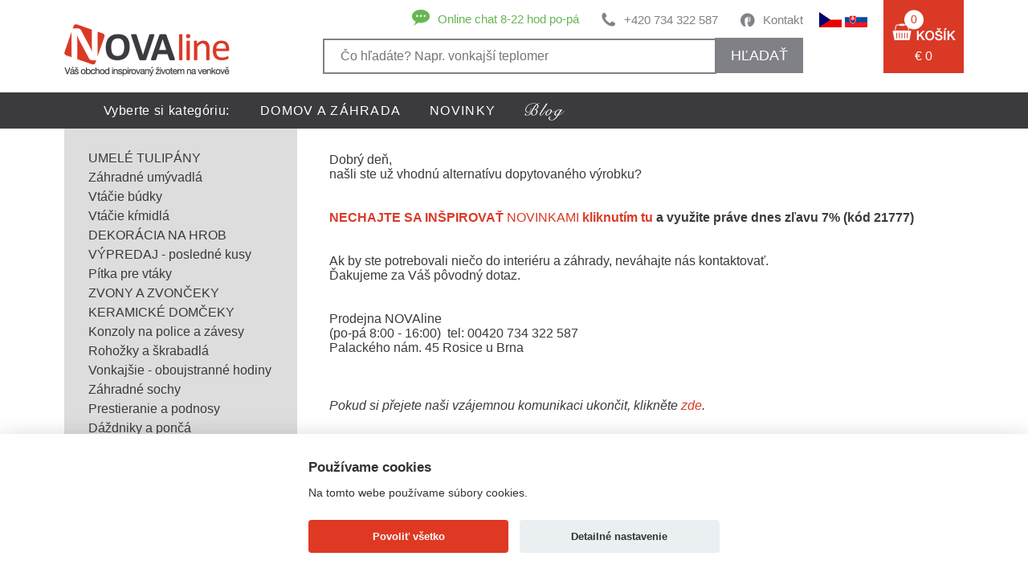

--- FILE ---
content_type: text/html
request_url: https://www.novaline.sk/em-dotaz-28
body_size: 31950
content:
<!doctype html> 
<html lang="sk">
	<head>

    <script>
    window.dataLayer = window.dataLayer || [];

    function gtag() {
      dataLayer.push(arguments);
    }
    gtag('consent', 'default', {
      'ad_storage': 'denied', 'ad_user_data': 'denied',      'analytics_storage': 'denied',      'ad_personalization': 'denied'    });
  </script>

<script type="text/javascript"> /* Microsoft Clarity */
    window.clarity = window.clarity || function() {
        (window.clarity.q = window.clarity.q || []).push(arguments);
    };
          window.clarity('consent', false);
    
    window.uetq = window.uetq || []; /* Bing Ads */
    window.uetq.push('consent', 'default', {
        'ad_storage': 'denied'
    });
  </script>


		<!-- Google Tag Manager -->
		<script>(function(w,d,s,l,i){w[l]=w[l]||[];w[l].push({'gtm.start':
		new Date().getTime(),event:'gtm.js'});var f=d.getElementsByTagName(s)[0],
		j=d.createElement(s),dl=l!='dataLayer'?'&l='+l:'';j.async=true;j.src=
		'https://www.googletagmanager.com/gtm.js?id='+i+dl;f.parentNode.insertBefore(j,f);
		})(window,document,'script','dataLayer','GTM-W5QWZJL');</script>
		<!-- End Google Tag Manager -->
		<script>(function(w,d,t,r,u){var f,n,i;w[u]=w[u]||[],f=function(){var o={ti:"187061021", enableAutoSpaTracking: true};o.q=w[u],w[u]=new UET(o),w[u].push("pageLoad")},n=d.createElement(t),n.src=r,n.async=1,n.onload=n.onreadystatechange=function(){var s=this.readyState;s&&s!=="loaded"&&s!=="complete"||(f(),n.onload=n.onreadystatechange=null)},i=d.getElementsByTagName(t)[0],i.parentNode.insertBefore(n,i)})(window,document,"script","//bat.bing.com/bat.js","uetq");</script>
		<!-- Google tag (gtag.js) --> <script async src="https://www.googletagmanager.com/gtag/js?id=AW-11273987136"></script> <script> window.dataLayer = window.dataLayer || []; function gtag(){dataLayer.push(arguments);} gtag('js', new Date()); gtag('config', 'AW-11273987136'); </script>
		<!-- Event snippet for Nákup conversion page --> <script> gtag('event', 'conversion', { 'send_to': 'AW-11273987136/OibQCNrFvMUYEMDI7f8p', 'value': 1.0, 'currency': 'CZK', 'transaction_id': '' }); </script>
		<!-- Google tag (gtag.js) -->
		<script async src="https://www.googletagmanager.com/gtag/js?id=G-S4KMV7PSQQ"></script>
		<script>
		  window.dataLayer = window.dataLayer || [];
		  function gtag(){dataLayer.push(arguments);}
		  gtag('js', new Date());
		
		  gtag('config', 'G-S4KMV7PSQQ');
		</script>
		<!-- Google tag (gtag.js) -->
		<script async src="https://www.googletagmanager.com/gtag/js?id=AW-11273987136"></script>
		<script>
		  window.dataLayer = window.dataLayer || [];
		  function gtag(){dataLayer.push(arguments);}
		  gtag('js', new Date());
		
		  gtag('config', 'AW-11273987136');
		</script>
        <base href="https://www.novaline.sk/">
		<meta http-equiv='Content-Type' content='text/html; charset=utf-8' />
		<title>em-dotaz-28</title>
		<meta name="keywords" content="" />
		<meta name="description" content="" />
		        <meta name="robots" content="index, follow" />
                
		<meta name="viewport" content="width=device-width, initial-scale=1.0">
		<meta name="author" content="all: David Světlík, web: https://www.davidsvetlik.cz, e-mail: info@davidsvetlik.cz" />
		
		<link rel="icon" type="image/x-icon" href="/favicon.ico" />
		<link rel="shortcut icon" type="image/x-icon" href="/favicon.ico" />
		<link rel="stylesheet" media="screen" type="text/css" href="style.css?v=180808" />
		<link rel="stylesheet" href="lightbox2/dist/css/lightbox.css" type="text/css" media="screen" />
        <link rel="stylesheet" href="//code.jquery.com/ui/1.12.1/themes/base/jquery-ui.css" />
		<script type="text/javascript" src="lightbox2/dist/js/lightbox-plus-jquery.js"></script>
        <script src="https://code.jquery.com/ui/1.12.1/jquery-ui.min.js"></script>
        
        
		<link rel="stylesheet" href="colorbox/colorbox.css" type="text/css" media="screen" />
		<script type="text/javascript" src="colorbox/jquery.colorbox-min.js"></script>
		<meta name="google-site-verification" content="UUAvrJx6ksQ_YC8R0vZgvrgYS1jsLadYFNVTjdcYhUU" />
		
				
        <script>
    var dataLayer = window.dataLayer = window.dataLayer || [];
    dataLayer.push({
            
                            "pageType": "category",
                                    "name": "em-dotaz-28",
                                    "category": "Mapa stránok / em-dotaz-28",
                                                "count": "0",
                                                "productIds": [],
                                                "productNames": []                                            });
</script>
        
        <script src="/js/tag-manager.js"></script>
		<script src='https://www.google.com/recaptcha/api.js'></script>
		<!-- Meta Pixel Code -->
		<script>
		!function(f,b,e,v,n,t,s)
		{if(f.fbq)return;n=f.fbq=function(){n.callMethod?
		n.callMethod.apply(n,arguments):n.queue.push(arguments)};
		if(!f._fbq)f._fbq=n;n.push=n;n.loaded=!0;n.version='2.0';
		n.queue=[];t=b.createElement(e);t.async=!0;
		t.src=v;s=b.getElementsByTagName(e)[0];
		s.parentNode.insertBefore(t,s)}(window, document,'script',
		'https://connect.facebook.net/en_US/fbevents.js');
		fbq('init', '710402240528212');
    fbq('consent', 'revoke');
		fbq('track', 'PageView');
		</script>
		<noscript><img height="1" width="1" style="display:none"
		src="https://www.facebook.com/tr?id=710402240528212&ev=PageView&noscript=1"
		/></noscript>
		<!-- End Meta Pixel Code -->
		<!-- Facebook Pixel Code --><script>!function(f,b,e,v,n,t,s){if(f.fbq)return;n=f.fbq=function(){n.callMethod?n.callMethod.apply(n,arguments):n.queue.push(arguments)};if(!f._fbq)f._fbq=n;n.push=n;n.loaded=!0;n.version='2.0';n.queue=[];t=b.createElement(e);t.async=!0;t.src=v;s=b.getElementsByTagName(e)[0];s.parentNode.insertBefore(t,s)}(window,document,'script','https://connect.facebook.net/en_US/fbevents.js'); fbq('init', '860028261723086'); fbq('track', 'PageView');</script><noscript> <img height="1" width="1" src="https://www.facebook.com/tr?id=860028261723086&ev=PageView&noscript=1"/></noscript><!-- End Facebook Pixel Code -->
				
		<script type="text/javascript">
		    (function(c,l,a,r,i,t,y){
		        c[a]=c[a]||function(){(c[a].q=c[a].q||[]).push(arguments)};
		        t=l.createElement(r);t.async=1;t.src="https://www.clarity.ms/tag/"+i;
		        y=l.getElementsByTagName(r)[0];y.parentNode.insertBefore(t,y);
		    })(window, document, "clarity", "script", "tr9de767iu");
		</script>
		
	</head>
	<body>
		
        <!-- Google Tag Manager (noscript) -->
        <noscript><iframe src="https://www.googletagmanager.com/ns.html?id=GTM-W5QWZJL" height="0" width="0" class="tagmanager-noscript"></iframe></noscript>
        <!-- End Google Tag Manager (noscript) -->

        
        		<div id="container">
			<div id="header">
				<div id="header_top">
                    <div id="header_bottom_nav_mobile">
                        <a href="#header_bottom_nav_mobile" onclick="changemenu2(this); return false;"></a>
                    </div>
					<div id="header_top_left"><a href="dekoracie"><!-- --></a></div>
					<div id="header_top_center">
						<div id="header_top_center_left">
							<div id="header_top_center_left_top">
								<div class="header_top_center_left_top_block2"><a href="kontakt">Kontakt</a></div>
								<div class="header_top_center_left_top_block4"><a href="tel:+420734322587">+420 734 322 587</a></div>
								<div class="header_top_center_left_top_block5"><img src="images/chat-icon.png" alt="" /><a href="https://widget-page.smartsupp.com/widget/4043754c0cdfdf18ed88575a7fe67c54a4c154bd" target="_blank">Online chat 8-22 hod po-pá</a></div>
							</div>
							<div id="header_top_center_left_top_mobile"><a href="#header_top_center_left_bottom" onclick="$('#header_top_center_left_bottom').slideToggle(); $('#hledat-text').focus();  return false;"></a></div>
							<div id="header_top_center_left_bottom">
								<form action="vyhladat" method="post" id="form-hledat">
									<input type="hidden" name="search" value="" />
									<input type="text"  class="iehidden" name="kvuliHloupemuIE" value="1" />
									<input class="header_right_top_left_input" type="text" value="" placeholder="Čo hľadáte? Napr. vonkajší teplomer"  name="search" id="hledat-text" />
									<span id="searchCancel"><img src="/images/x_icon.png" alt="Zrušit hledání" onclick="searchCancel()" /></span>
                                                                        <button type="submit" name="search_view" value="yes" onclick="$('#form-hledat').attr('action', 'vyhladat/'+encodeURIComponent($('#hledat-text').val()))">hľadať</button>
								</form>
                                                            
                                                                <script>
                                                                    $(document).ready(function() {
                                                                        $('#hledat-text').on('input', function() {
                                                                            var searched = $('#hledat-text').val();
                                                                            if (searched.length > 2) {
                                                                                $.ajax({
                                                                                    url: 'ajax.php',
                                                                                    data: { get: 'naseptavac', search: searched },
                                                                                    success: function (data) {
                                                                                        $('#search-result').show();
                                                                                        $('#search-result-inner').html(data);
                                                                                        $('#searchCancel').show();
                                                                                        //hideKeyboard($('#hledat-text'));
                                                                                    }
                                                                                  });
                                                                            } else {
                                                                                $('#search-result').hide();
                                                                                $('#search-result-inner').html('');
                                                                            }
                                                                        });
                                                                    });
                                                                    
                                                                    function searchCancel() {
                                                                        $('#searchCancel').hide();
                                                                        $('#search-result').hide();
                                                                        $('#hledat-text').val('');
                                                                    }
                                                                    function hideKeyboard(element) {
                                                                        element.attr('readonly', 'readonly'); // Force keyboard to hide on input field.
                                                                        element.attr('disabled', 'true'); // Force keyboard to hide on textarea field.
                                                                        setTimeout(function() {
                                                                            element.blur();  //actually close the keyboard
                                                                            // Remove readonly attribute after keyboard is hidden.
                                                                            element.removeAttr('readonly');
                                                                            element.removeAttr('disabled');
                                                                        }, 100);
                                                                    }
                                                                </script>
                                                                

                                                                <div id="search-result" class="hidden">
                                                                    <div id="search-result-inner">                        
                                                                    </div>                        
                                                                </div> 
							</div>
						</div>
						<div id="header_top_rightlog">
							<a href="vas-ucet#scroll-sem"><img src="images/prihlasit-before.png" alt="" /></a>
						</div>
						<div id="header_top_center_right">
							<a href="https://www.novaline.cz"><img src="/images/flag-cz.png" alt="Novaline.cz" /></a>
                            <a href="/"><img src="/images/flag-sk.png" alt="Novaline.sk" /></a>
						</div>
					</div>
					<div id="header_top_right">
						<a href="nakupni-kosik">
							<div id="header_top_right_block"><span>0</span><br /><p>€ 0</p></div>
							<div id="header_top_right_block2"><span>0</span></div>
						</a>
					</div>
				</div>
				<div id="header_bottom_">
					<div id="header_bottom">
						<div id="header_bottom_left">Vyberte si kategóriu:</div>
						<div id="header_bottom_right">
							<ul>
								<li class="">
                                    <a href="dekoracie" title="Domov a záhrada" >
                                        Domov a záhrada                                    </a>
                                </li>

								<li class="">
                                    <a href="novinky" title="NOVINKY" >
                                        NOVINKY                                    </a>
                                </li>

								<li class="menu_middle_blog">
                                    <a href="https://blog.novaline.cz" title="Blog" >
                                                                            </a>
                                </li>

							</ul>
						</div>
						<div id="menub" class="header_bottom_nav_mobile_">
							<ul>
								<li ><a href="dekoracie">Domov a záhrada</a></li>
								<li ><a href="novinky">NOVINKY</a></li>
								<li ><a href="https://blog.novaline.cz/">Blog</a></li>
							</ul>			
						</div>
                        <script type="text/javascript" src="/js/header.js?v=1"></script>
					</div>
				</div>
			</div>
			<div id="content">
				<div id="content_main_">
					<div id="content_main">
						<div id="content_main_nav_mobile">
                            <a href="#content_main_" onclick="change(); return false;"><span>KATEGÓRIE</span></a>
						</div>
						<div id="content_main_left">
							<div id="content_main_left_nav">
								<ul>
									<li><a href="dekoracie/umele-tulipany" title="UMELÉ TULIPÁNY" class="tooltip" data-tooltip="29 položek">UMELÉ TULIPÁNY</a></li>
									<li><a href="dekoracie/zahradne-umyvadla" title="Záhradné umývadlá" class="tooltip" data-tooltip="30 položek">Záhradné umývadlá</a></li>
									<li><a href="dekoracie/vtacie-budky" title="Vtáčie búdky" class="tooltip" data-tooltip="91 položek">Vtáčie búdky</a></li>
									<li><a href="dekoracie/kritiko-pre-vtaky" title="Vtáčie kŕmidlá" class="tooltip" data-tooltip="172 položek">Vtáčie kŕmidlá</a></li>
									<li><a href="dekoracie/dekoracia-na-hrob" title="DEKORÁCIA NA HROB" class="tooltip" data-tooltip="40 položek">DEKORÁCIA NA HROB</a></li>
									<li><a href="dekoracie/tovar-so-zlavou" title="VÝPREDAJ - posledné kusy" class="tooltip" data-tooltip="15 položek">VÝPREDAJ - posledné kusy</a></li>
									<li><a href="dekoracie/pitka-pre-vtaky" title="Pítka pre vtáky" class="tooltip" data-tooltip="65 položek">Pítka pre vtáky</a></li>
									<li><a href="dekoracie/zvony-a-zvonceky" title="ZVONY A ZVONČEKY" class="tooltip" data-tooltip="81 položek">ZVONY A ZVONČEKY</a></li>
									<li><a href="dekoracie/keramicke-domceky" title="KERAMICKÉ DOMČEKY" class="tooltip" data-tooltip="69 položek">KERAMICKÉ DOMČEKY</a></li>
									<li><a href="dekoracie/konzoly-na-police-a-zavesy" title="Konzoly na police a závesy" class="tooltip" data-tooltip="42 položek">Konzoly na police a závesy</a></li>
									<li><a href="dekoracie/rohozky-a-skrabadla" title="Rohožky a škrabadlá" class="tooltip" data-tooltip="117 položek">Rohožky a škrabadlá</a></li>
									<li><a href="dekoracie/vonkajsie-oboujstranne-hodiny" title="Vonkajšie - oboujstranné hodiny" class="tooltip" data-tooltip="0 položek">Vonkajšie - oboujstranné hodiny</a></li>
									<li><a href="dekoracie/zahradne-sochy" title="Záhradné sochy" class="tooltip" data-tooltip="79 položek">Záhradné sochy</a></li>
									<li><a href="dekoracie/prestieranie-a-podnosy" title="Prestieranie a podnosy" class="tooltip" data-tooltip="49 položek">Prestieranie a podnosy</a></li>
									<li><a href="dekoracie/hracky-a-doplnky-pre-deti" title="Dáždniky a pončá" class="tooltip" data-tooltip="63 položek">Dáždniky a pončá</a></li>
									<li><a href="dekoracie/domove-cisla-liatina" title="Domové čísla - liatina" class="tooltip" data-tooltip="48 položek">Domové čísla - liatina</a></li>
									<li><a href="dekoracie/haciky-a-vesiaky" title="Háčiky a vešiaky" class="tooltip" data-tooltip="96 položek">Háčiky a vešiaky</a></li>
									<li><a href="dekoracie/liatinove-doplnky" title="Liatinové doplnky" class="tooltip" data-tooltip="26 položek">Liatinové doplnky</a></li>
									<li><a href="dekoracie/san-miguel" title="SAN MIGUEL" class="tooltip" data-tooltip="58 položek">SAN MIGUEL</a></li>
									<li><a href="dekoracie/retro-uchytky-a-madla" title="Retro úchytky a madlá" class="tooltip" data-tooltip="30 položek">Retro úchytky a madlá</a></li>
									<li><a href="dekoracie/stare-kluce-a-zamky" title="Staré kľúče a zámky" class="tooltip" data-tooltip="11 položek">Staré kľúče a zámky</a></li>
									<li><a href="dekoracie/venkovni-teplomer" title="Venkovní teploměr" class="tooltip" data-tooltip="36 položek">Venkovní teploměr</a></li>
									<li><a href="dekoracie/sosky-anjelov" title="Anjeli, nežné sošky" class="tooltip" data-tooltip="38 položek">Anjeli, nežné sošky</a></li>
									<li><a href="dekoracie/aroma-lampy" title="Aróma lampy" class="tooltip" data-tooltip="6 položek">Aróma lampy</a></li>
									<li><a href="dekoracie/sosky-buddha" title="Buddha soška" class="tooltip" data-tooltip="20 položek">Buddha soška</a></li>
									<li><a href="dekoracie/bytovy-textil" title="Bytový textil" class="tooltip" data-tooltip="48 položek">Bytový textil</a></li>
									<li><a href="dekoracie/darceky-pre-muzov" title="DARČEKY PRE MUŽOV" class="tooltip" data-tooltip="23 položek">DARČEKY PRE MUŽOV</a></li>
									<li><a href="dekoracie/dekoracie-do-bytu" title="Dekorácie do bytu" class="tooltip" data-tooltip="39 položek">Dekorácie do bytu</a></li>
									<li><a href="dekoracie/dekoracie-do-restauracie" title="Dekorácie do reštaurácie" class="tooltip" data-tooltip="14 položek">Dekorácie do reštaurácie</a></li>
									<li><a href="dekoracie/dekoracia-na-stenu" title="Dekorácia na stenu" class="tooltip" data-tooltip="75 položek">Dekorácia na stenu</a></li>
									<li><a href="dekoracie/dekoracia-za-dvere" title="Dekorácia za dvere" class="tooltip" data-tooltip="5 položek">Dekorácia za dvere</a></li>
									<li><a href="dekoracie/detske-stolicky" title="DETSKÉ STOLIČKY" class="tooltip" data-tooltip="6 položek">DETSKÉ STOLIČKY</a></li>
									<li><a href="dekoracie/doplnky-do-kupe-ne" title="Doplnky do kúpeľne" class="tooltip" data-tooltip="30 položek">Doplnky do kúpeľne</a></li>
									<li><a href="dekoracie/doplnky-do-kuchyne" title="Doplnky do kuchyne" class="tooltip" data-tooltip="110 položek">Doplnky do kuchyne</a></li>
									<li><a href="dekoracie/zemiaky-cibula-cesnak" title="Zemiaky, cibuľa, cesnak" class="tooltip" data-tooltip="15 položek">Zemiaky, cibuľa, cesnak</a></li>
									<li><a href="dekoracie/dozy-na-potraviny" title="Dózy na potraviny" class="tooltip" data-tooltip="83 položek">Dózy na potraviny</a></li>
									<li><a href="dekoracie/drziaky-na-zahradnu-hadicu" title="Držiaky na záhradnú hadicu" class="tooltip" data-tooltip="9 položek">Držiaky na záhradnú hadicu</a></li>
									<li><a href="dekoracie/hrnceky-a-salky" title="Hrnčeky a šálky" class="tooltip" data-tooltip="34 položek">Hrnčeky a šálky</a></li>
									<li><a href="dekoracie/chaluparske-dekoracie" title="CHALUPÁRSKÉ DEKORÁCIE" class="tooltip" data-tooltip="60 položek">CHALUPÁRSKÉ DEKORÁCIE</a></li>
									<li><a href="dekoracie/klopadla-na-dvere" title="Klopadlá na dvere" class="tooltip" data-tooltip="22 položek">Klopadlá na dvere</a></li>
									<li><a href="dekoracie/kose-a-kosiky" title="Koše a košíky" class="tooltip" data-tooltip="47 položek">Koše a košíky</a></li>
									<li><a href="dekoracie/lucerny-do-bytu" title="Lucerny do bytu" class="tooltip" data-tooltip="52 položek">Lucerny do bytu</a></li>
									<li><a href="dekoracie/nastenne-hodiny" title="NÁSTENNÉ HODINY" class="tooltip" data-tooltip="43 položek">NÁSTENNÉ HODINY</a></li>
									<li><a href="dekoracie/ohniska-a-krby" title="Ohniska a krby" class="tooltip" data-tooltip="85 položek">Ohniska a krby</a></li>
									<li><a href="dekoracie/petrolejova-lampa" title="Petrolejová lampa" class="tooltip" data-tooltip="24 položek">Petrolejová lampa</a></li>
									<li><a href="dekoracie/podlozka-pod-hrniec" title="Podložka pod hrniec" class="tooltip" data-tooltip="10 položek">Podložka pod hrniec</a></li>
									<li><a href="dekoracie/porcelanove-babiky" title="PORCELÁNOVÉ BÁBIKY" class="tooltip" data-tooltip="21 položek">PORCELÁNOVÉ BÁBIKY</a></li>
									<li><a href="dekoracie/smaltovane-nadoby" title="Smaltovaný riad" class="tooltip" data-tooltip="20 položek">Smaltovaný riad</a></li>
									<li><a href="dekoracie/stojan-na-kvety" title="Stojan na kvety" class="tooltip" data-tooltip="40 položek">Stojan na kvety</a></li>
									<li><a href="dekoracie/svadobne-dekoracie" title="Svadobné dekorácie" class="tooltip" data-tooltip="17 položek">Svadobné dekorácie</a></li>
									<li><a href="dekoracie/svietniky" title="Svietniky kov, sklo, drevo" class="tooltip" data-tooltip="55 položek">Svietniky kov, sklo, drevo</a></li>
									<li><a href="dekoracie/termo-pohare-a-hrnceky" title="Termo poháre a hrnčeky" class="tooltip" data-tooltip="9 položek">Termo poháre a hrnčeky</a></li>
									<li><a href="dekoracie/kvetinace" title="Hrantíky a závesné koše" class="tooltip" data-tooltip="64 položek">Hrantíky a závesné koše</a></li>
									<li><a href="dekoracie/vianocne-dekoracie" title="Vianočné dekorácie" class="tooltip" data-tooltip="169 položek">Vianočné dekorácie</a></li>
									<li><a href="dekoracie/vianocne-domceky" title="Vianočné domčeky" class="tooltip" data-tooltip="52 položek">Vianočné domčeky</a></li>
									<li><a href="dekoracie/adventne-vence-a-sviecky" title="Adventné vence a sviečky" class="tooltip" data-tooltip="26 položek">Adventné vence a sviečky</a></li>
									<li><a href="dekoracie/velkonocne-dekoracie" title="Veľkonočné dekorácie" class="tooltip" data-tooltip="27 položek">Veľkonočné dekorácie</a></li>
									<li><a href="dekoracie/vona-do-bytu-boles-d-olor" title="Vône podľa nálady" class="tooltip" data-tooltip="95 položek">Vône podľa nálady</a></li>
									<li><a href="dekoracie/vychazkova-hul" title="Vycházková hůl" class="tooltip" data-tooltip="6 položek">Vycházková hůl</a></li>
									<li><a href="dekoracie/zahradne-dekoracie" title="Záhradné dekorácie" class="tooltip" data-tooltip="53 položek">Záhradné dekorácie</a></li>
									<li><a href="dekoracie/zahradne-doplnky" title="Záhradné doplnky" class="tooltip" data-tooltip="110 položek">Záhradné doplnky</a></li>
									<li><a href="dekoracie/zahradne-naradie" title="Záhradné náradie" class="tooltip" data-tooltip="127 položek">Záhradné náradie</a></li>
									<li><a href="dekoracie/zarazka-dveri" title="Zarážka dverí" class="tooltip" data-tooltip="46 položek">Zarážka dverí</a></li>
									<li><a href="dekoracie/zavesne-dekoracie" title="Závesné dekorácie" class="tooltip" data-tooltip="42 položek">Závesné dekorácie</a></li>
									<li><a href="dekoracie/zrkadla-v-rame-s-okenicami" title="Zrkadlá v ráme, s okenicami" class="tooltip" data-tooltip="19 položek">Zrkadlá v ráme, s okenicami</a></li>
									<li><a href="dekoracie/zvonkohra" title="Zvonkohra" class="tooltip" data-tooltip="26 položek">Zvonkohra</a></li>
								</ul>
							</div>
							<div id="a" class="content_main_nav_mobile_">
								<ul>
									<li><a href="dekoracie/umele-tulipany#header_top_right" title="UMELÉ TULIPÁNY">UMELÉ TULIPÁNY</a></li>
									<!-- <li><a href="dekoracie/umele-tulipany#header_top_right" title="UMELÉ TULIPÁNY" class="tooltip" data-tooltip=" položek">UMELÉ TULIPÁNY</a></li> -->
									<li><a href="dekoracie/zahradne-umyvadla#header_top_right" title="Záhradné umývadlá">Záhradné umývadlá</a></li>
									<!-- <li><a href="dekoracie/zahradne-umyvadla#header_top_right" title="Záhradné umývadlá" class="tooltip" data-tooltip=" položek">Záhradné umývadlá</a></li> -->
									<li><a href="dekoracie/vtacie-budky#header_top_right" title="Vtáčie búdky">Vtáčie búdky</a></li>
									<!-- <li><a href="dekoracie/vtacie-budky#header_top_right" title="Vtáčie búdky" class="tooltip" data-tooltip=" položek">Vtáčie búdky</a></li> -->
									<li><a href="dekoracie/kritiko-pre-vtaky#header_top_right" title="Vtáčie kŕmidlá">Vtáčie kŕmidlá</a></li>
									<!-- <li><a href="dekoracie/kritiko-pre-vtaky#header_top_right" title="Vtáčie kŕmidlá" class="tooltip" data-tooltip=" položek">Vtáčie kŕmidlá</a></li> -->
									<li><a href="dekoracie/dekoracia-na-hrob#header_top_right" title="DEKORÁCIA NA HROB">DEKORÁCIA NA HROB</a></li>
									<!-- <li><a href="dekoracie/dekoracia-na-hrob#header_top_right" title="DEKORÁCIA NA HROB" class="tooltip" data-tooltip=" položek">DEKORÁCIA NA HROB</a></li> -->
									<li><a href="dekoracie/tovar-so-zlavou#header_top_right" title="VÝPREDAJ - posledné kusy">VÝPREDAJ - posledné kusy</a></li>
									<!-- <li><a href="dekoracie/tovar-so-zlavou#header_top_right" title="VÝPREDAJ - posledné kusy" class="tooltip" data-tooltip=" položek">VÝPREDAJ - posledné kusy</a></li> -->
									<li><a href="dekoracie/pitka-pre-vtaky#header_top_right" title="Pítka pre vtáky">Pítka pre vtáky</a></li>
									<!-- <li><a href="dekoracie/pitka-pre-vtaky#header_top_right" title="Pítka pre vtáky" class="tooltip" data-tooltip=" položek">Pítka pre vtáky</a></li> -->
									<li><a href="dekoracie/zvony-a-zvonceky#header_top_right" title="ZVONY A ZVONČEKY">ZVONY A ZVONČEKY</a></li>
									<!-- <li><a href="dekoracie/zvony-a-zvonceky#header_top_right" title="ZVONY A ZVONČEKY" class="tooltip" data-tooltip=" položek">ZVONY A ZVONČEKY</a></li> -->
									<li><a href="dekoracie/keramicke-domceky#header_top_right" title="KERAMICKÉ DOMČEKY">KERAMICKÉ DOMČEKY</a></li>
									<!-- <li><a href="dekoracie/keramicke-domceky#header_top_right" title="KERAMICKÉ DOMČEKY" class="tooltip" data-tooltip=" položek">KERAMICKÉ DOMČEKY</a></li> -->
									<li><a href="dekoracie/konzoly-na-police-a-zavesy#header_top_right" title="Konzoly na police a závesy">Konzoly na police a závesy</a></li>
									<!-- <li><a href="dekoracie/konzoly-na-police-a-zavesy#header_top_right" title="Konzoly na police a závesy" class="tooltip" data-tooltip=" položek">Konzoly na police a závesy</a></li> -->
									<li><a href="dekoracie/rohozky-a-skrabadla#header_top_right" title="Rohožky a škrabadlá">Rohožky a škrabadlá</a></li>
									<!-- <li><a href="dekoracie/rohozky-a-skrabadla#header_top_right" title="Rohožky a škrabadlá" class="tooltip" data-tooltip=" položek">Rohožky a škrabadlá</a></li> -->
									<li><a href="dekoracie/vonkajsie-oboujstranne-hodiny#header_top_right" title="Vonkajšie - oboujstranné hodiny">Vonkajšie - oboujstranné hodiny</a></li>
									<!-- <li><a href="dekoracie/vonkajsie-oboujstranne-hodiny#header_top_right" title="Vonkajšie - oboujstranné hodiny" class="tooltip" data-tooltip=" položek">Vonkajšie - oboujstranné hodiny</a></li> -->
									<li><a href="dekoracie/zahradne-sochy#header_top_right" title="Záhradné sochy">Záhradné sochy</a></li>
									<!-- <li><a href="dekoracie/zahradne-sochy#header_top_right" title="Záhradné sochy" class="tooltip" data-tooltip=" položek">Záhradné sochy</a></li> -->
									<li><a href="dekoracie/prestieranie-a-podnosy#header_top_right" title="Prestieranie a podnosy">Prestieranie a podnosy</a></li>
									<!-- <li><a href="dekoracie/prestieranie-a-podnosy#header_top_right" title="Prestieranie a podnosy" class="tooltip" data-tooltip=" položek">Prestieranie a podnosy</a></li> -->
									<li><a href="dekoracie/hracky-a-doplnky-pre-deti#header_top_right" title="Dáždniky a pončá">Dáždniky a pončá</a></li>
									<!-- <li><a href="dekoracie/hracky-a-doplnky-pre-deti#header_top_right" title="Dáždniky a pončá" class="tooltip" data-tooltip=" položek">Dáždniky a pončá</a></li> -->
									<li><a href="dekoracie/domove-cisla-liatina#header_top_right" title="Domové čísla - liatina">Domové čísla - liatina</a></li>
									<!-- <li><a href="dekoracie/domove-cisla-liatina#header_top_right" title="Domové čísla - liatina" class="tooltip" data-tooltip=" položek">Domové čísla - liatina</a></li> -->
									<li><a href="dekoracie/haciky-a-vesiaky#header_top_right" title="Háčiky a vešiaky">Háčiky a vešiaky</a></li>
									<!-- <li><a href="dekoracie/haciky-a-vesiaky#header_top_right" title="Háčiky a vešiaky" class="tooltip" data-tooltip=" položek">Háčiky a vešiaky</a></li> -->
									<li><a href="dekoracie/liatinove-doplnky#header_top_right" title="Liatinové doplnky">Liatinové doplnky</a></li>
									<!-- <li><a href="dekoracie/liatinove-doplnky#header_top_right" title="Liatinové doplnky" class="tooltip" data-tooltip=" položek">Liatinové doplnky</a></li> -->
									<li><a href="dekoracie/san-miguel#header_top_right" title="SAN MIGUEL">SAN MIGUEL</a></li>
									<!-- <li><a href="dekoracie/san-miguel#header_top_right" title="SAN MIGUEL" class="tooltip" data-tooltip=" položek">SAN MIGUEL</a></li> -->
									<li><a href="dekoracie/retro-uchytky-a-madla#header_top_right" title="Retro úchytky a madlá">Retro úchytky a madlá</a></li>
									<!-- <li><a href="dekoracie/retro-uchytky-a-madla#header_top_right" title="Retro úchytky a madlá" class="tooltip" data-tooltip=" položek">Retro úchytky a madlá</a></li> -->
									<li><a href="dekoracie/stare-kluce-a-zamky#header_top_right" title="Staré kľúče a zámky">Staré kľúče a zámky</a></li>
									<!-- <li><a href="dekoracie/stare-kluce-a-zamky#header_top_right" title="Staré kľúče a zámky" class="tooltip" data-tooltip=" položek">Staré kľúče a zámky</a></li> -->
									<li><a href="dekoracie/venkovni-teplomer#header_top_right" title="Venkovní teploměr">Venkovní teploměr</a></li>
									<!-- <li><a href="dekoracie/venkovni-teplomer#header_top_right" title="Venkovní teploměr" class="tooltip" data-tooltip=" položek">Venkovní teploměr</a></li> -->
									<li><a href="dekoracie/sosky-anjelov#header_top_right" title="Anjeli, nežné sošky">Anjeli, nežné sošky</a></li>
									<!-- <li><a href="dekoracie/sosky-anjelov#header_top_right" title="Anjeli, nežné sošky" class="tooltip" data-tooltip=" položek">Anjeli, nežné sošky</a></li> -->
									<li><a href="dekoracie/aroma-lampy#header_top_right" title="Aróma lampy">Aróma lampy</a></li>
									<!-- <li><a href="dekoracie/aroma-lampy#header_top_right" title="Aróma lampy" class="tooltip" data-tooltip=" položek">Aróma lampy</a></li> -->
									<li><a href="dekoracie/sosky-buddha#header_top_right" title="Buddha soška">Buddha soška</a></li>
									<!-- <li><a href="dekoracie/sosky-buddha#header_top_right" title="Buddha soška" class="tooltip" data-tooltip=" položek">Buddha soška</a></li> -->
									<li><a href="dekoracie/bytovy-textil#header_top_right" title="Bytový textil">Bytový textil</a></li>
									<!-- <li><a href="dekoracie/bytovy-textil#header_top_right" title="Bytový textil" class="tooltip" data-tooltip=" položek">Bytový textil</a></li> -->
									<li><a href="dekoracie/darceky-pre-muzov#header_top_right" title="DARČEKY PRE MUŽOV">DARČEKY PRE MUŽOV</a></li>
									<!-- <li><a href="dekoracie/darceky-pre-muzov#header_top_right" title="DARČEKY PRE MUŽOV" class="tooltip" data-tooltip=" položek">DARČEKY PRE MUŽOV</a></li> -->
									<li><a href="dekoracie/dekoracie-do-bytu#header_top_right" title="Dekorácie do bytu">Dekorácie do bytu</a></li>
									<!-- <li><a href="dekoracie/dekoracie-do-bytu#header_top_right" title="Dekorácie do bytu" class="tooltip" data-tooltip=" položek">Dekorácie do bytu</a></li> -->
									<li><a href="dekoracie/dekoracie-do-restauracie#header_top_right" title="Dekorácie do reštaurácie">Dekorácie do reštaurácie</a></li>
									<!-- <li><a href="dekoracie/dekoracie-do-restauracie#header_top_right" title="Dekorácie do reštaurácie" class="tooltip" data-tooltip=" položek">Dekorácie do reštaurácie</a></li> -->
									<li><a href="dekoracie/dekoracia-na-stenu#header_top_right" title="Dekorácia na stenu">Dekorácia na stenu</a></li>
									<!-- <li><a href="dekoracie/dekoracia-na-stenu#header_top_right" title="Dekorácia na stenu" class="tooltip" data-tooltip=" položek">Dekorácia na stenu</a></li> -->
									<li><a href="dekoracie/dekoracia-za-dvere#header_top_right" title="Dekorácia za dvere">Dekorácia za dvere</a></li>
									<!-- <li><a href="dekoracie/dekoracia-za-dvere#header_top_right" title="Dekorácia za dvere" class="tooltip" data-tooltip=" položek">Dekorácia za dvere</a></li> -->
									<li><a href="dekoracie/detske-stolicky#header_top_right" title="DETSKÉ STOLIČKY">DETSKÉ STOLIČKY</a></li>
									<!-- <li><a href="dekoracie/detske-stolicky#header_top_right" title="DETSKÉ STOLIČKY" class="tooltip" data-tooltip=" položek">DETSKÉ STOLIČKY</a></li> -->
									<li><a href="dekoracie/doplnky-do-kupe-ne#header_top_right" title="Doplnky do kúpeľne">Doplnky do kúpeľne</a></li>
									<!-- <li><a href="dekoracie/doplnky-do-kupe-ne#header_top_right" title="Doplnky do kúpeľne" class="tooltip" data-tooltip=" položek">Doplnky do kúpeľne</a></li> -->
									<li><a href="dekoracie/doplnky-do-kuchyne#header_top_right" title="Doplnky do kuchyne">Doplnky do kuchyne</a></li>
									<!-- <li><a href="dekoracie/doplnky-do-kuchyne#header_top_right" title="Doplnky do kuchyne" class="tooltip" data-tooltip=" položek">Doplnky do kuchyne</a></li> -->
									<li><a href="dekoracie/zemiaky-cibula-cesnak#header_top_right" title="Zemiaky, cibuľa, cesnak">Zemiaky, cibuľa, cesnak</a></li>
									<!-- <li><a href="dekoracie/zemiaky-cibula-cesnak#header_top_right" title="Zemiaky, cibuľa, cesnak" class="tooltip" data-tooltip=" položek">Zemiaky, cibuľa, cesnak</a></li> -->
									<li><a href="dekoracie/dozy-na-potraviny#header_top_right" title="Dózy na potraviny">Dózy na potraviny</a></li>
									<!-- <li><a href="dekoracie/dozy-na-potraviny#header_top_right" title="Dózy na potraviny" class="tooltip" data-tooltip=" položek">Dózy na potraviny</a></li> -->
									<li><a href="dekoracie/drziaky-na-zahradnu-hadicu#header_top_right" title="Držiaky na záhradnú hadicu">Držiaky na záhradnú hadicu</a></li>
									<!-- <li><a href="dekoracie/drziaky-na-zahradnu-hadicu#header_top_right" title="Držiaky na záhradnú hadicu" class="tooltip" data-tooltip=" položek">Držiaky na záhradnú hadicu</a></li> -->
									<li><a href="dekoracie/hrnceky-a-salky#header_top_right" title="Hrnčeky a šálky">Hrnčeky a šálky</a></li>
									<!-- <li><a href="dekoracie/hrnceky-a-salky#header_top_right" title="Hrnčeky a šálky" class="tooltip" data-tooltip=" položek">Hrnčeky a šálky</a></li> -->
									<li><a href="dekoracie/chaluparske-dekoracie#header_top_right" title="CHALUPÁRSKÉ DEKORÁCIE">CHALUPÁRSKÉ DEKORÁCIE</a></li>
									<!-- <li><a href="dekoracie/chaluparske-dekoracie#header_top_right" title="CHALUPÁRSKÉ DEKORÁCIE" class="tooltip" data-tooltip=" položek">CHALUPÁRSKÉ DEKORÁCIE</a></li> -->
									<li><a href="dekoracie/klopadla-na-dvere#header_top_right" title="Klopadlá na dvere">Klopadlá na dvere</a></li>
									<!-- <li><a href="dekoracie/klopadla-na-dvere#header_top_right" title="Klopadlá na dvere" class="tooltip" data-tooltip=" položek">Klopadlá na dvere</a></li> -->
									<li><a href="dekoracie/kose-a-kosiky#header_top_right" title="Koše a košíky">Koše a košíky</a></li>
									<!-- <li><a href="dekoracie/kose-a-kosiky#header_top_right" title="Koše a košíky" class="tooltip" data-tooltip=" položek">Koše a košíky</a></li> -->
									<li><a href="dekoracie/lucerny-do-bytu#header_top_right" title="Lucerny do bytu">Lucerny do bytu</a></li>
									<!-- <li><a href="dekoracie/lucerny-do-bytu#header_top_right" title="Lucerny do bytu" class="tooltip" data-tooltip=" položek">Lucerny do bytu</a></li> -->
									<li><a href="dekoracie/nastenne-hodiny#header_top_right" title="NÁSTENNÉ HODINY">NÁSTENNÉ HODINY</a></li>
									<!-- <li><a href="dekoracie/nastenne-hodiny#header_top_right" title="NÁSTENNÉ HODINY" class="tooltip" data-tooltip=" položek">NÁSTENNÉ HODINY</a></li> -->
									<li><a href="dekoracie/ohniska-a-krby#header_top_right" title="Ohniska a krby">Ohniska a krby</a></li>
									<!-- <li><a href="dekoracie/ohniska-a-krby#header_top_right" title="Ohniska a krby" class="tooltip" data-tooltip=" položek">Ohniska a krby</a></li> -->
									<li><a href="dekoracie/petrolejova-lampa#header_top_right" title="Petrolejová lampa">Petrolejová lampa</a></li>
									<!-- <li><a href="dekoracie/petrolejova-lampa#header_top_right" title="Petrolejová lampa" class="tooltip" data-tooltip=" položek">Petrolejová lampa</a></li> -->
									<li><a href="dekoracie/podlozka-pod-hrniec#header_top_right" title="Podložka pod hrniec">Podložka pod hrniec</a></li>
									<!-- <li><a href="dekoracie/podlozka-pod-hrniec#header_top_right" title="Podložka pod hrniec" class="tooltip" data-tooltip=" položek">Podložka pod hrniec</a></li> -->
									<li><a href="dekoracie/porcelanove-babiky#header_top_right" title="PORCELÁNOVÉ BÁBIKY">PORCELÁNOVÉ BÁBIKY</a></li>
									<!-- <li><a href="dekoracie/porcelanove-babiky#header_top_right" title="PORCELÁNOVÉ BÁBIKY" class="tooltip" data-tooltip=" položek">PORCELÁNOVÉ BÁBIKY</a></li> -->
									<li><a href="dekoracie/smaltovane-nadoby#header_top_right" title="Smaltovaný riad">Smaltovaný riad</a></li>
									<!-- <li><a href="dekoracie/smaltovane-nadoby#header_top_right" title="Smaltovaný riad" class="tooltip" data-tooltip=" položek">Smaltovaný riad</a></li> -->
									<li><a href="dekoracie/stojan-na-kvety#header_top_right" title="Stojan na kvety">Stojan na kvety</a></li>
									<!-- <li><a href="dekoracie/stojan-na-kvety#header_top_right" title="Stojan na kvety" class="tooltip" data-tooltip=" položek">Stojan na kvety</a></li> -->
									<li><a href="dekoracie/svadobne-dekoracie#header_top_right" title="Svadobné dekorácie">Svadobné dekorácie</a></li>
									<!-- <li><a href="dekoracie/svadobne-dekoracie#header_top_right" title="Svadobné dekorácie" class="tooltip" data-tooltip=" položek">Svadobné dekorácie</a></li> -->
									<li><a href="dekoracie/svietniky#header_top_right" title="Svietniky kov, sklo, drevo">Svietniky kov, sklo, drevo</a></li>
									<!-- <li><a href="dekoracie/svietniky#header_top_right" title="Svietniky kov, sklo, drevo" class="tooltip" data-tooltip=" položek">Svietniky kov, sklo, drevo</a></li> -->
									<li><a href="dekoracie/termo-pohare-a-hrnceky#header_top_right" title="Termo poháre a hrnčeky">Termo poháre a hrnčeky</a></li>
									<!-- <li><a href="dekoracie/termo-pohare-a-hrnceky#header_top_right" title="Termo poháre a hrnčeky" class="tooltip" data-tooltip=" položek">Termo poháre a hrnčeky</a></li> -->
									<li><a href="dekoracie/kvetinace#header_top_right" title="Hrantíky a závesné koše">Hrantíky a závesné koše</a></li>
									<!-- <li><a href="dekoracie/kvetinace#header_top_right" title="Hrantíky a závesné koše" class="tooltip" data-tooltip=" položek">Hrantíky a závesné koše</a></li> -->
									<li><a href="dekoracie/vianocne-dekoracie#header_top_right" title="Vianočné dekorácie">Vianočné dekorácie</a></li>
									<!-- <li><a href="dekoracie/vianocne-dekoracie#header_top_right" title="Vianočné dekorácie" class="tooltip" data-tooltip=" položek">Vianočné dekorácie</a></li> -->
									<li><a href="dekoracie/vianocne-domceky#header_top_right" title="Vianočné domčeky">Vianočné domčeky</a></li>
									<!-- <li><a href="dekoracie/vianocne-domceky#header_top_right" title="Vianočné domčeky" class="tooltip" data-tooltip=" položek">Vianočné domčeky</a></li> -->
									<li><a href="dekoracie/adventne-vence-a-sviecky#header_top_right" title="Adventné vence a sviečky">Adventné vence a sviečky</a></li>
									<!-- <li><a href="dekoracie/adventne-vence-a-sviecky#header_top_right" title="Adventné vence a sviečky" class="tooltip" data-tooltip=" položek">Adventné vence a sviečky</a></li> -->
									<li><a href="dekoracie/velkonocne-dekoracie#header_top_right" title="Veľkonočné dekorácie">Veľkonočné dekorácie</a></li>
									<!-- <li><a href="dekoracie/velkonocne-dekoracie#header_top_right" title="Veľkonočné dekorácie" class="tooltip" data-tooltip=" položek">Veľkonočné dekorácie</a></li> -->
									<li><a href="dekoracie/vona-do-bytu-boles-d-olor#header_top_right" title="Vône podľa nálady">Vône podľa nálady</a></li>
									<!-- <li><a href="dekoracie/vona-do-bytu-boles-d-olor#header_top_right" title="Vône podľa nálady" class="tooltip" data-tooltip=" položek">Vône podľa nálady</a></li> -->
									<li><a href="dekoracie/vychazkova-hul#header_top_right" title="Vycházková hůl">Vycházková hůl</a></li>
									<!-- <li><a href="dekoracie/vychazkova-hul#header_top_right" title="Vycházková hůl" class="tooltip" data-tooltip=" položek">Vycházková hůl</a></li> -->
									<li><a href="dekoracie/zahradne-dekoracie#header_top_right" title="Záhradné dekorácie">Záhradné dekorácie</a></li>
									<!-- <li><a href="dekoracie/zahradne-dekoracie#header_top_right" title="Záhradné dekorácie" class="tooltip" data-tooltip=" položek">Záhradné dekorácie</a></li> -->
									<li><a href="dekoracie/zahradne-doplnky#header_top_right" title="Záhradné doplnky">Záhradné doplnky</a></li>
									<!-- <li><a href="dekoracie/zahradne-doplnky#header_top_right" title="Záhradné doplnky" class="tooltip" data-tooltip=" položek">Záhradné doplnky</a></li> -->
									<li><a href="dekoracie/zahradne-naradie#header_top_right" title="Záhradné náradie">Záhradné náradie</a></li>
									<!-- <li><a href="dekoracie/zahradne-naradie#header_top_right" title="Záhradné náradie" class="tooltip" data-tooltip=" položek">Záhradné náradie</a></li> -->
									<li><a href="dekoracie/zarazka-dveri#header_top_right" title="Zarážka dverí">Zarážka dverí</a></li>
									<!-- <li><a href="dekoracie/zarazka-dveri#header_top_right" title="Zarážka dverí" class="tooltip" data-tooltip=" položek">Zarážka dverí</a></li> -->
									<li><a href="dekoracie/zavesne-dekoracie#header_top_right" title="Závesné dekorácie">Závesné dekorácie</a></li>
									<!-- <li><a href="dekoracie/zavesne-dekoracie#header_top_right" title="Závesné dekorácie" class="tooltip" data-tooltip=" položek">Závesné dekorácie</a></li> -->
									<li><a href="dekoracie/zrkadla-v-rame-s-okenicami#header_top_right" title="Zrkadlá v ráme, s okenicami">Zrkadlá v ráme, s okenicami</a></li>
									<!-- <li><a href="dekoracie/zrkadla-v-rame-s-okenicami#header_top_right" title="Zrkadlá v ráme, s okenicami" class="tooltip" data-tooltip=" položek">Zrkadlá v ráme, s okenicami</a></li> -->
									<li><a href="dekoracie/zvonkohra#header_top_right" title="Zvonkohra">Zvonkohra</a></li>
									<!-- <li><a href="dekoracie/zvonkohra#header_top_right" title="Zvonkohra" class="tooltip" data-tooltip=" položek">Zvonkohra</a></li> -->
								</ul>
							</div>
                            <a href="kontakt"><div class="content_main_left_sidblock">
								<div class="content_main_left_sidblock_top">
                                		<img src="images/sidebar-objednat-zrychlene.png" alt="" />
                                	</div>
							</div></a>
							<div class="content_main_left_sidblock">
								<div class="content_main_left_sidblock_top">
                                		<img src="images/sidebar-plat-karty.png" alt="" />
                                	</div>
                                	<div class="content_main_left_sidblock_bottom">
	                                	<div class="content_main_left_sidblock_bottom_left">
                                			<div id="showHeurekaBadgeHere-3"></div><script type="text/javascript" src="/js/heureka.js" async=""></script>
                                		</div>
                                		<div class="content_main_left_sidblock_bottom_right">
                                			<img src="images/dtest-logo-2020.png" alt="" />
                                		</div>
                                	</div>
							</div>
							<!-- <div id="content_main_left_heureka">
								<div id="showHeurekaBadgeHere-3"></div><script type="text/javascript">
								//<![CDATA[
								var _hwq = _hwq || [];
								    _hwq.push(['setKey', '7F1023E5E42BFAEB510FA8D2373219C3']);_hwq.push(['showWidget', '3', '4933', 'NOVAline, s.r.o.', 'novaline-cz']);(function() {
								    var ho = document.createElement('script'); ho.type = 'text/javascript'; ho.async = true;
								    ho.src = ('https:' == document.location.protocol ? 'https://ssl' : 'http://www') + '.heureka.cz/direct/i/gjs.php?n=wdgt&sak=7F1023E5E42BFAEB510FA8D2373219C3';
								    var s = document.getElementsByTagName('script')[0]; s.parentNode.insertBefore(ho, s);
								})();
								//]]>
								</script>
							</div> -->
                            							<div id="content_main_left_banner">
								<a href=""><img src="download/_banner_/KECLIKOVA_BANNER290x.JPG" alt="" /></a>
							</div>
						</div>
						<div id="content_main_right_text">
<p>Dobr&yacute; deň,<br />na&scaron;li ste už vhodn&uacute; alternat&iacute;vu dopytovan&eacute;ho v&yacute;robku?</p>
<p>&nbsp; &nbsp; &nbsp;&nbsp;</p>
<p>&nbsp; &nbsp;</p>
<p><strong><a href="https://www.novaline.sk/novinky" title="NOVINKY">NECHAJTE SA IN&Scaron;PIROVAŤ</a></strong><a href="https://www.novaline.sk/novinky" title="NOVINKY"> NOVINKAMI </a><strong><a href="https://www.novaline.sk/novinky" title="NOVINKY">kliknut&iacute;m tu</a> a využite pr&aacute;ve dnes zľavu 7% (k&oacute;d 21777)</strong></p>
<p>&nbsp; &nbsp; &nbsp; &nbsp;</p>
<p>&nbsp; &nbsp;</p>
<p>Ak by ste potrebovali niečo do interi&eacute;ru a z&aacute;hrady, nev&aacute;hajte n&aacute;s kontaktovať.</p>
<p>Ďakujeme za V&aacute;&scaron; p&ocirc;vodn&yacute; dotaz.</p>
<p>&nbsp; &nbsp;&nbsp;</p>
<p>&nbsp; &nbsp; &nbsp;<br />Prodejna NOVAline<br />(po-p&aacute; 8:00 - 16:00) &nbsp;tel: 00420 734 322 587<br />Palack&eacute;ho n&aacute;m. 45 Rosice u Brna</p>
<p>&nbsp; &nbsp;</p>
<p>&nbsp; &nbsp;</p>
<p>&nbsp; &nbsp; &nbsp;&nbsp;<br /><em>Pokud si přejete na&scaron;i vz&aacute;jemnou komunikaci ukončit, klikněte <a href="https://www.novaline.cz/unsubscribe.php?m={{email}}">zde</a>.</em></p>						</div>
					</div>
				</div>
			</div>
			<div id="footer">
                                <script src="/js/footer.js"></script>
				<!-- <div id="footer_top_">
					<div id="footer_top">
						<div id="footer_top_left">
							<div id="footer_top_left_left">
								<img src="images/footer-top-newsletter.png" alt="Newsletter" />
							</div>
							<div id="footer_top_left_right">
								<h2>Nezmeškajte</h2>
								<p>články plné inšpirácie, zľavy a akcie</p>
								<form action="index.php?page=4531&amp;seo=em-dotaz-28" method="post" id="se-webform-5" class="se-webform se-init-target nette-manual-validation se-webform-5">
									<input type="text"  class="iehidden" name="kvuliHloupemuIE" value="1" />
									<input type="text" name="email" id="frm-webFormRenderer-webForm-df_emailaddress" required data-nette-rules='[{"op":":filled","msg":"Emailová adresa je povinné pole"},{"op":":email","msg":"Emailová adresa je povinné pole"}]'value="Zadejte váš e-mail ..." onfocus="if(this.value=='Zadejte váš e-mail ...')this.value='';" onblur="if(this.value=='')this.value='Zadejte váš e-mail ...';">
									<button type="submit" name="send_newsletter" value="yes" class="tooltip" data-tooltip="Údaje, které nám poskytnete na tomto formuláři, použijeme na zasílání novinek a marketing. Kdykoliv se můžete odhlásit kliknutím na odkaz v patičce každé zprávy. Vaše údaje budeme chránit. Více informací o našich zásadách ochrany osobních údajů, najdete na našich stránkách. Vyplněním formuláře a kliknutím na tlačítko souhlasíte, že můžeme zpracovávat Vaše údaje v rámci těchto podmínek.">CHCI BÝT INFORMOVÁN</button><br />
                                    <input type="checkbox" name="email-souhlas4" id="email-souhlas4" required data-nette-rules='[{"op":":filled","msg":"Musíte souhlasit se zpracováním osobních údajů"}]' class="tooltip" data-tooltip="Údaje, které nám poskytnete na tomto formuláři, použijeme na zasílání novinek a marketing. Kdykoliv se můžete odhlásit kliknutím na odkaz v patičce každé zprávy. Vaše údaje budeme chránit. Více informací o našich zásadách ochrany osobních údajů, najdete na našich stránkách. Vyplněním formuláře a kliknutím na tlačítko souhlasíte, že můžeme zpracovávat Vaše údaje v rámci těchto podmínek." />
                                    <label title="test" for="email-souhlas4"  class="tooltip" data-tooltip="Údaje, které nám poskytnete na tomto formuláři, použijeme na zasílání novinek a marketing. Kdykoliv se můžete odhlásit kliknutím na odkaz v patičce každé zprávy. Vaše údaje budeme chránit. Více informací o našich zásadách ochrany osobních údajů, najdete na našich stránkách. Vyplněním formuláře a kliknutím na tlačítko souhlasíte, že můžeme zpracovávat Vaše údaje v rámci těchto podmínek.">Súhlasím so spracovaním osobných údajov</label>
								</form>
                                
                                							</div>
						</div>
						<div id="footer_top_right">
							<div id="footer_top_right_left">
								<img src="images/footer-top-facebook.png" alt="Facebook" />
							</div>
							<div id="footer_top_right_right">
								<h2>STAŃTE SE NAŠIMI FANŮŠIKMI</h2>
								<p>a už vám zaručene nič neunikne</p>
								<a href="https://www.facebook.com/NOVAline.sro/" target="_blank">SLEDUJTE NÁS NA FACEBOOKU</a>
							</div>
						</div>
					</div>
				</div> -->
				<div id="footer_bottom_">
					<div id="footer_bottom">
                        <div id="casopisy">
                            Poznáte nás z časopisov<br/>
                            <table>
                                <tr>
                                    <td><img src="images/casopisy/01-bydleni.png" alt="Bydlení" /></td>
                                    <td><img src="images/casopisy/02-np-bydleni.png" alt="Nové proměny bydlení" /></td>
                                    <td><img src="images/casopisy/03-mariane-bydleni.png" alt="Mariane bydlení" /></td>
                                    <td><img src="images/casopisy/04-chatar-chalupar.png" alt="Chatař chalupář" /></td>
                                    <td class="venkov-a-styl"><img src="images/casopisy/05-venkov-a-styl.png" alt="Venkov a styl" /></td>
                                    <td><img src="images/casopisy/06-pekne-bydleni.png" alt="Pěkné bydlení" /></td>
                                    <td><img src="images/casopisy/07-krasny-venkov.png" alt="Krásný venkov" /></td>
                                </tr>
                            </table>
                        </div>
						<div class="footer_bottom_block">
							<ul>
								<li><a href="dekorace">Domov a záhrada</a></li>
								<li><a href="novinky">NOVINKY</a></li>
								<li><a href="https://blog.novaline.cz/">Blog</a></li>
							</ul>
						</div>
						<div class="footer_bottom_block">
							<ul>
								<li><a href="https://www.novaline.cz/navody-a-udrzba">Návody a údržba</a></li>
								<li><a href="uplatnenie-reklamacie">Reklamácie</a></li>
								<li><a href="odstupenie-od-zmluvy">Vrátenie tovaru</a></li>
								<li><a href="cena-a-doruceni">Cena a spôsob doručenia</a></li>
								<li><a href="gpsr">GPSR</a></li>
							</ul>
						</div>
						<div class="footer_bottom_block">
							<ul>
								<li><a href="obchodne-podmienky">Obchodné podmienky</a></li>
								<li><a href="recenzia">Recenzia</a></li>
								<li><a href="kontakt">Kontakt</a></li>
								                <li><a href="#" id="shopea-cookie-button">Cookies</a></li>
							</ul>
						</div>
						<div class="footer_bottom_block2">
							<strong>Adresa / sídlo firmy</strong><br />
							NOVAline, s.r.o.<br />
							Čechova 1295<br />
							665 01 Rosice<br /><br />
							<a href="https://www.facebook.com/NOVAline.sro/" target="_blank"><img src="images/footer-bottom-facebook.png" alt="Facebook - NOVAline, s.r.o." width="40" height="40"></a>&nbsp;
							<a href="https://www.youtube.com/channel/UCap-SeS6OGxyTDOVE59bWRQ" target="_blank"><img src="images/footer-bottom-youtube.png" alt="YouTube - NOVAline, s.r.o." width="40" height="40"></a>&nbsp;
							<a href="https://www.biano.cz/profesional/1755" target="_blank" title="Biano - NOVAline, s.r.o."><img src="images/footer-bottom-biano.png" alt="Biano - NOVAline, s.r.o." width="40" height="40"></a>&nbsp;
							<a href="https://favi.cz" target="_blank" title="Favi - NOVAline, s.r.o."><img src="images/footer-bottom-favi.png" alt="Favi - NOVAline, s.r.o." width="40" height="40"></a>
						</div>
						<div class="footer_bottom_block2">
							<strong>Objednávky / fakturácia</strong><br />
							Infolinka (po-pia 8:30 - 16:00) <br />
							Telefon: +420 734 322 587<br />
							E-mail: i&#110;&#102;&#x6f;&#x40;&#x6e;ov&#97;&#108;&#x69;&#x6e;&#x65;&#46;&#99;&#122;
						</div>
						<div class="footer_bottom_block_copy">Copyright © 2026 NOVAline, s r.o.</div>
					</div>
				</div>
			</div>
		</div>
		
    <!--
		<div id="cookies_settings">
			<div id="cookies_settings_win">
				<div class="cookies_settings_content">
					<h4>Cookies</h4>
					<p>Tato webová stránka používá cookies k personalizaci obsahu a reklam, poskytování funkcí sociálních médií a analýze naší návštěvnosti. 
						Informace o tom, jak náš web používáte, sdílíme se svými partnery pro sociální média, inzerci a analýzy. Partneři tyto údaje mohou zkombinovat s dalšími 
						informacemi, které jste jim poskytli nebo které získali v důsledku toho, že používáte jejich služby.
					</p>
					<p>Tlačítkem 'Zobrazit detaily' můžete nastavit povolené cookies. Souhlas udělíte kliknutím na tlačítko 'Souhlasit'.</p>
					<div class="cookies_settings_buttons">
						<div id="cookies_settings_detail_b"><a href="javascript:void(0)" onclick="toggleCookiesSettingsDetail(this);">Zobrazit detaily</a></div>
						<div id="cookies_settings_allow_b" onclick="setCookiesPolicy(true);">Souhlasit</div>
					</div>
					<div class="cookie_settings_clear"></div>
					
					<div id="cookies_settings_detail">
						<div class="csd_chck">
							<input id="cookies_technicke" type="checkbox" name="cookies_technicke" checked disabled/> Technicky nutné
						</div>
						<div class="csd_chck">
							<input id="cookies_preferencni" type="checkbox" name="cookies_preferencni" /> Preferenční
						</div>
						<div class="csd_chck">
							 <input id="cookies_statisticke" type="checkbox" name="cookies_statisticke" /> Statistické
						</div>
						<div class="csd_chck">
							<input id="cookies_marketingove" type="checkbox" name="cookies_marketingove" /> Marketingové
						</div>
						<div id="cookies_settings_selected_b" onclick="setCookiesPolicy();">Schválit zvolené cookies</div>
					</div>
					<div class="cookie_settings_clear"></div>
				</div>
			</div>
		</div>		
-->

<!-- Smartsupp Live Chat script -->
<script type="text/javascript">
var _smartsupp = _smartsupp || {};
_smartsupp.key = '4043754c0cdfdf18ed88575a7fe67c54a4c154bd';
window.smartsupp||(function(d) {
	var s,c,o=smartsupp=function(){ o._.push(arguments)};o._=[];
	s=d.getElementsByTagName('script')[0];c=d.createElement('script');
	c.type='text/javascript';c.charset='utf-8';c.async=true;
	c.src='https://www.smartsuppchat.com/loader.js?';s.parentNode.insertBefore(c,s);
})(document);
</script>
		
				<script type="text/javascript">
		//<![CDATA[
		var _hwq = _hwq || [];
		    _hwq.push(['setKey', '7F1023E5E42BFAEB510FA8D2373219C3']);_hwq.push(['setTopPos', '60']);_hwq.push(['showWidget', '21']);(function() {
		    var ho = document.createElement('script'); ho.type = 'text/javascript'; ho.async = true;
		    ho.src = 'https://cz.im9.cz/direct/i/gjs.php?n=wdgt&sak=7F1023E5E42BFAEB510FA8D2373219C3';
		    var s = document.getElementsByTagName('script')[0]; s.parentNode.insertBefore(ho, s);
		})();
		//]]>
		</script>
        
        
        

  <script>
    function cookieSendAjax() {
      const xhttp = new XMLHttpRequest();
      xhttp.onload = function() {
        //console.log(this.responseText);
      }
      xhttp.open("GET", "/_shopea_cookie_lista.php?hash=UG0quWUZRwJ9up8Ym4PCkqSlFAZ3Fq8edAkK&phpsessid=" + getCookie('PHPSESSID') + "&cookies=" + JSON.parse(getCookie('shopea_cookie_v2')).level, true);
      xhttp.send();
    }

    function getCookie(cname) {
      var name = cname + "=";
      var ca = document.cookie.split(';');
      for (var i = 0; i < ca.length; i++) {
        var c = ca[i];
        while (c.charAt(0) == ' ') c = c.substring(1);
        if (c.indexOf(name) == 0) return c.substring(name.length, c.length);
      }
      return "";
    }
  </script>


  
  
  
  
  
  

  <style>
    #cc_div [id]::before {
      display: none;
    }

    :root {
      --cc-bg: #fff;
      --cc-text: #333;
      --cc-btn-primary-bg: #df3923;
      --cc-btn-primary-text: var(--cc-bg);
      --cc-btn-primary-hover-bg: #9F2819;
      --cc-btn-secondary-bg: #eaeff2;
      --cc-btn-secondary-text: var(--cc-text);
      --cc-btn-secondary-hover-bg: #d8e0e6;
      --cc-toggle-bg-off: #919ea6;
      --cc-toggle-bg-on: var(--cc-btn-primary-bg);
      --cc-toggle-bg-readonly: #d5dee2;
      --cc-toggle-knob-bg: #fff;
      --cc-toggle-knob-icon-color: #ecf2fa;
      --cc-block-text: var(--cc-text);
      --cc-cookie-category-block-bg: #f0f4f7;
      --cc-cookie-category-block-bg-hover: #e9eff4;
      --cc-section-border: #f1f3f5;
      --cc-cookie-table-border: #e9edf2;
      --cc-overlay-bg: rgba(4, 6, 8, .85);
      --cc-webkit-scrollbar-bg: #cfd5db;
      --cc-webkit-scrollbar-bg-hover: #9199a0
    }

    .c_darkmode {
      --cc-bg: #181b1d;
      --cc-text: #d8e5ea;
      --cc-btn-primary-bg: #a6c4dd;
      --cc-btn-primary-text: #000;
      --cc-btn-primary-hover-bg: #c2dff7;
      --cc-btn-secondary-bg: #33383c;
      --cc-btn-secondary-text: var(--cc-text);
      --cc-btn-secondary-hover-bg: #3e454a;
      --cc-toggle-bg-off: #667481;
      --cc-toggle-bg-on: var(--cc-btn-primary-bg);
      --cc-toggle-bg-readonly: #454c54;
      --cc-toggle-knob-bg: var(--cc-cookie-category-block-bg);
      --cc-toggle-knob-icon-color: var(--cc-bg);
      --cc-block-text: #b3bfc5;
      --cc-cookie-category-block-bg: #23272a;
      --cc-cookie-category-block-bg-hover: #2b3035;
      --cc-section-border: #292d31;
      --cc-cookie-table-border: #2b3035;
      --cc-webkit-scrollbar-bg: #667481;
      --cc-webkit-scrollbar-bg-hover: #9199a0
    }

    .cc_div *,
    .cc_div :after,
    .cc_div :before {
      -webkit-box-sizing: border-box;
      box-sizing: border-box;
      float: none;
      font-style: inherit;
      font-variant: normal;
      font-weight: inherit;
      font-family: inherit;
      line-height: 1.2;
      font-size: 1em;
      transition: none;
      animation: none;
      margin: 0;
      padding: 0;
      text-transform: none;
      letter-spacing: unset;
      color: inherit;
      background: 0 0;
      border: none;
      box-shadow: none;
      text-decoration: none;
      text-align: left;
      visibility: unset
    }

    .cc_div {
      font-size: 16px;
      font-weight: 400;
      font-family: -apple-system, BlinkMacSystemFont, "Segoe UI", Roboto, Helvetica, Arial, sans-serif, "Apple Color Emoji", "Segoe UI Emoji", "Segoe UI Symbol";
      -webkit-font-smoothing: antialiased;
      -moz-osx-font-smoothing: grayscale;
      text-rendering: optimizeLegibility;
      color: #df3923;
      color: var(--cc-text)
    }

    #c-ttl,
    #s-bl td:before,
    #s-ttl,
    .cc_div .b-tl,
    .cc_div .c-bn {
      font-weight: 600
    }

    #cm,
    #s-bl .act .b-acc,
    #s-inr,
    .cc_div .b-tl,
    .cc_div .c-bl {
      border-radius: .35em
    }

    #s-bl .act .b-acc {
      border-top-left-radius: 0;
      border-top-right-radius: 0
    }

    .cc_div a,
    .cc_div button,
    .cc_div input {
      -webkit-appearance: none;
      -moz-appearance: none;
      appearance: none
    }

    .cc_div a {
      border-bottom: 1px solid
    }

    .cc_div a:hover {
      text-decoration: none;
      border-color: transparent
    }

    #cm-ov,
    #cs-ov,
    .c--anim #cm,
    .c--anim #s-cnt,
    .c--anim #s-inr {
      transition: visibility .25s linear, opacity .25s ease, transform .25s ease !important
    }

    .c--anim .c-bn {
      transition: background-color .25s ease !important
    }

    .c--anim #cm.bar.slide,
    .c--anim .bar.slide #s-inr {
      transition: visibility .4s ease, opacity .4s ease, transform .4s ease !important
    }

    .c--anim #cm.bar.slide+#cm-ov,
    .c--anim .bar.slide+#cs-ov {
      transition: visibility .4s ease, opacity .4s ease, transform .4s ease !important
    }

    #cm.bar.slide,
    .cc_div .bar.slide #s-inr {
      transform: translateX(100%);
      opacity: 1
    }

    #cm.bar.top.slide,
    .cc_div .bar.left.slide #s-inr {
      transform: translateX(-100%);
      opacity: 1
    }

    #cm.slide,
    .cc_div .slide #s-inr {
      transform: translateY(1.6em)
    }

    #cm.top.slide {
      transform: translateY(-1.6em)
    }

    #cm.bar.slide {
      transform: translateY(100%)
    }

    #cm.bar.top.slide {
      transform: translateY(-100%)
    }

    .show--consent .c--anim #cm,
    .show--consent .c--anim #cm.bar,
    .show--settings .c--anim #s-inr,
    .show--settings .c--anim .bar.slide #s-inr {
      opacity: 1;
      transform: scale(1);
      visibility: visible !important
    }

    .show--consent .c--anim #cm.box.middle,
    .show--consent .c--anim #cm.cloud.middle {
      transform: scale(1) translateY(-50%)
    }

    .show--settings .c--anim #s-cnt {
      visibility: visible !important
    }

    .force--consent.show--consent .c--anim #cm-ov,
    .show--settings .c--anim #cs-ov {
      visibility: visible !important;
      opacity: 1 !important
    }

    #cm {
      font-family: inherit;
      padding: 1.1em 1.8em 1.4em 1.8em;
      position: fixed;
      z-index: 1;
      background: #fff;
      background: var(--cc-bg);
      max-width: 24.2em;
      width: 100%;
      bottom: 1.25em;
      right: 1.25em;
      box-shadow: 0 .625em 1.875em #000;
      box-shadow: 0 .625em 1.875em rgba(2, 2, 3, .28);
      opacity: 0;
      visibility: hidden;
      transform: scale(.95);
      line-height: initial
    }

    #cc_div #cm {
      display: block !important
    }

    #c-ttl {
      margin-bottom: .7em;
      font-size: 1.05em
    }

    .cloud #c-ttl {
      margin-top: -.15em
    }

    #c-txt {
      font-size: .9em;
      line-height: 1.5em
    }

    .cc_div #c-bns {
      display: flex;
      justify-content: space-between;
      margin-top: 1.4em
    }

    .cc_div .c-bn {
      color: #40505a;
      color: var(--cc-btn-secondary-text);
      background: #e5ebef;
      background: var(--cc-btn-secondary-bg);
      padding: 1em 1.7em;
      display: inline-block;
      cursor: pointer;
      font-size: .82em;
      -moz-user-select: none;
      -khtml-user-select: none;
      -webkit-user-select: none;
      -o-user-select: none;
      user-select: none;
      text-align: center;
      border-radius: 4px;
      flex: 1
    }

    #c-bns button+button,
    #s-c-bn,
    #s-cnt button+button {
      float: right;
      margin-left: 1em
    }

    #s-cnt #s-rall-bn {
      float: none
    }

    #cm .c_link:active,
    #cm .c_link:hover,
    #s-c-bn:active,
    #s-c-bn:hover,
    #s-cnt button+button:active,
    #s-cnt button+button:hover {
      background: #d8e0e6;
      background: var(--cc-btn-secondary-hover-bg)
    }

    #s-cnt {
      position: fixed;
      top: 0;
      left: 0;
      width: 100%;
      z-index: 101;
      display: table;
      height: 100%;
      visibility: hidden
    }

    #s-bl {
      outline: 0
    }

    #s-bl .title {
      margin-top: 1.4em
    }

    #s-bl .title:first-child {
      margin-top: 0
    }

    #s-bl .b-bn {
      margin-top: 0
    }

    #s-bl .b-acc .p {
      margin-top: 0;
      padding: 1em
    }

    #s-cnt .b-bn .b-tl {
      display: block;
      font-family: inherit;
      font-size: .95em;
      width: 100%;
      position: relative;
      padding: 1.3em 6.4em 1.3em 2.7em;
      background: 0 0;
      transition: background-color .25s ease
    }

    #s-cnt .b-bn .b-tl.exp {
      cursor: pointer
    }

    #s-cnt .act .b-bn .b-tl {
      border-bottom-right-radius: 0;
      border-bottom-left-radius: 0
    }

    #s-cnt .b-bn .b-tl:active,
    #s-cnt .b-bn .b-tl:hover {
      background: #e9eff4;
      background: var(--cc-cookie-category-block-bg-hover)
    }

    #s-bl .b-bn {
      position: relative
    }

    #s-bl .c-bl {
      padding: 1em;
      margin-bottom: .5em;
      border: 1px solid #f1f3f5;
      border-color: var(--cc-section-border);
      transition: background-color .25s ease
    }

    #s-bl .c-bl:hover {
      background: #f0f4f7;
      background: var(--cc-cookie-category-block-bg)
    }

    #s-bl .c-bl:last-child {
      margin-bottom: .5em
    }

    #s-bl .c-bl:first-child {
      transition: none;
      padding: 0;
      margin-top: 0;
      border: none;
      margin-bottom: 2em
    }

    #s-bl .c-bl:not(.b-ex):first-child:hover {
      background: 0 0;
      background: unset
    }

    #s-bl .c-bl.b-ex {
      padding: 0;
      border: none;
      background: #f0f4f7;
      background: var(--cc-cookie-category-block-bg);
      transition: none
    }

    #s-bl .c-bl.b-ex+.c-bl {
      margin-top: 2em
    }

    #s-bl .c-bl.b-ex+.c-bl.b-ex {
      margin-top: 0
    }

    #s-bl .c-bl.b-ex:first-child {
      margin-bottom: 1em
    }

    #s-bl .c-bl.b-ex:first-child {
      margin-bottom: .5em
    }

    #s-bl .b-acc {
      max-height: 0;
      overflow: hidden;
      padding-top: 0;
      margin-bottom: 0;
      display: none
    }

    #s-bl .act .b-acc {
      max-height: 100%;
      display: block;
      overflow: hidden
    }

    #s-cnt .p {
      font-size: .9em;
      line-height: 1.5em;
      margin-top: .85em;
      color: #df3923;
      color: var(--cc-block-text)
    }

    .cc_div .b-tg .c-tgl:disabled {
      cursor: not-allowed
    }

    #c-vln {
      display: table-cell;
      vertical-align: middle;
      position: relative
    }

    #cs {
      padding: 0 1.7em;
      width: 100%;
      position: fixed;
      left: 0;
      right: 0;
      top: 0;
      bottom: 0;
      height: 100%
    }

    #s-inr {
      height: 100%;
      position: relative;
      max-width: 45em;
      margin: 0 auto;
      transform: scale(.96);
      opacity: 0;
      padding-top: 4.75em;
      padding-bottom: 4.75em;
      position: relative;
      height: 100%;
      overflow: hidden;
      visibility: hidden;
      box-shadow: rgba(3, 6, 9, .26) 0 13px 27px -5px
    }

    #s-bns,
    #s-hdr,
    #s-inr {
      background: #fff;
      background: var(--cc-bg)
    }

    #s-bl {
      overflow-y: auto;
      overflow-y: overlay;
      overflow-x: hidden;
      height: 100%;
      padding: 1.3em 2.1em;
      display: block;
      width: 100%
    }

    #s-bns {
      position: absolute;
      bottom: 0;
      left: 0;
      right: 0;
      padding: 1em 2.1em;
      border-top: 1px solid #f1f3f5;
      border-color: var(--cc-section-border);
      height: 4.75em
    }

    .cc_div .cc-link {
      color: #253b48;
      color: var(--cc-btn-primary-bg);
      border-bottom: 1px solid #253b48;
      border-color: var(--cc-btn-primary-bg);
      display: inline;
      padding-bottom: 0;
      text-decoration: none;
      cursor: pointer;
      font-weight: 600
    }

    .cc_div .cc-link:active,
    .cc_div .cc-link:hover {
      border-color: transparent
    }

    #c-bns button:first-child,
    #s-bns button:first-child {
      color: #fff;
      color: var(--cc-btn-primary-text);
      background: #253b48;
      background: var(--cc-btn-primary-bg)
    }

    #c-bns.swap button:first-child {
      color: #40505a;
      color: var(--cc-btn-secondary-text);
      background: #e5ebef;
      background: var(--cc-btn-secondary-bg)
    }

    #c-bns.swap button:last-child {
      color: #fff;
      color: var(--cc-btn-primary-text);
      background: #253b48;
      background: var(--cc-btn-primary-bg)
    }

    .cc_div .b-tg .c-tgl:checked~.c-tg {
      background: #253b48;
      background: var(--cc-toggle-bg-on)
    }

    #c-bns button:first-child:active,
    #c-bns button:first-child:hover,
    #c-bns.swap button:last-child:active,
    #c-bns.swap button:last-child:hover,
    #s-bns button:first-child:active,
    #s-bns button:first-child:hover {
      background: #9F2819;
      background: var(--cc-btn-primary-hover-bg)
    }

    #c-bns.swap button:first-child:active,
    #c-bns.swap button:first-child:hover {
      background: #d8e0e6;
      background: var(--cc-btn-secondary-hover-bg)
    }

    #s-hdr {
      position: absolute;
      top: 0;
      width: 100%;
      display: table;
      padding: 0 2.1em;
      height: 4.75em;
      vertical-align: middle;
      z-index: 2;
      border-bottom: 1px solid #f1f3f5;
      border-color: var(--cc-section-border)
    }

    #s-ttl {
      display: table-cell;
      vertical-align: middle;
      font-size: 1em
    }

    #s-c-bn {
      padding: 0;
      width: 1.7em;
      height: 1.7em;
      font-size: 1.45em;
      margin: 0;
      font-weight: initial;
      position: relative
    }

    #s-c-bnc {
      display: table-cell;
      vertical-align: middle
    }

    .cc_div span.t-lb {
      position: absolute;
      top: 0;
      z-index: -1;
      opacity: 0;
      pointer-events: none;
      overflow: hidden
    }

    #c_policy__text {
      height: 31.25em;
      overflow-y: auto;
      margin-top: 1.25em
    }

    #c-s-in {
      position: relative;
      transform: translateY(-50%);
      top: 50%;
      height: 100%;
      height: calc(100% - 2.5em);
      max-height: 37.5em
    }

    @media screen and (min-width:688px) {
      #s-bl::-webkit-scrollbar {
        width: .9em;
        height: 100%;
        background: 0 0;
        border-radius: 0 .25em .25em 0
      }

      #s-bl::-webkit-scrollbar-thumb {
        border: .25em solid var(--cc-bg);
        background: #cfd5db;
        background: var(--cc-webkit-scrollbar-bg);
        border-radius: 100em
      }

      #s-bl::-webkit-scrollbar-thumb:hover {
        background: #9199a0;
        background: var(--cc-webkit-scrollbar-bg-hover)
      }

      #s-bl::-webkit-scrollbar-button {
        width: 10px;
        height: 5px
      }
    }

    .cc_div .b-tg {
      position: absolute;
      right: 0;
      top: 0;
      bottom: 0;
      display: inline-block;
      margin: auto;
      right: 1.2em;
      cursor: pointer;
      -webkit-user-select: none;
      -moz-user-select: none;
      -ms-user-select: none;
      user-select: none;
      vertical-align: middle
    }

    .cc_div .b-tg .c-tgl {
      position: absolute;
      cursor: pointer;
      display: block;
      top: 0;
      left: 0;
      margin: 0;
      border: 0
    }

    .cc_div .b-tg .c-tg {
      position: absolute;
      background: #919ea6;
      background: var(--cc-toggle-bg-off);
      transition: background-color .25s ease, box-shadow .25s ease;
      pointer-events: none
    }

    .cc_div .b-tg,
    .cc_div .b-tg .c-tg,
    .cc_div .b-tg .c-tgl,
    .cc_div span.t-lb {
      width: 3.4em;
      height: 1.5em;
      border-radius: 4em
    }

    .cc_div .b-tg .c-tg.c-ro {
      cursor: not-allowed
    }

    .cc_div .b-tg .c-tgl~.c-tg.c-ro {
      background: #d5dee2;
      background: var(--cc-toggle-bg-readonly)
    }

    .cc_div .b-tg .c-tgl~.c-tg.c-ro:after {
      box-shadow: none
    }

    .cc_div .b-tg .c-tg:after {
      content: "";
      position: relative;
      display: block;
      left: .125em;
      top: .125em;
      width: 1.25em;
      height: 1.25em;
      border: none;
      box-sizing: content-box;
      background: #fff;
      background: var(--cc-toggle-knob-bg);
      box-shadow: 0 1px 2px rgba(24, 32, 35, .36);
      transition: transform .25s ease;
      border-radius: 100%
    }

    .cc_div .b-tg .c-tgl:checked~.c-tg:after {
      transform: translateX(1.9em)
    }

    #s-bl table,
    #s-bl td,
    #s-bl th {
      border: none
    }

    #s-bl tbody tr {
      transition: background-color .25s ease
    }

    #s-bl tbody tr:hover {
      background: #e9eff4;
      background: var(--cc-cookie-category-block-bg-hover)
    }

    #s-bl table {
      text-align: left;
      border-collapse: collapse;
      width: 100%;
      padding: 0;
      margin: 0;
      overflow: hidden
    }

    #s-bl td,
    #s-bl th {
      padding: .8em .625em;
      text-align: left;
      vertical-align: top;
      font-size: .8em;
      padding-left: 1.2em
    }

    #s-bl th {
      font-family: inherit;
      padding: 1.2em 1.2em
    }

    #s-bl thead tr:first-child {
      border-bottom: 1px solid #e9edf2;
      border-color: var(--cc-cookie-table-border)
    }

    .force--consent #cs,
    .force--consent #s-cnt {
      width: 100vw
    }

    #cm-ov,
    #cs-ov {
      position: fixed;
      left: 0;
      right: 0;
      top: 0;
      bottom: 0;
      visibility: hidden;
      opacity: 0;
      background: #070707;
      background: rgba(4, 6, 8, .85);
      background: var(--cc-overlay-bg);
      display: none;
      transition: none
    }

    .c--anim #cs-ov,
    .force--consent .c--anim #cm-ov,
    .force--consent.show--consent #cm-ov,
    .show--settings #cs-ov {
      display: block
    }

    #cs-ov {
      z-index: 2
    }

    .force--consent .cc_div {
      position: fixed;
      top: 0;
      left: 0;
      bottom: 0;
      width: 100%;
      width: 100vw;
      visibility: hidden;
      transition: visibility .25s linear
    }

    .force--consent.show--consent .c--anim .cc_div,
    .force--consent.show--settings .c--anim .cc_div {
      visibility: visible
    }

    .force--consent #cm {
      position: absolute
    }

    .force--consent #cm.bar {
      width: 100vw;
      max-width: 100vw
    }

    html.force--consent.show--consent {
      overflow-y: hidden !important
    }

    html.force--consent.show--consent,
    html.force--consent.show--consent body {
      height: auto !important;
      overflow-x: hidden !important
    }

    .cc_div .act .b-bn .b-tl.exp::before,
    .cc_div .b-bn .b-tl.exp::before {
      border: solid #df3923;
      border-color: var(--cc-btn-secondary-text);
      border-width: 0 2px 2px 0;
      padding: .2em;
      display: inline-block;
      position: absolute;
      content: '';
      margin-right: 15px;
      position: absolute;
      transform: translateY(-50%) rotate(45deg);
      left: 1.2em;
      top: 50%
    }

    .cc_div .act .b-bn .b-tl::before {
      transform: translateY(-20%) rotate(225deg)
    }

    .cc_div .on-i::before {
      border: solid #fff;
      border-color: var(--cc-toggle-knob-icon-color);
      border-width: 0 2px 2px 0;
      padding: .1em;
      display: inline-block;
      padding-bottom: .45em;
      content: '';
      margin: 0 auto;
      transform: rotate(45deg);
      top: .37em;
      left: .75em;
      position: absolute
    }

    #s-c-bnc #s-c-bn::before,
    #s-c-bn::after {
      content: '';
      position: absolute;
      left: .82em;
      top: .58em;
      height: .6em;
      width: 1.5px;
      background: #444d53;
      background: var(--cc-btn-secondary-text);
      border-radius: 1em;
      margin: 0 auto;
      display: block;
      transform: rotate(45deg)
    }

    #s-c-bn::after {
      transform: rotate(-45deg)
    }

    .cc_div .off-i,
    .cc_div .on-i {
      height: 100%;
      width: 50%;
      position: absolute;
      right: 0;
      display: block;
      text-align: center;
      transition: opacity .15s ease
    }

    .cc_div .on-i {
      left: 0;
      opacity: 0
    }

    .cc_div .off-i::after,
    .cc_div .off-i::before {
      right: .8em;
      top: .42em;
      content: ' ';
      height: .7em;
      width: .09375em;
      display: block;
      background: #cdd6dc;
      background: var(--cc-toggle-knob-icon-color);
      margin: 0 auto;
      position: absolute;
      transform-origin: center
    }

    .cc_div .off-i::before {
      transform: rotate(45deg)
    }

    .cc_div .off-i::after {
      transform: rotate(-45deg)
    }

    .cc_div .b-tg .c-tgl:checked~.c-tg .on-i {
      opacity: 1
    }

    .cc_div .b-tg .c-tgl:checked~.c-tg .off-i {
      opacity: 0
    }

    #cm.box.middle,
    #cm.cloud.middle {
      top: 50%;
      transform: translateY(-37%);
      bottom: auto
    }

    #cm.box.middle.zoom,
    #cm.cloud.middle.zoom {
      transform: scale(.95) translateY(-50%)
    }

    #cm.box.center {
      left: 1em;
      right: 1em;
      margin: 0 auto
    }

    #cm.cloud {
      max-width: 50em;
      margin: 0 auto;
      text-align: center;
      left: 1em;
      right: 1em;
      overflow: hidden;
      padding: 1.3em 2em;
      width: unset
    }

    .cc_div .cloud #c-inr {
      display: table;
      width: 100%
    }

    .cc_div .cloud #c-inr-i {
      width: 70%;
      display: table-cell;
      vertical-align: top;
      padding-right: 2.4em
    }

    .cc_div .cloud #c-txt {
      font-size: .85em
    }

    .cc_div .cloud #c-bns {
      min-width: 170px;
      display: table-cell;
      vertical-align: middle
    }

    #cm.cloud .c-bn {
      margin: .625em 0 0 0;
      width: 100%
    }

    #cm.cloud .c-bn:first-child {
      margin: 0
    }

    #cm.cloud.left {
      margin-right: 1.25em
    }

    #cm.cloud.right {
      margin-left: 1.25em
    }

    #cm.bar {
      width: 100%;
      max-width: 100%;
      left: 0;
      right: 0;
      bottom: 0;
      border-radius: 0;
      position: fixed;
      padding: 2em
    }

    #cm.bar #c-inr {
      max-width: 32em;
      margin: 0 auto
    }

    #cm.bar #c-bns {
      max-width: 33.75em
    }

    #cm.bar #cs {
      padding: 0
    }

    .cc_div .bar #c-s-in {
      top: 0;
      transform: none;
      height: 100%;
      max-height: 100%
    }

    .cc_div .bar #s-bl,
    .cc_div .bar #s-bns,
    .cc_div .bar #s-hdr {
      padding-left: 1.6em;
      padding-right: 1.6em
    }

    .cc_div .bar #cs {
      padding: 0
    }

    .cc_div .bar #s-inr {
      margin: 0;
      margin-left: auto;
      margin-right: 0;
      border-radius: 0;
      max-width: 32em
    }

    .cc_div .bar.left #s-inr {
      margin-left: 0;
      margin-right: auto
    }

    .cc_div .bar #s-bl table,
    .cc_div .bar #s-bl tbody,
    .cc_div .bar #s-bl td,
    .cc_div .bar #s-bl th,
    .cc_div .bar #s-bl thead,
    .cc_div .bar #s-bl tr,
    .cc_div .bar #s-cnt {
      display: block
    }

    .cc_div .bar #s-bl thead tr {
      position: absolute;
      top: -9999px;
      left: -9999px
    }

    .cc_div .bar #s-bl tr {
      border-top: 1px solid #e3e7ed;
      border-color: var(--cc-cookie-table-border)
    }

    .cc_div .bar #s-bl td {
      border: none;
      position: relative;
      padding-left: 35%
    }

    .cc_div .bar #s-bl td:before {
      position: absolute;
      left: 1em;
      padding-right: .625em;
      white-space: nowrap;
      content: attr(data-column);
      color: #000;
      color: var(--cc-text);
      overflow: hidden;
      text-overflow: ellipsis
    }

    #cm.top {
      bottom: auto;
      top: 1.25em
    }

    #cm.left {
      right: auto;
      left: 1.25em
    }

    #cm.right {
      left: auto;
      right: 1.25em
    }

    #cm.bar.left,
    #cm.bar.right {
      left: 0;
      right: 0
    }

    #cm.bar.top {
      top: 0
    }

    @media screen and (max-width:688px) {

      #cm,
      #cm.cloud,
      #cm.left,
      #cm.right {
        width: auto;
        max-width: 100%;
        margin: 0;
        padding: 1.4em !important;
        right: 1em;
        left: 1em;
        bottom: 1em;
        display: block
      }

      .force--consent #cm,
      .force--consent #cm.cloud {
        width: auto;
        max-width: 100vw
      }

      #cm.top {
        top: 1em;
        bottom: auto
      }

      #cm.bottom {
        bottom: 1em;
        top: auto
      }

      #cm.bar.bottom {
        bottom: 0
      }

      #cm.cloud .c-bn {
        font-size: .85em
      }

      #s-bns,
      .cc_div .bar #s-bns {
        padding: 1em 1.3em
      }

      .cc_div .bar #s-inr {
        max-width: 100%;
        width: 100%
      }

      .cc_div .cloud #c-inr-i {
        padding-right: 0
      }

      #cs {
        border-radius: 0;
        padding: 0
      }

      #c-s-in {
        max-height: 100%;
        height: 100%;
        top: 0;
        transform: none
      }

      .cc_div .b-tg {
        transform: scale(1.1);
        right: 1.1em
      }

      #s-inr {
        margin: 0;
        padding-bottom: 7.9em;
        border-radius: 0
      }

      #s-bns {
        height: 7.9em
      }

      #s-bl,
      .cc_div .bar #s-bl {
        padding: 1.3em
      }

      #s-hdr,
      .cc_div .bar #s-hdr {
        padding: 0 1.3em
      }

      #s-bl table {
        width: 100%
      }

      #s-inr.bns-t {
        padding-bottom: 10.5em
      }

      .bns-t #s-bns {
        height: 10.5em
      }

      .cc_div .bns-t .c-bn {
        font-size: .83em;
        padding: .9em 1.6em
      }

      #s-cnt .b-bn .b-tl {
        padding-top: 1.2em;
        padding-bottom: 1.2em
      }

      #s-bl table,
      #s-bl tbody,
      #s-bl td,
      #s-bl th,
      #s-bl thead,
      #s-bl tr,
      #s-cnt {
        display: block
      }

      #s-bl thead tr {
        position: absolute;
        top: -9999px;
        left: -9999px
      }

      #s-bl tr {
        border-top: 1px solid #e3e7ed;
        border-color: var(--cc-cookie-table-border)
      }

      #s-bl td {
        border: none;
        position: relative;
        padding-left: 35%
      }

      #s-bl td:before {
        position: absolute;
        left: 1em;
        padding-right: .625em;
        white-space: nowrap;
        content: attr(data-column);
        color: #000;
        color: var(--cc-text);
        overflow: hidden;
        text-overflow: ellipsis
      }

      #cm .c-bn,
      .cc_div .c-bn {
        width: 100%;
        margin-right: 0
      }

      #s-cnt #s-rall-bn {
        margin-left: 0
      }

      .cc_div #c-bns {
        flex-direction: column
      }

      #c-bns button+button,
      #s-cnt button+button {
        margin-top: .625em;
        margin-left: 0;
        float: unset
      }

      #cm.box,
      #cm.cloud {
        left: 1em;
        right: 1em;
        width: auto
      }

      #cm.cloud.left,
      #cm.cloud.right {
        margin: 0
      }

      .cc_div .cloud #c-bns,
      .cc_div .cloud #c-inr,
      .cc_div .cloud #c-inr-i {
        display: block;
        width: auto;
        min-width: unset
      }

      .cc_div .cloud #c-txt {
        font-size: .9em
      }

      .cc_div .cloud #c-bns {
        margin-top: 1.625em
      }
    }

    .cc_div.ie #c-vln {
      height: 100%;
      padding-top: 5.62em
    }

    .cc_div.ie .bar #c-vln {
      padding-top: 0
    }

    .cc_div.ie #cs {
      max-height: 37.5em;
      position: relative;
      top: 0;
      margin-top: -5.625em
    }

    .cc_div.ie .bar #cs {
      margin-top: 0;
      max-height: 100%
    }

    .cc_div.ie #cm {
      border: 1px solid #dee6e9
    }

    .cc_div.ie #c-s-in {
      top: 0
    }

    .cc_div.ie .b-tg {
      padding-left: 1em;
      margin-bottom: .7em
    }

    .cc_div.ie .b-tg .c-tgl:checked~.c-tg:after {
      left: 1.95em
    }

    .cc_div.ie #s-bl table {
      overflow: auto
    }

    .cc_div.ie .b-tg .c-tg {
      display: none
    }

    .cc_div.ie .b-tg .c-tgl {
      position: relative;
      display: inline-block;
      vertical-align: middle;
      margin-bottom: .2em;
      height: auto
    }

    .cc_div.ie #s-cnt .b-bn .b-tl {
      padding: 1.3em 6.4em 1.3em 1.4em
    }

    .cc_div.ie .bar #s-bl td:before {
      display: none
    }

    .cc_div.ie .bar #s-bl td {
      padding: .8em .625em .8em 1.2em
    }

    .cc_div.ie .bar #s-bl thead tr {
      position: relative
    }

    #cc--main *,
    #cc--main *:focus,
    #cc--main *:hover {
      outline: none !important;
    }

    table.list-cookies {
      margin-top: 15px !important;
    }

    table.list-cookies tbody {
      display: table-row-group !important;
    }

    table.list-cookies tr {
      display: table-row !important;
    }

    table.list-cookies th,
    table.list-cookies td {
      display: table-cell !important;
      padding: 5px !important;
      border: 1px solid #e3e7ed;
      border-color: var(--cc-cookie-table-border);
    }

    table.list-cookies th {
      font-weight: bold;
    }
  </style>
  <script>
    ! function() {
      "use strict";
      var e = "initCookieConsent";
      "function" != typeof window[e] && (window[e] = function(e) {
        var t, n, o, i, a, c, r, s, l, d, u, p, f, g, h, v, m, _, b, y, k, C, A, w, x, S, N, T, E, L = {
            mode: "opt-in",
            current_lang: "en",
            auto_language: null,
            autorun: !0,
            cookie_name: "cc_cookie",
            cookie_expiration: 182,
            cookie_domain: window.location.hostname,
            cookie_path: "/",
            cookie_same_site: "Lax",
            use_rfc_cookie: !1,
            autoclear_cookies: !0,
            revision: 0,
            script_selector: "data-cookiecategory"
          },
          O = {},
          j = {},
          I = null,
          D = !1,
          M = !1,
          G = !1,
          H = !1,
          J = !1,
          q = !1,
          P = !0,
          R = "",
          U = [],
          F = !1,
          B = [],
          z = [],
          K = [],
          V = !1,
          $ = [],
          X = [],
          Q = [],
          W = [],
          Y = [],
          Z = document.documentElement,
          ee = function(e) {
            re("CookieConsent [CONFIG]: received_config_settings ", t = e), "number" == typeof t.cookie_expiration && (L.cookie_expiration = t.cookie_expiration), "number" == typeof t.cookie_necessary_only_expiration && (L.cookie_necessary_only_expiration = t.cookie_necessary_only_expiration), "boolean" == typeof t.autorun && (L.autorun = t.autorun), "string" == typeof t.cookie_domain && (L.cookie_domain = t.cookie_domain), "string" == typeof t.cookie_same_site && (L.cookie_same_site = t.cookie_same_site), "string" == typeof t.cookie_path && (L.cookie_path = t.cookie_path), "string" == typeof t.cookie_name && (L.cookie_name = t.cookie_name), "function" == typeof t.onAccept && (a = t.onAccept), "function" == typeof t.onFirstAction && (r = t.onFirstAction), "function" == typeof t.onChange && (c = t.onChange), "opt-out" === t.mode && (L.mode = "opt-out"), "number" == typeof t.revision && (t.revision > -1 && (L.revision = t.revision), q = !0), "boolean" == typeof t.autoclear_cookies && (L.autoclear_cookies = t.autoclear_cookies), !0 === t.use_rfc_cookie && (L.use_rfc_cookie = !0), !0 === t.hide_from_bots && (V = navigator && (navigator.userAgent && /bot|crawl|spider|slurp|teoma/i.test(navigator.userAgent) || navigator.webdriver)), L.page_scripts = !0 === t.page_scripts, L.page_scripts_order = !1 !== t.page_scripts_order, "browser" === t.auto_language || !0 === t.auto_language ? L.auto_language = "browser" : "document" === t.auto_language && (L.auto_language = "document"), re("CookieConsent [LANG]: auto_language strategy is '" + L.auto_language + "'"), L.current_lang = le(t.languages, t.current_lang)
          },
          te = function(e, t) {
            return Object.prototype.hasOwnProperty.call(t, e) ? e : be(t).length > 0 ? Object.prototype.hasOwnProperty.call(t, L.current_lang) ? L.current_lang : be(t)[0] : void 0
          },
          ne = function() {
            var e = ["[href]", "button", "input", "details", '[tabindex="0"]'];

            function t(t, n) {
              var o = !1,
                i = !1;
              try {
                for (var a, c = t.querySelectorAll(e.join(':not([tabindex="-1"]), ')), r = c.length, s = 0; s < r;) a = c[s].getAttribute("data-focus"), i || "1" !== a ? "0" === a && (o = c[s], i || "0" === c[s + 1].getAttribute("data-focus") || (i = c[s + 1])) : i = c[s], s++
              } catch (n) {
                return t.querySelectorAll(e.join(", "))
              }
              n[0] = c[0], n[1] = c[c.length - 1], n[2] = o, n[3] = i
            }
            t(k, X), M && t(f, $)
          },
          oe = function(e) {
            if (!0 === t.force_consent && ye(Z, "force--consent"), !f) {
              f = se("div");
              var n = se("div"),
                o = se("div");
              f.id = "cm", n.id = "c-inr-i", o.id = "cm-ov", f.setAttribute("role", "dialog"), f.setAttribute("aria-modal", "true"), f.setAttribute("aria-hidden", "false"), f.setAttribute("aria-labelledby", "c-ttl"), f.setAttribute("aria-describedby", "c-txt"), p.appendChild(f), p.appendChild(o), f.style.visibility = o.style.visibility = "hidden", o.style.opacity = 0
            }
            var i = t.languages[e].consent_modal.title;
            i && (g || ((g = se("div")).id = "c-ttl", g.setAttribute("role", "heading"), g.setAttribute("aria-level", "2"), n.appendChild(g)), g.innerHTML = i);
            var a = t.languages[e].consent_modal.description;
            q && (a = P ? a.replace("{{revision_message}}", "") : a.replace("{{revision_message}}", R || t.languages[e].consent_modal.revision_message || "")), h || ((h = se("div")).id = "c-txt", n.appendChild(h)), h.innerHTML = a;
            var c, r = t.languages[e].consent_modal.primary_btn,
              s = t.languages[e].consent_modal.secondary_btn;
            r && (v || ((v = se("button")).id = "c-p-bn", v.className = "c-bn", "accept_all" === r.role && (c = "all"), _e(v, "click", function() {
              O.hide(), re("CookieConsent [ACCEPT]: cookie_consent was accepted!"), O.accept(c)
            })), v.textContent = t.languages[e].consent_modal.primary_btn.text);
            s && (m || ((m = se("button")).id = "c-s-bn", m.className = "c-bn c_link", "accept_necessary" === s.role ? _e(m, "click", function() {
              O.hide(), O.accept([])
            }) : _e(m, "click", function() {
              O.showSettings(0)
            })), m.textContent = t.languages[e].consent_modal.secondary_btn.text);
            var l = t.gui_options;
            b || ((b = se("div")).id = "c-inr", b.appendChild(n)), _ || ((_ = se("div")).id = "c-bns", l && l.consent_modal && !0 === l.consent_modal.swap_buttons ? (s && _.appendChild(m), r && _.appendChild(v), _.className = "swap") : (r && _.appendChild(v), s && _.appendChild(m)), (r || s) && b.appendChild(_), f.appendChild(b)), M = !0
          },
          ie = function(e) {
            if (y)(x = se("div")).id = "s-bl";
            else {
              y = se("div");
              var n = se("div"),
                a = se("div"),
                c = se("div");
              k = se("div"), C = se("div");
              var r = se("div");
              A = se("button");
              var s = se("div");
              w = se("div");
              var l = se("div");
              y.id = "s-cnt", n.id = "c-vln", c.id = "c-s-in", a.id = "cs", C.id = "s-ttl", k.id = "s-inr", r.id = "s-hdr", w.id = "s-bl", A.id = "s-c-bn", l.id = "cs-ov", s.id = "s-c-bnc", A.className = "c-bn", y.setAttribute("role", "dialog"), y.setAttribute("aria-modal", "true"), y.setAttribute("aria-hidden", "true"), y.setAttribute("aria-labelledby", "s-ttl"), C.setAttribute("role", "heading"), y.style.visibility = l.style.visibility = "hidden", l.style.opacity = 0, s.appendChild(A), _e(n, "keydown", function(e) {
                27 === (e = e || window.event).keyCode && O.hideSettings(0)
              }, !0), _e(A, "click", function() {
                O.hideSettings(0)
              })
            }
            A.setAttribute("aria-label", t.languages[e].settings_modal.close_btn_label || "Close"), i = t.languages[e].settings_modal.blocks, o = t.languages[e].settings_modal.cookie_table_headers;
            var d = i.length;
            C.innerHTML = t.languages[e].settings_modal.title;
            for (var u = 0; u < d; ++u) {
              var f = i[u].title,
                g = i[u].description,
                h = i[u].toggle,
                v = i[u].cookie_table,
                m = !0 === t.remove_cookie_tables,
                _ = g ? "truthy" : !m && v && "truthy",
                b = se("div"),
                L = se("div");
              if (g) {
                var I = se("div");
                I.className = "p", I.insertAdjacentHTML("beforeend", g)
              }
              var D = se("div");
              if (D.className = "title", b.className = "c-bl", L.className = "desc", void 0 !== h) {
                var G = "c-ac-" + u,
                  H = se(_ ? "button" : "div"),
                  J = se("label"),
                  q = se("input"),
                  P = se("span"),
                  R = se("span"),
                  U = se("span"),
                  F = se("span");
                H.className = _ ? "b-tl exp" : "b-tl", J.className = "b-tg", q.className = "c-tgl", U.className = "on-i", F.className = "off-i", P.className = "c-tg", R.className = "t-lb", _ && (H.setAttribute("aria-expanded", "false"), H.setAttribute("aria-controls", G)), q.type = "checkbox", P.setAttribute("aria-hidden", "true");
                var B = h.value;
                q.value = B, R.textContent = f, H.insertAdjacentHTML("beforeend", f), D.appendChild(H), P.appendChild(U), P.appendChild(F), M ? h.enabled ? (q.checked = !0, !x && Q.push(!0), h.enabled && !x && K.push(B)) : !x && Q.push(!1) : ce(j.level, B) > -1 ? (q.checked = !0, !x && Q.push(!0)) : !x && Q.push(!1), !x && W.push(B), h.readonly ? (q.disabled = !0, ye(P, "c-ro"), !x && Y.push(!0)) : !x && Y.push(!1), ye(L, "b-acc"), ye(D, "b-bn"), ye(b, "b-ex"), L.id = G, L.setAttribute("aria-hidden", "true"), J.appendChild(q), J.appendChild(P), J.appendChild(R), D.appendChild(J), _ && function(e, t, n) {
                  _e(H, "click", function() {
                    Ce(t, "act") ? (ke(t, "act"), n.setAttribute("aria-expanded", "false"), e.setAttribute("aria-hidden", "true")) : (ye(t, "act"), n.setAttribute("aria-expanded", "true"), e.setAttribute("aria-hidden", "false"))
                  }, !1)
                }(L, b, H)
              } else if (f) {
                var z = se("div");
                z.className = "b-tl", z.setAttribute("role", "heading"), z.setAttribute("aria-level", "3"), z.insertAdjacentHTML("beforeend", f), D.appendChild(z)
              }
              if (f && b.appendChild(D), g && L.appendChild(I), !m && void 0 !== v) {
                for (var V = document.createDocumentFragment(), $ = 0; $ < o.length; ++$) {
                  var X = se("th"),
                    Z = o[$];
                  if (X.setAttribute("scope", "col"), Z) {
                    var ee = Z && be(Z)[0];
                    X.textContent = o[$][ee], V.appendChild(X)
                  }
                }
                var te = se("tr");
                te.appendChild(V);
                var ne = se("thead");
                ne.appendChild(te);
                var oe = se("table");
                oe.appendChild(ne);
                for (var ie = document.createDocumentFragment(), ae = 0; ae < v.length; ae++) {
                  for (var re = se("tr"), le = 0; le < o.length; ++le)
                    if (Z = o[le]) {
                      ee = be(Z)[0];
                      var de = se("td");
                      de.insertAdjacentHTML("beforeend", v[ae][ee]), de.setAttribute("data-column", Z[ee]), re.appendChild(de)
                    } ie.appendChild(re)
                }
                var ue = se("tbody");
                ue.appendChild(ie), oe.appendChild(ue), L.appendChild(oe)
              }(h && f || !h && (f || g)) && (b.appendChild(L), x ? x.appendChild(b) : w.appendChild(b))
            }
            S || ((S = se("div")).id = "s-bns"), T || ((T = se("button")).id = "s-all-bn", T.className = "c-bn", S.appendChild(T), _e(T, "click", function() {
              O.hideSettings(), O.hide(), O.accept("all")
            })), T.textContent = t.languages[e].settings_modal.accept_all_btn;
            var pe = t.languages[e].settings_modal.reject_all_btn;
            if (pe && (E || ((E = se("button")).id = "s-rall-bn", E.className = "c-bn", _e(E, "click", function() {
                O.hideSettings(), O.hide(), O.accept([])
              }), k.className = "bns-t", S.appendChild(E)), E.textContent = pe), N || ((N = se("button")).id = "s-sv-bn", N.className = "c-bn", S.appendChild(N), _e(N, "click", function() {
                O.hideSettings(), O.hide(), O.accept()
              })), N.textContent = t.languages[e].settings_modal.save_settings_btn, x) return k.replaceChild(x, w), void(w = x);
            r.appendChild(C), r.appendChild(s), k.appendChild(r), k.appendChild(w), k.appendChild(S), c.appendChild(k), a.appendChild(c), n.appendChild(a), y.appendChild(n), p.appendChild(y), p.appendChild(l)
          };
        O.updateLanguage = function(e) {
          if ("string" == typeof e) {
            var n = te(e, t.languages);
            return n !== L.current_lang && (L.current_lang = n, M && oe(n), ie(n), re("CookieConsent [LANGUAGE]: curr_lang: '" + n + "'"), !0)
          }
        };
        var ae = function(e) {
            var t = i.length,
              n = -1;
            F = !1;
            var a = ve("", "all"),
              c = [L.cookie_domain, "." + L.cookie_domain];
            if ("www." === L.cookie_domain.slice(0, 4)) {
              var r = L.cookie_domain.substr(4);
              c.push(r), c.push("." + r)
            }
            for (var s = 0; s < t; s++) {
              var l = i[s];
              if (Object.prototype.hasOwnProperty.call(l, "toggle")) {
                var d = ce(U, l.toggle.value) > -1;
                if (!Q[++n] && Object.prototype.hasOwnProperty.call(l, "cookie_table") && (e || d)) {
                  var u = l.cookie_table,
                    p = be(o[0])[0],
                    f = u.length;
                  "on_disable" === l.toggle.reload && d && (F = !0);
                  for (var g = 0; g < f; g++) {
                    var h = u[g],
                      v = [],
                      m = h[p],
                      _ = h.is_regex || !1,
                      b = h.domain || null,
                      y = h.path || !1;
                    if (b && (c = [b, "." + b]), _)
                      for (var k = 0; k < a.length; k++) a[k].match(m) && v.push(a[k]);
                    else {
                      var C = ce(a, m);
                      C > -1 && v.push(a[C])
                    }
                    re("CookieConsent [AUTOCLEAR]: search cookie: '" + m + "', found:", v), v.length > 0 && (me(v, y, c), "on_clear" === l.toggle.reload && (F = !0))
                  }
                }
              }
            }
          },
          ce = function(e, t) {
            for (var n = e.length, o = 0; o < n; o++)
              if (e[o] === t) return o;
            return -1
          },
          re = function(e, t, n) {
            n ? console.error(e, t || "") : console.log(e, void 0 !== t ? t : " ")
          },
          se = function(e) {
            var t = document.createElement(e);
            return "button" === e && t.setAttribute("type", e), t
          },
          le = function(e, t) {
            return "browser" === L.auto_language ? te(de(), e) : "document" === L.auto_language ? te(document.documentElement.lang, e) : "string" == typeof t ? L.current_lang = te(t, e) : (re("CookieConsent [LANG]: setting current_lang = '" + L.current_lang + "'"), L.current_lang)
          },
          de = function() {
            var e = navigator.language || navigator.browserLanguage;
            return e.length > 2 && (e = e[0] + e[1]), re("CookieConsent [LANG]: detected_browser_lang = '" + e + "'"), e.toLowerCase()
          },
          ue = function(e, t) {
            if ("object" == typeof e) {
              var n = e.consent_modal,
                o = e.settings_modal;
              M && n && i(f, ["box", "bar", "cloud"], ["top", "middle", "bottom"], ["zoom", "slide"], n.layout, n.position, n.transition), !t && o && i(y, ["bar"], ["left", "right"], ["zoom", "slide"], o.layout, o.position, o.transition)
            }

            function i(e, t, n, o, i, a, c) {
              if (a = a && a.split(" ") || [], ce(t, i) > -1 && (ye(e, i), ("bar" !== i || "middle" !== a[0]) && ce(n, a[0]) > -1))
                for (var r = 0; r < a.length; r++) ye(e, a[r]);
              ce(o, c) > -1 && ye(e, c)
            }
          };
        O.allowedCategory = function(e) {
          if (D || "opt-in" === L.mode) var t = JSON.parse(ve(L.cookie_name, "one", !0) || "{}").level || [];
          else t = K;
          return ce(t, e) > -1
        }, O.run = function(t) {
          if (document.getElementById("cc_div")) re("CookieConsent [NOTICE]: cookie consent already attached to body!");
          else {
            if (ee(t), V) return;
            if (j = JSON.parse(ve(L.cookie_name, "one", !0) || "{}"), D = void 0 !== j.level, I = void 0 !== j.data ? j.data : null, P = !("number" == typeof t.revision && D && t.revision > -1 && j.revision !== L.revision), M = !D || !P, function() {
                (u = se("div")).id = "cc--main", u.style.position = "fixed", u.style.zIndex = "1000000", u.innerHTML = '\x3c!--[if lt IE 9 ]><div id="cc_div" class="cc_div ie"></div><![endif]--\x3e\x3c!--[if (gt IE 8)|!(IE)]>\x3c!--\x3e<div id="cc_div" class="cc_div"></div>\x3c!--<![endif]--\x3e', p = u.children[0];
                var t = L.current_lang;
                M && oe(t), ie(t), (e || document.body).appendChild(u)
              }(), function(e, t) {
                if ("string" != typeof e || "" === e || document.getElementById("cc--style")) t();
                else {
                  var n = se("style");
                  n.id = "cc--style";
                  var o = new XMLHttpRequest;
                  o.onreadystatechange = function() {
                    4 === this.readyState && 200 === this.status && (n.setAttribute("type", "text/css"), n.styleSheet ? n.styleSheet.cssText = this.responseText : n.appendChild(document.createTextNode(this.responseText)), document.getElementsByTagName("head")[0].appendChild(n), re("CookieConsent [AUTOLOAD_CSS]: loaded style = '" + e + "'"), t())
                  }, o.open("GET", e), o.send()
                }
              }(t.theme_css, function() {
                ne(), ue(t.gui_options),
                  function() {
                    for (var e = "accept-", t = c("c-settings"), n = c(e + "all"), o = c(e + "necessary"), i = c(e + "selection"), a = 0; a < t.length; a++) t[a].setAttribute("aria-haspopup", "dialog"), _e(t[a], "click", function(e) {
                      e.preventDefault ? e.preventDefault() : e.returnValue = !1, O.showSettings(0)
                    });
                    for (a = 0; a < n.length; a++) _e(n[a], "click", function(e) {
                      r(e, "all")
                    });
                    for (a = 0; a < i.length; a++) _e(i[a], "click", function(e) {
                      r(e)
                    });
                    for (a = 0; a < o.length; a++) _e(o[a], "click", function(e) {
                      r(e, [])
                    });

                    function c(e) {
                      return document.querySelectorAll('a[data-cc="' + e + '"], button[data-cc="' + e + '"]')
                    }

                    function r(e, t) {
                      e.preventDefault ? e.preventDefault() : e.returnValue = !1, O.accept(t), O.hideSettings(), O.hide()
                    }
                  }(), L.autorun && M && O.show(t.delay || 0), setTimeout(function() {
                    ye(u, "c--anim")
                  }, 30), setTimeout(function() {
                    var e, t;
                    e = !1, t = !1, _e(document, "keydown", function(o) {
                      "Tab" === (o = o || window.event).key && (n && (o.shiftKey ? document.activeElement === n[0] && (n[1].focus(), o.preventDefault()) : document.activeElement === n[1] && (n[0].focus(), o.preventDefault()), t || J || (t = !0, !e && o.preventDefault(), o.shiftKey ? n[3] ? n[2] ? n[2].focus() : n[0].focus() : n[1].focus() : n[3] ? n[3].focus() : n[0].focus())), !t && (e = !0))
                    }), document.contains && _e(u, "click", function(e) {
                      e = e || window.event, H ? k.contains(e.target) ? J = !0 : (O.hideSettings(0), J = !1) : G && f.contains(e.target) && (J = !0)
                    }, !0)
                  }, 100)
              }), D && P) {
              var o = "boolean" == typeof j.rfc_cookie;
              (!o || o && j.rfc_cookie !== L.use_rfc_cookie) && (j.rfc_cookie = L.use_rfc_cookie, he(L.cookie_name, JSON.stringify(j))), s = ge(fe()), pe(), "function" == typeof a && a(j)
            } else "opt-out" === L.mode && (re("CookieConsent [CONFIG] mode='" + L.mode + "', default enabled categories:", K), pe(K))
          }
        }, O.showSettings = function(e) {
          setTimeout(function() {
            ye(Z, "show--settings"), y.setAttribute("aria-hidden", "false"), H = !0, setTimeout(function() {
              G ? d = document.activeElement : l = document.activeElement, 0 !== X.length && (X[3] ? X[3].focus() : X[0].focus(), n = X)
            }, 200), re("CookieConsent [SETTINGS]: show settings_modal")
          }, e > 0 ? e : 0)
        };
        var pe = function(e) {
          if (L.page_scripts) {
            var t = document.querySelectorAll("script[" + L.script_selector + "]"),
              n = L.page_scripts_order,
              o = e || j.level || [];
            re("CookieConsent [SCRIPT_MANAGER]: sequential loading:", n);
            var i = function(e, t) {
              if (t < e.length) {
                var a = e[t],
                  c = a.getAttribute(L.script_selector);
                if (ce(o, c) > -1) {
                  a.type = "text/javascript", a.removeAttribute(L.script_selector);
                  var r = a.getAttribute("data-src"),
                    s = se("script");
                  if (s.textContent = a.innerHTML, function(e, t) {
                      for (var n = t.attributes, o = n.length, i = 0; i < o; i++) {
                        var a = n[i].nodeName;
                        e.setAttribute(a, t[a] || t.getAttribute(a))
                      }
                    }(s, a), r ? s.src = r : r = a.src, r && (n ? s.readyState ? s.onreadystatechange = function() {
                      "loaded" !== s.readyState && "complete" !== s.readyState || (s.onreadystatechange = null, i(e, ++t))
                    } : s.onload = function() {
                      s.onload = null, i(e, ++t)
                    } : r = !1), a.parentNode.replaceChild(s, a), r) return
                }
                i(e, ++t)
              }
            };
            i(t, 0)
          }
        };
        O.set = function(e, n) {
          switch (e) {
            case "data":
              return function(e, t) {
                var n = !1;
                if ("update" === t) {
                  var o = typeof(I = O.get("data")) == typeof e;
                  if (o && "object" == typeof I)
                    for (var i in !I && (I = {}), e) I[i] !== e[i] && (I[i] = e[i], n = !0);
                  else !o && I || I === e || (I = e, n = !0)
                } else I = e, n = !0;
                return n && (j.data = I, he(L.cookie_name, JSON.stringify(j))), n
              }(n.value, n.mode);
            case "revision":
              return o = n.value, i = n.prompt_consent, a = n.message, !(!u || "number" != typeof o || j.revision === o || (q = !0, R = a, P = !1, L.revision = o, !0 === i ? (oe(t), ue(t.gui_options, !0), ne(), O.show()) : O.accept(), 0));
            default:
              return !1
          }
          var o, i, a
        }, O.get = function(e, t) {
          return JSON.parse(ve(t || L.cookie_name, "one", !0) || "{}")[e]
        }, O.getConfig = function(e) {
          return L[e]
        };
        var fe = function() {
            return B = j.level || [], z = W.filter(function(e) {
              return -1 === ce(B, e)
            }), {
              accepted: B,
              rejected: z
            }
          },
          ge = function(e) {
            var t = "custom",
              n = Y.filter(function(e) {
                return !0 === e
              }).length;
            return e.accepted.length === W.length ? t = "all" : e.rejected.length >= 0 && e.accepted.length === n && (t = "necessary"), t
          };
        O.getUserPreferences = function() {
          var e = fe();
          return {
            accept_type: ge(e),
            accepted_categories: e.accepted,
            rejected_categories: e.rejected
          }
        }, O.loadScript = function(e, t, n) {
          var o = "function" == typeof t;
          if (document.querySelector('script[src="' + e + '"]')) o && t();
          else {
            var i = se("script");
            if (n && n.length > 0)
              for (var a = 0; a < n.length; ++a) n[a] && i.setAttribute(n[a].name, n[a].value);
            o && (i.readyState ? i.onreadystatechange = function() {
              "loaded" !== i.readyState && "complete" !== i.readyState || (i.onreadystatechange = null, t())
            } : i.onload = t), i.src = e, (document.head ? document.head : document.getElementsByTagName("head")[0]).appendChild(i)
          }
        }, O.updateScripts = function() {
          pe()
        }, O.show = function(e) {
          M && setTimeout(function() {
            ye(Z, "show--consent"), f.setAttribute("aria-hidden", "false"), G = !0, setTimeout(function() {
              l = document.activeElement, n = $
            }, 200), re("CookieConsent [MODAL]: show consent_modal")
          }, e > 0 ? e : 0)
        }, O.hide = function() {
          M && (ke(Z, "show--consent"), f.setAttribute("aria-hidden", "true"), G = !1, setTimeout(function() {
            l.focus(), n = null
          }, 200), re("CookieConsent [MODAL]: hide"))
        }, O.hideSettings = function() {
          ke(Z, "show--settings"), H = !1, y.setAttribute("aria-hidden", "true"), setTimeout(function() {
            G ? (d && d.focus(), n = $) : (l && l.focus(), n = null), J = !1
          }, 200), re("CookieConsent [SETTINGS]: hide settings_modal")
        }, O.accept = function(e, t) {
          var n = e || void 0,
            o = t || [],
            i = [];
          if (n)
            if ("object" == typeof n && "number" == typeof n.length)
              for (var l = 0; l < n.length; l++) - 1 !== ce(W, n[l]) && i.push(n[l]);
            else "string" == typeof n && ("all" === n ? i = W.slice() : -1 !== ce(W, n) && i.push(n));
          else i = function() {
            for (var e = document.querySelectorAll(".c-tgl") || [], t = [], n = 0; n < e.length; n++) e[n].checked && t.push(e[n].value);
            return t
          }();
          if (o.length >= 1)
            for (l = 0; l < o.length; l++) i = i.filter(function(e) {
              return e !== o[l]
            });
          for (l = 0; l < W.length; l++) !0 === Y[l] && -1 === ce(i, W[l]) && i.push(W[l]);
          ! function(e) {
            U = [];
            var t = document.querySelectorAll(".c-tgl") || [];
            if (t.length > 0)
              for (var n = 0; n < t.length; n++) - 1 !== ce(e, W[n]) ? (t[n].checked = !0, Q[n] || (U.push(W[n]), Q[n] = !0)) : (t[n].checked = !1, Q[n] && (U.push(W[n]), Q[n] = !1));
            D && L.autoclear_cookies && U.length > 0 && ae(), j = {
              level: e,
              revision: L.revision,
              data: I,
              rfc_cookie: L.use_rfc_cookie
            }, (!D || U.length > 0 || !P) && (P = !0, s = ge(fe()), he(L.cookie_name, JSON.stringify(j)), pe()), (D || (L.autoclear_cookies && ae(!0), "function" == typeof r && r(O.getUserPreferences(), j), "function" == typeof a && a(j), D = !0, "opt-in" !== L.mode)) && ("function" == typeof c && U.length > 0 && c(j, U), F && window.location.reload())
          }(i)
        }, O.eraseCookies = function(e, t, n) {
          var o = [],
            i = n ? [n, "." + n] : [L.cookie_domain, "." + L.cookie_domain];
          if ("object" == typeof e && e.length > 0)
            for (var a = 0; a < e.length; a++) this.validCookie(e[a]) && o.push(e[a]);
          else this.validCookie(e) && o.push(e);
          me(o, t, i)
        };
        var he = function(e, t) {
            var n = L.cookie_expiration;
            "number" == typeof L.cookie_necessary_only_expiration && "necessary" === s && (n = L.cookie_necessary_only_expiration), t = L.use_rfc_cookie ? encodeURIComponent(t) : t;
            var o = new Date;
            o.setTime(o.getTime() + 24 * n * 60 * 60 * 1e3);
            var i = e + "=" + (t || "") + "; expires=" + o.toUTCString() + "; Path=" + L.cookie_path + ";";
            i += " SameSite=" + L.cookie_same_site + ";", window.location.hostname.indexOf(".") > -1 && (i += " Domain=" + L.cookie_domain + ";"), "https:" === window.location.protocol && (i += " Secure;"), document.cookie = i, re("CookieConsent [SET_COOKIE]: cookie " + e + "='" + t + "' was set! Expires after " + n + " days")
          },
          ve = function(e, t, n) {
            var o;
            if ("one" === t) {
              if ((o = (o = document.cookie.match("(^|;)\\s*" + e + "\\s*=\\s*([^;]+)")) ? n ? o.pop() : e : "") && e === L.cookie_name) {
                try {
                  o = JSON.parse(o)
                } catch (e) {
                  try {
                    o = JSON.parse(decodeURIComponent(o))
                  } catch (e) {
                    o = {}
                  }
                }
                o = JSON.stringify(o)
              }
            } else if ("all" === t) {
              var i = document.cookie.split(/;\s*/);
              o = [];
              for (var a = 0; a < i.length; a++) o.push(i[a].split("=")[0])
            }
            return o
          },
          me = function(e, t, n) {
            for (var o = t || "/", i = 0; i < e.length; i++) {
              for (var a = 0; a < n.length; a++) document.cookie = e[i] + "=; path=" + o + (n[a].indexOf(".") > -1 ? "; domain=" + n[a] : "") + "; Expires=Thu, 01 Jan 1970 00:00:01 GMT;";
              re("CookieConsent [AUTOCLEAR]: deleting cookie: '" + e[i] + "' path: '" + o + "' domain:", n)
            }
          };
        O.validCookie = function(e) {
          return "" !== ve(e, "one", !0)
        };
        var _e = function(e, t, n, o) {
            var i = !0 === o;
            e.addEventListener ? i ? e.addEventListener(t, n, {
              passive: !0
            }) : e.addEventListener(t, n, !1) : e.attachEvent("on" + t, n)
          },
          be = function(e) {
            if ("object" == typeof e) {
              var t = [],
                n = 0;
              for (t[n++] in e);
              return t
            }
          },
          ye = function(e, t) {
            e.classList ? e.classList.add(t) : Ce(e, t) || (e.className += " " + t)
          },
          ke = function(e, t) {
            e.classList ? e.classList.remove(t) : e.className = e.className.replace(new RegExp("(\\s|^)" + t + "(\\s|$)"), " ")
          },
          Ce = function(e, t) {
            return e.classList ? e.classList.contains(t) : !!e.className.match(new RegExp("(\\s|^)" + t + "(\\s|$)"))
          };
        return O
      })
    }();
  </script>
  <script>
    window.addEventListener && window.addEventListener('load', function() {
      if (document.addEventListener) {
        document.getElementById('shopea-cookie-button').addEventListener('click', function(e) {
          cc.showSettings(0);
          e.preventDefault();
        });
      } else {
        document.getElementById('shopea-cookie-button').attachEvent('onclick', function(e) {
          cc.showSettings(0);
          e.preventDefault();
        });
      }
    });


    var cc = initCookieConsent();
    var logo = '';

    // run plugin with config object
    cc.run({
      //current_lang : 'cs',
      autoclear_cookies: true, // default: false
      cookie_name: 'shopea_cookie_v2', // default: 'cc_cookie'
      cookie_expiration: 365, // default: 182
      page_scripts: true, // default: false

      auto_language: 'document', // default: null; could also be 'browser' or 'document'
      // autorun: true,                           // default: true
      // delay: 0,                                // default: 0
      // force_consent: false,
      // hide_from_bots: false,                   // default: false
      // remove_cookie_tables: false              // default: false
      // cookie_domain: location.hostname,        // default: current domain
      // cookie_path: "/",                        // default: root
      // cookie_same_site: "Lax",
      // use_rfc_cookie: false,                   // default: false
      // revision: 0,                             // default: 0

      gui_options: {
        consent_modal: {
          layout: 'bar', // box,cloud,bar
          position: 'bottom', // bottom,middle,top + left,right,center
          transition: 'slide' // zoom,slide
        },
        settings_modal: {
          layout: 'bar', // box,bar
          position: 'left', // right,left (available only if bar layout selected)
          transition: 'slide' // zoom,slide
        }
      },

      onAccept: function(cookie) {

        if (cc.allowedCategory('analytics')) {
          window.dataLayer = window.dataLayer || [];

          function gtag() {
            dataLayer.push(arguments);
          }

          gtag('consent', 'update', {
            'analytics_storage': 'granted'
          });
          dataLayer.push({
            'event': 'consent-update'
          });
        }
        if (cc.allowedCategory('targeting')) {
          window.dataLayer = window.dataLayer || [];

          function gtag() {
            dataLayer.push(arguments);
          }

          gtag('consent', 'update', {
            'ad_storage': 'granted',
            'ad_user_data': 'granted'
          });
          dataLayer.push({
            'event': 'consent-update'
          });
          if (typeof fbq !== "undefined") fbq('consent', 'grant');
        }
        if (cc.allowedCategory('preferential')) {
          window.dataLayer = window.dataLayer || [];

          function gtag() {
            dataLayer.push(arguments);
          }

          gtag('consent', 'update', {
            'ad_personalization': 'granted'
          });
          dataLayer.push({
            'event': 'consent-update'
          });
        }

        if(cc.allowedCategory('analytics') && cc.allowedCategory('targeting')){
          window.clarity('consent');
        }

        
        
        
        
        
        
      },
      onFirstAction: function(cookie, changed_preferences) {
        cookieSendAjax();
      },
      onChange: function(cookie, changed_preferences) {

        // If analytics category's status was changed ...
        if (changed_preferences.indexOf('analytics') > -1) {

          if(cc.allowedCategory('analytics') && cc.allowedCategory('targeting')){
            window.clarity('consent');
          }else{
            window.clarity('consent',false);
          }

          if (cc.allowedCategory('analytics')) {
            window.dataLayer = window.dataLayer || [];

            function gtag() {
              dataLayer.push(arguments);
            }

            gtag('consent', 'update', {
              'analytics_storage': 'granted'
            });
            dataLayer.push({
              'event': 'consent-update'
            });

            
            
            
            
          } else {
            window.dataLayer = window.dataLayer || [];

            function gtag() {
              dataLayer.push(arguments);
            }

            gtag('consent', 'update', {
              'analytics_storage': 'denied'
            });
            dataLayer.push({
              'event': 'consent-update'
            });

            
            
            
                      }
        }
        if (changed_preferences.indexOf('targeting') > -1) {

          if(cc.allowedCategory('analytics') && cc.allowedCategory('targeting')){
            window.clarity('consent');
          }else{
            window.clarity('consent',false);
          }

          if (cc.allowedCategory('targeting')) {
            window.dataLayer = window.dataLayer || [];

            function gtag() {
              dataLayer.push(arguments);
            }

            gtag('consent', 'update', {
              'ad_storage': 'granted',
              'ad_user_data': 'granted'
            });
            dataLayer.push({
              'event': 'consent-update'
            });

            
            window.uetq.push('consent', 'update', {
            'ad_storage': 'granted'
            });

            
            
            if (typeof fbq !== "undefined") fbq('consent', 'grant');

                      } else {
            window.dataLayer = window.dataLayer || [];

            function gtag() {
              dataLayer.push(arguments);
            }

            gtag('consent', 'update', {
              'ad_storage': 'denied',
              'ad_user_data': 'denied'
            });
            dataLayer.push({
              'event': 'consent-update'
            });

            
            window.uetq.push('consent', 'update', {
            'ad_storage': 'denied'
            });

            
            
                      }
        }
        if (changed_preferences.indexOf('preferential') > -1) {

          if (cc.allowedCategory('preferential')) {
            window.dataLayer = window.dataLayer || [];

            function gtag() {
              dataLayer.push(arguments);
            }

            gtag('consent', 'update', {
              'ad_personalization': 'granted'
            });
            dataLayer.push({
              'event': 'consent-update'
            });

                      } else {
            window.dataLayer = window.dataLayer || [];

            function gtag() {
              dataLayer.push(arguments);
            }

            gtag('consent', 'update', {
              'ad_personalization': 'denied'
            });
            dataLayer.push({
              'event': 'consent-update'
            });

                      }
        }
        cookieSendAjax();
      },

      languages: {
        'cs': {
          consent_modal: {
            title: 'Používáme cookies',
            description: 'Na tomto webu používáme soubory cookies.',
            primary_btn: {
              text: 'Povolit vše',
              role: 'accept_all'
            },
            secondary_btn: {
              text: 'Detailní nastavení',
              role: 'show_settings '
            }
          },
          settings_modal: {
            title: logo,
            save_settings_btn: 'Povolit vybrané',
            accept_all_btn: 'Povolit vše',
            reject_all_btn: 'Zamítnout vše',
            close_btn_label: 'Zavřít',
            blocks: [{
              title: 'Používáme cookies',
              description: 'Na tomto webu používáme soubory cookies.'
            }, {
              title: 'Funkční cookies',
              description: 'Funkční cookies jsou nezbytné pro správné fungování webu a všech funkcí, které nabízí. Jsou odpovědné mj. za uchovávání produktů v košíku, zobrazování seznamu oblíbených výrobků (schránka), působení filtrů, nákupní proces a ukládání nastavení soukromí. Nepožadujeme Váš souhlas s využitím technických cookies na našem webu. Z tohoto důvodu funkční cookies nemohou být individuálně deaktivovány nebo aktivovány.<table class="list-cookies"><tr><th>Jméno</th><th>Doména</th><th>Expirace</th><th>Popis</th></tr><tr><td>PHPSESSID</td><td>novaline.sk</td><td>Relace</td><td>ID slouží k identifikaci uživatelů.</td></tr><tr><td>_GRECAPTCHA</td><td>google.com</td><td>6 měsíců</td><td>Poskytuje ochranu proti spamu.</td></tr><tr><td>shopea_cookie_v2</td><td>novaline.sk</td><td>1 rok</td><td>Používá se k funkčnosti výběru v consent liště.</td></tr></table>',
              toggle: {
                value: 'necessary',
                enabled: true,
                readonly: true // cookie categories with readonly=true are all treated as "necessary cookies"
              }
            }, {
              title: 'Statistické',
              description: 'Tyto soubory nám umožňují měření výkonu našeho webu a našich reklamních kampaní. Slouží majitelům webových stránek k pochopení interakce mezi návštěvníky a webem. Anonymně sbírají a sdělují informace.<table class="list-cookies"><tr><th>Jméno</th><th>Doména</th><th>Expirace</th><th>Popis</th></tr><tr><td>_ga</td><td>google.com</td><td>2 roky</td><td>ID slouží k identifikaci uživatelů.</td></tr><tr><td>_gid</td><td>google.com</td><td>1 den</td><td>Používá se k rozlišení uživatelů.</td></tr><tr><td>gat</td><td>google.com</td><td>1 minuta</td><td>Slouží k omezení rychlosti požadavků.</td></tr><tr><td>gp_s</td><td>glami.cz</td><td>30 dnů</td><td>Identifikuje zákazníka při prohlížení e-shopu.</td></tr><tr><td>ssupp.vid</td><td>Smartsupp</td><td>6 měsíců</td><td>ID návštěvníka.</td></tr><tr><td>ssupp.visits</td><td>Smartsupp</td><td>6 měsíců</td><td>Počet návštěv.</td></tr></table>',
              toggle: {
                value: 'analytics', // there are no default categories => you specify them
                enabled: false,
                readonly: false
              }
            }, {
              title: 'Marketingové',
              description: 'Při udělení souhlasu s marketingovými cookies vyjadřujete svůj souhlas s tím, že my a naši partneři můžeme zpracovávat Vaše osobní údaje (jako jsou e-mailová adresa, telefonní číslo, adresa a IP adresa) a využívat je pro účely profilace, cílení, remarketingu a personalizace reklamních obsahů. Díky tomu můžeme vytvářet profily založené na Vašich zájmech, tak zvané pseudonymizované profily. Na základě těchto informací není zpravidla možná bezprostřední identifikace Vaší osoby, protože jsou používány pouze pseudonymizované údaje. Pokud nevyjádříte souhlas, nebudete příjemcem obsahů a reklam přizpůsobených Vašim zájmům.<table class="list-cookies"><tr><th>Jméno</th><th>Doména</th><th>Expirace</th><th>Popis</th></tr><tr><td>SID</td><td>google.com</td><td>2 roky</td><td></td></tr><tr><td>_fbp</td><td>novaline.sk</td><td>3 měsíce</td><td>Slouží Facebooku k poskytování nabídek v reálném čase od inzerentů třetích stran.</td></tr><tr><td>_gac</td><td>google.com</td><td>3 měsíce</td><td>Pomocná marketingová cookie reklamního systému Google AdSense.</td></tr><tr><td>sid</td><td>seznam.cz</td><td>1 měsíce</td><td>Zachovává stavy uživatelů napříč službami společnosti Seznam.</td></tr><tr><td>fr</td><td>facebook.com</td><td>3 měsíce</td><td>Používáno Facebookem k poskytování řady reklamních produktů, jako jsou nabídky v reálném čase od inzerentů třetích stran.</td></tr></table>',
              toggle: {
                value: 'targeting',
                enabled: false,
                readonly: false
              }
            }, {
              title: 'Preferenční',
              description: 'Preferenční cookies využíváme pro lepší přizpůsobení obsahu a funkcí vašim preferencím, což zlepšuje vaše nákupní zážitky. Díky nim se vyhneme zobrazování nevhodných doporučení či nabídek a nabídneme vám personalizované funkce, jako jsou například preferovaný jazyk nebo region, kde se nacházíte.<table class="list-cookies"><tr><th>Jméno</th><th>Doména</th><th>Expirace</th><th>Popis</th></tr><tr><td>gcl_au</td><td>google.com</td><td>3 měsíce</td><td>Slouží k ukládání a sledování konverzí.</td></tr><tr><td>szncsr</td><td>seznam.cz</td><td>neexpiruje</td><td>Pokud tato cookie existuje, služba používá serverové prodloužení cookies.</td></tr><tr><td>udid</td><td>seznam.cz</td><td>30 dní</td><td>Unikátní identifikátor uživatele v rámci domény.</td></tr></table>',
              toggle: {
                value: 'preferential',
                enabled: false,
                readonly: false
              }
            }]
          }
        },
        'sk': {
          consent_modal: {
            title: 'Používame cookies',
            description: 'Na tomto webe používame súbory cookies.',
            primary_btn: {
              text: 'Povoliť všetko',
              role: 'accept_all'
            },
            secondary_btn: {
              text: 'Detailné nastavenie',
              role: 'show_settings '
            }
          },
          settings_modal: {
            title: logo,
            save_settings_btn: 'Povoliť vybrané',
            accept_all_btn: 'Povoliť všetko',
            reject_all_btn: 'Zamietnuť všetko',
            close_btn_label: 'Zavřít',
            blocks: [{
              title: 'Používame cookies',
              description: 'Na tomto webe používame súbory cookies.'
            }, {
              title: 'Funkčné cookies',
              description: 'Funkčné cookies sú nevyhnutné pre správne fungovanie webu a všetkých funkcií, ktoré ponúka. Sú zodpovedné oi za uchovávanie produktov v košíku, zobrazovanie zoznamu obľúbených výrobkov (schránka), pôsobenie filtrov, nákupný proces a ukladanie nastavenia súkromia. Nepožadujeme Váš súhlas s využitím technických cookies na našom webe. Z tohto dôvodu funkčné cookies nemôžu byť individuálne deaktivované alebo aktivované.<table class="list-cookies"><tr><th>Meno</th><th>Doména</th><th>Expirácia</th><th>Popis</th></tr><tr><td>PHPSESSID</td><td>novaline.sk</td><td>Relácia</td><td>ID slúži na identifikáciu užívateľov.</td></tr><tr><td>_GRECAPTCHA</td><td>google.com</td><td >6 mesiacov</td><td>Poskytuje ochranu proti spamu.</td></tr><tr><td>shopea_cookie_v2</td><td>novaline.sk</td><td>1 rok</td><td>Používa sa na funkčnosť výberu v consent lište.</td></tr></table>',
              toggle: {
                value: 'necessary',
                enabled: true,
                readonly: true // cookie categories with readonly=true are all treated as "necessary cookies"
              }
            }, {
              title: 'Štatistické',
              description: 'Tieto súbory nám umožňujú meranie výkonu nášho webu a našich reklamných kampaní. Slúži majiteľom webových stránok na pochopenie interakcie medzi návštevníkmi a webom. Anonymne zbierajú a oznamujú informácie.<table class="list-cookies"><tr><th>Meno</th><th>Doména</th><th>Expirácia</th><th>Popis</th ></tr><tr><td>_ga</td><td>google.com</td><td>2 roky</td><td>ID slúži na identifikáciu užívateľov.</td></tr><tr><td>_gid</td><td>google.com</td><td>1 deň</td><td>Používa sa na rozlíšenie používateľov.</td></tr><tr><td>gat</td><td>google.com</td><td>1 minúta</td><td>Slúži na obmedzenie rýchlosti požiadaviek.</td></tr><tr><td>gp_s</td><td>glami.sk</td><td>30 dní</td><td>Identifikuje zákazníka pri prezeraní e-shopu.</td></tr><tr><td >ssupp.vid</td><td>Smartsupp</td><td>6 mesiacov</td><td>ID návštevníka.</td></tr><tr><td>ssupp.visits</td><td>Smartsupp</td><td>6 mesiacov</td><td>Počet návštev.</td><td>Microsoft</td><td>1 den</td><td>Pohyb kurzora.</td></tr></table>',
              toggle: {
                value: 'analytics', // there are no default categories => you specify them
                enabled: false,
                readonly: false
              }
            }, {
              title: 'Marketingové',
              description: 'Pri udelení súhlasu s marketingovými cookies vyjadrujete svoj súhlas s tým, že my a naši partneri môžeme spracovávať Vaše osobné údaje (ako sú e-mailová adresa, telefónne číslo, adresa a IP adresa) a využívať ich na účely profilácie, cielenia, remarketingu a personalizácie reklamných obsahov. Vďaka tomu môžeme vytvárať profily založené na Vašich záujmoch, takzvané pseudonymizované profily. Na základe týchto informácií nie je spravidla možná bezprostredná identifikácia Vašej osoby, pretože sú používané iba pseudonymizované údaje. Pokiaľ nevyjadríte súhlas, nebudete príjemcom obsahov a reklám prispôsobených Vašim záujmom.<table class="list-cookies"><tr><th>Meno</th><th>Doména</th><th>Expirácia</th><th>Popis</th></tr><tr><td>SID</td><td>google.com</td><td>2 roky</td><td></td></tr><tr><td>_fbp</td><td>novaline.sk</td><td>3 mesiace</td><td>Slúži Facebooku na poskytovanie ponúk v reálnom čase od inzerentov tretích strán.</td></tr><tr><td>_gac</td><td>google.com</td><td >3 mesiace</td><td>Pomocná marketingová cookie reklamného systému Google AdSense.</td></tr><tr><td>sid</td><td>zoznam.sk</td><td> 1 mesiace</td><td>Zachováva stavy užívateľov naprieč službami spoločnosti Zoznam.</td></tr><tr><td>fr</td><td>facebook.com</td><td>3 mesiace</td><td>Používané Facebookom na poskytovanie radu reklamných produktov, ako sú ponuky v reálnom čase od inzerentov tretích strán.</td><td>_clck</td><td>Microsoft</td><td>1 den</td><td>Kliky kurzora.</td></tr></table>',
              toggle: {
                value: 'targeting',
                enabled: false,
                readonly: false
              }
            }, {
              title: 'Preferenčné',
              description: 'Preferenčné cookies využívame na lepšie prispôsobenie obsahu a funkcií vašim preferenciám, čo zlepšuje vaše nákupné zážitky. Vďaka nim sa vyhneme zobrazovaniu nevhodných odporúčaní či ponúk a ponúkneme vám personalizované funkcie, ako sú napríklad preferovaný jazyk alebo región, kde sa nachádzate.<table class="list-cookies"><tr><th>Meno</th><th >Doména</th><th>Expirácia</th><th>Popis</th></tr><tr><td>gcl_au</td><td>google.com</td><td> 3 mesiace</td><td>Slúži na ukladanie a sledovanie konverzií.</td></tr><tr><td>szncsr</td><td>zoznam.sk</td><td>neexpiruje</td><td>Ak táto cookie existuje, služba používa serverové predĺženie cookies.</td></tr><tr><td>udid</td><td>seznam.cz</td><td>30 dní</td><td>Unikátny identifikátor používateľa v rámci domény.</td></tr></table>',
              toggle: {
                value: 'preferential',
                enabled: false,
                readonly: false
              }
            }]
          }
        },
        'en': {
          consent_modal: {
            title: 'We are using cookies.',
            description: 'This website uses cookies to function.',
            primary_btn: {
              text: 'Accept all',
              role: 'accept_all'
            },
            secondary_btn: {
              text: 'Show settings',
              role: 'show_settings '
            }
          },
          settings_modal: {
            title: logo,
            save_settings_btn: 'Accept selected',
            accept_all_btn: 'Accept all',
            reject_all_btn: 'Reject all',
            close_btn_label: 'Close',
            blocks: [{
              title: 'We are using cookies.',
              description: 'This website uses cookies to function properly.'
            }, {
              title: 'Functional cookies',
              description: 'Functional cookies are necessary for the proper functioning of the website and all the functions it offers. They are responsible, among other things, for storing products in the basket, displaying the list of favorite products (box), the effect of filters, the purchase process and saving privacy settings. We do not require your consent to the use of technical cookies on our website. For this reason, functional cookies cannot be individually deactivated or activated.<table class="list-cookies"><tr><th>Name</th><th>Domain</th><th>Expiration</th><th>Description</th></tr><tr><td>PHPSESSID</td><td>novaline.sk</td><td>Session</td><td>ID is used to identify users.</td></tr><tr><td>_GRECAPTCHA</td><td>google.com</td><td >6 months</td><td>Provides spam protection.</td></tr><tr><td>shopea_cookie_v2</td><td>novaline.sk</td><td>1 year</td><td>Used for the selection functionality in the consent bar.</td></tr></table>',
              toggle: {
                value: 'necessary',
                enabled: true,
                readonly: true // cookie categories with readonly=true are all treated as "necessary cookies"
              }
            }, {
              title: 'Statistical',
              description: 'These files allow us to measure the performance of our website and our advertising campaigns. It helps website owners understand the interaction between visitors and the website. They collect and share information anonymously.<table class="list-cookies"><tr><th>Name</th><th>Domain</th><th>Expiration</th><th>Description</th ></tr><tr><td>_ga</td><td>google.com</td><td>2 years</td><td>ID is used to identify users.</td></tr><tr><td>_gid</td><td>google.com</td><td>1 day</td><td>Used to distinguish users.</td></tr><tr><td>gat</td><td>google.com</td><td>1 minute</td><td>Used to limit the speed of requests.</td></tr><tr><td>gp_s</td><td>glami.cz</td><td>30 days</td><td>Identifies the customer when browsing the e-shop.</td></tr><tr><td >ssupp.vid</td><td>Smartsupp</td><td>6 months</td><td>Visitor ID.</td></tr><tr><td>ssupp.visits</td><td>Smartsupp</td><td>6 months</td><td>Number of visits.</td></tr></table>',
              toggle: {
                value: 'analytics', // there are no default categories => you specify them
                enabled: false,
                readonly: false
              }
            }, {
              title: 'Marketing',
              description: 'By consenting to marketing cookies, you agree that we and our partners may process your personal data (such as email address, telephone number, address and IP address) and use it for the purposes of profiling, targeting, remarketing and personalization advertising content. Thanks to this, we can create profiles based on your interests, so-called pseudonymized profiles. Based on this information, immediate identification of your person is usually not possible, as only pseudonymized data is used. If you do not express your consent, you will not receive content and advertisements tailored to your interests.<table class="list-cookies"><tr><th>Name</th><th>Domain</th><th>Expiration</th><th>Description</th></tr><tr><td>SID</td><td>google.com</td><td>2 years</td><td></td></tr><tr><td>_fbp</td><td>novaline.sk</td><td>3 months</td><td>Uses Facebook to provide real-time offers from third-party advertisers.</td></tr><tr><td>_gac</td><td>google.com</td><td >3 months</td><td>Helpful marketing cookie of the Google AdSense advertising system.</td></tr><tr><td>sid</td><td>seznam.cz</td><td> 1 month</td><td>Maintains user statuses across Seznam services.</td></tr><tr><td>fr</td><td>facebook.com</td><td>3 months</td><td>Used by Facebook to provide a range of advertising products such as real-time offers from third-party advertisers.</td></tr></table>',
              toggle: {
                value: 'targeting',
                enabled: false,
                readonly: false
              }
            }, {
              title: 'Preferential',
              description: 'We use preference cookies to better adapt content and functions to your preferences, which improves your shopping experience. Thanks to them, we avoid displaying inappropriate recommendations or offers and offer you personalized features, such as your preferred language or the region where you are located.<table class="list-cookies"><tr><th>Name</th><th >Domain</th><th>Expiration</th><th>Description</th></tr><tr><td>gcl_au</td><td>google.com</td><td> 3 months</td><td>Used to store and track conversions.</td></tr><tr><td>szncsr</td><td>seznam.cz</td><td>does not expire</td><td>If this cookie exists, the service uses a server cookie extension.</td></tr><tr><td>udid</td><td>seznam.cz</td><td>30 days</td><td>Unique identifier of the user within the domain.</td></tr></table>',
              toggle: {
                value: 'preferential',
                enabled: false,
                readonly: false
              }
            }]
          }
        },
        'de': {
          consent_modal: {
            title: 'Wir verwenden Cookies',
            description: 'Wir verwenden auf dieser Website Cookies.',
            primary_btn: {
              text: 'Alles erlauben',
              role: 'accept_all'
            },
            secondary_btn: {
              text: 'Detaillierte Einstellungen',
              role: 'show_settings '
            }
          },
          settings_modal: {
            title: logo,
            save_settings_btn: 'vAusgewählt zulassen',
            accept_all_btn: 'Alles erlauben',
            reject_all_btn: 'Alles ablehnen',
            close_btn_label: 'Schließen',
            blocks: [{
              title: 'Wir verwenden Cookies',
              description: 'Wir verwenden auf dieser Website Cookies.'
            }, {
              title: 'Funktionelle Cookies',
              description: 'Funktionale Cookies sind für das ordnungsgemäße Funktionieren der Website und aller angebotenen Funktionen erforderlich. Sie sind unter anderem für die Speicherung von Produkten im Warenkorb, die Anzeige der Liste der Lieblingsprodukte (Box), die Wirkung von Filtern, den Kaufvorgang und die Speicherung von Datenschutzeinstellungen verantwortlich. Für den Einsatz technischer Cookies auf unserer Website benötigen wir keine Einwilligung von Ihnen. Aus diesem Grund können funktionale Cookies nicht einzeln deaktiviert oder aktiviert werden.<table class="list-cookies"><tr><th>Name</th><th>Domain</th><th>Ablaufdatum</th><th>Beschreibung</th></tr><tr><td>PHPSESSID</td><td>novaline.sk</td><td>Session</td><td>ID wird zur Identifizierung von Benutzern verwendet.</td></tr><tr><td>_GRECAPTCHA</td><td>google.com</td><td >6 Monate</td><td>Bietet Spam-Schutz.</td></tr><tr><td>shopea_cookie_v2</td><td>novaline.sk</td><td>1 Jahr</td><td>Wird für die Auswahlfunktion in der Einwilligungsleiste verwendet.</td></tr></table>',
              toggle: {
                value: 'necessary',
                enabled: true,
                readonly: true // cookie categories with readonly=true are all treated as "necessary cookies"
              }
            }, {
              title: 'Statistisch',
              description: 'Mithilfe dieser Dateien können wir die Leistung unserer Website und unserer Werbekampagnen messen. Es hilft Websitebesitzern, die Interaktion zwischen Besuchern und der Website zu verstehen. Sie sammeln und teilen Informationen anonym.<table class="list-cookies"><tr><th>Name</th><th>Domain</th><th>Ablaufdatum</th><th>Beschreibung</ </tr><tr><td>_ga</td><td>google.com</td><td>2 Jahre</td><td>ID wird zur Identifizierung von Benutzern verwendet.</td></tr><tr><td>_gid</td><td>google.com</td><td>1 Tag</td><td>Wird zur Unterscheidung von Benutzern verwendet.</td></tr><tr><td>gat</td><td>google.com</td><td>1 Minute</td><td>Wird verwendet, um die Geschwindigkeit von Anfragen zu begrenzen.</td></tr><tr><td>gp_s</td><td>glami.cz</td><td>30 Tage</td><td>Identifiziert den Kunden beim Surfen im E-Shop.</td></tr><tr><td >ssupp.vid</td><td>Smartsupp</td><td>6 Monate</td><td>Besucher-ID.</td></tr><tr><td> ssupp.visits</td><td>Smartsupp</td><td>6 Monate</td><td>Anzahl der Besuche.</td></tr></table>',
              toggle: {
                value: 'analytics', // there are no default categories => you specify them
                enabled: false,
                readonly: false
              }
            }, {
              title: 'Marketing',
              description: 'Durch die Zustimmung zu Marketing-Cookies erklären Sie sich damit einverstanden, dass wir und unsere Partner Ihre personenbezogenen Daten (wie E-Mail-Adresse, Telefonnummer, Adresse und IP-Adresse) verarbeiten und zum Zwecke der Profilerstellung, Zielgruppenausrichtung, Remarketing und Personalisierung von Werbeinhalten verwenden. Dadurch können wir auf Ihren Interessen basierende Profile erstellen, sogenannte pseudonymisierte Profile. Anhand dieser Informationen ist eine unmittelbare Identifizierung Ihrer Person in der Regel nicht möglich, da lediglich pseudonymisierte Daten verwendet werden. Wenn Sie Ihre Einwilligung nicht erteilen, erhalten Sie keine auf Ihre Interessen zugeschnittenen Inhalte und Werbung.<table class="list-cookies"><tr><th>Name</th><th>Domain</th><th>Ablaufdatum</th><th>Beschreibung</th></tr><tr><td>SID</td><td>google.com</td><td>2 Jahre</td><td></td></tr><tr><td>_fbp</td><td>novaline.sk</td ><td>3 Monate</td><td>Verwendet Facebook, um Echtzeitangebote von Drittwerbetreibenden bereitzustellen.</td></tr><tr><td>_gac</td><td>google .com</td><td >3 Monate</td><td>Hilfreiches Marketing-Cookie des Google AdSense-Werbesystems.</td></tr><tr><td>sid</td><td> seznam.cz</td><td> 1 Monat</td><td>Behält den Benutzerstatus in allen Seznam-Diensten bei.</td></tr><tr><td>fr</td><td>Facebook. com</td><td>3 Monate</td><td>Wird von Facebook verwendet, um eine Reihe von Werbeprodukten wie Echtzeitangebote von Drittwerbetreibenden bereitzustellen.</td></tr></table >',
              toggle: {
                value: 'targeting',
                enabled: false,
                readonly: false
              }
            }, {
              title: 'Bevorzugt',
              description: 'Wir verwenden Präferenz-Cookies, um Inhalte und Funktionen besser an Ihre Vorlieben anzupassen und so Ihr Einkaufserlebnis zu verbessern. Dadurch vermeiden wir die Anzeige unangemessener Empfehlungen oder Angebote und bieten Ihnen personalisierte Funktionen, wie z. B. Ihre bevorzugte Sprache oder die Region, in der Sie sich befinden.<table class="list-cookies"><tr><th>Name</th ><th >Domain</th><th>Ablauf</th><th>Beschreibung</th></tr><tr><td>gcl_au</td><td>google.com</td><td>3 Monate</td><td>Wird zum Speichern und Verfolgen von Conversions verwendet.</td></tr><tr><td>szncsr</td><td>seznam.cz</td><td >läuft nicht ab</td><td>Wenn dieses Cookie existiert, verwendet der Dienst eine Server-Cookie-Erweiterung.</td></tr><tr><td>udid</td><td>seznam.cz</td><td>30 Tage</td><td>Eindeutige Kennung des Benutzers innerhalb der Domain.</td></tr></table>',
              toggle: {
                value: 'preferential',
                enabled: false,
                readonly: false
              }
            }]
          }
        },
      }
    });
  </script>




	</body>
</html>


--- FILE ---
content_type: text/css
request_url: https://www.novaline.sk/style.css?v=180808
body_size: 16074
content:
/*
	Theme Name: NOVAline
	Theme URI: https://www.novaline.cz
	Description: A Company And Shop Theme
	Author: David Světlík
	Author URI: http://www.davidsvetlik.com
	License: GNU General Public License version 3.0
	License URI: http://www.gnu.org/licenses/gpl-3.0.html
	Version: 1.0
	
	Designed & Handcrafted by David Světlík
	All files, unless otherwise stated, are released under the GNU General Public License
	version 3.0 (http://www.gnu.org/licenses/gpl-3.0.html)
*/
 
/* start */
/* generally open */

html, body, div, h1, h2, h3, h4, h5, h6, ul, li, p, form, fieldset, table, th, td, img{
	border: 0;
	font-weight: inherit;
	font-style: inherit;
	font-size: 100%;
	font-family: inherit;
	margin: 0;
	outline: 0;
	padding: 0;
	vertical-align: baseline;
}
h1{
	color: #3a3a3f;
	font-size: 1.5em;
	margin-bottom: 20px;
}
h2{
	color: #3a3a3f;
	font-size: 1.25em;
	margin-bottom: 20px;
}
h3{
	color: #3a3a3f;
	font-size: 1.125em;
	margin-bottom: 20px;
}
a:link{
	color: #da3a26;
	text-decoration: none;
}
a:visited{
	color: #da3a26;
	text-decoration: none;
}
a:hover{
	color: #3a3a3f;
	cursor: pointer;
	text-decoration: underline;
}
.alignleft{
	float: left;
	margin-top: 0px;
	margin-right: 0px;
}
.aligncenter{
	margin: 0px auto 0px auto;
}
.alignright{
	float: right;
	margin-top: 0px;
	margin-left: 0px;
}
.colorgreen{
	color: #009700;
	font-size: 1em;
}
.colorblack{
	color: #3a3a3f;
	font-size: 1em;
}
.colorred {
	color: #da3a26;
}
.iehidden{
	display: none;
}
#error_message{
	background-color: #da3a26;
	color: #fff;
	height: 40px;
	line-height: 40px;
	text-align: center;
	width: 100%;
}
#check_message{
	background-color: #da3a26;
	color: #fff;
	height: 40px;
	line-height: 40px;
	text-align: center;
	width: 100%;
}
.verticalline{
	background-color: #dddddd;
	height: 2px;
	margin: 0px 0px 30px 0px;
	overflow: hidden;
	width: 100%;
}
.width50pct{
	height: auto;
	width: 50% !important;
}
.socialbutton{
	float: left;
	margin-right: 10px;
	width: auto;
}
.dtestlogo{
	height: auto;
	width: 280px !important;
}
.dtesthvezda{
	height: auto;
	width: 120px !important;
}
body{
	background-color: #fff;
	color: #3a3a3f;
	font-family: 'Helvetica Neue', Helvetica, Arial, sans-serif;
	text-align: center;
}

.icon_and_info_post{
	height: 40px;
	font-weight: 400;
	line-height: 12px;
	margin-top: 10px;
	margin-bottom: 20px;
	width: auto;
}
.icon_and_info_post img{
	height: 50px;
	margin-bottom: -7px;
	margin-right: 6px;
	width: auto;
}
.icon_and_info_post a{
	color: #3a3a3f;
	text-decoration: none;
}

#prodejni_text{
	width: 100%;
	height: auto;
	overflow: hidden;
}
.prodejni_text_siroky{
	width: 100%;
	height: auto;
	margin-bottom: 50px;
	overflow: hidden;
}
.prodejni_text_siroky img{
	width: 100%;
	height: auto;
}
.prodejni_text_uzky{
	width: 92%;
	height: auto;
	margin: 0px 4% 50px 4%;
	overflow: hidden;
}
.prodejni_text_uzky img{
	width: 100%;
	height: auto;
}

/* generally close */
/* footer bottom info open */

/* reakce open */

#reakce{
	height: auto;
	width: 100%;
}
#reakce_top_{
	background-color: #1d98ce;
	height: 100px;
	width: 100%;
}
#reakce_top{
	height: 100px;
	line-height: 100px;
	margin: 0px auto 0px auto;
	width: 1120px;
}
#reakce_top h1{
	color: #fff;
	font-size: 2.1875em;
}
#reakce_middle_link{
	height: auto;
	margin: 0px auto 0px auto;
	overflow: hidden;
	padding: 0px 0px 0px 0px;
	width: 100%;
}
#reakce_middle_link_left{
	height: auto;
	float: left;
	text-align: left;
	width: 70%;
}
#reakce_middle_link_right{
	height: auto;
	float: left;
	text-align: right;
	width: 30%;
}

.reakce_middle_block_{
	height: auto;
	margin: 40px auto 0px auto;
	overflow: hidden;
	padding: 0px 0px 0px 0px;
	width: 100%;
}
.reakce_middle_block{
	background-color: #F7F7F7;
	height: auto;
	padding: 30px 5% 40px 5%;
	width: 90%;
}
.reakce_middle_block h2{
	font-size: 1.625em;
	font-weight: 400;
	margin-bottom: 0px;
}
.reakce_middle_block span{
	color: #a1a1a8;
}
#reakce_middle{
	height: auto;
	margin: 0px auto 0px auto;
	overflow: hidden;
	padding: 60px 0px 60px 0px;
	width: 100%;
}
#reakce_middle_right{
	float: left;
	height: auto;
	width: 770px;
}
#reakce_middle_right h3{
	font-size: 1.625em;
	font-weight: 200;
	margin-bottom: 15px;
}
.reakce_middle_right_input{
	border: #dddddd 1px solid;
	font-size: 1em;
	height: 40px;
	padding: 0px 10px 0px 10px;
	margin-bottom: 15px;
	width: 280px;
}
.reakce_middle_right_input_{
	border: #f86f2e 1px solid;
	font-size: 1em;
	height: 40px;
	padding: 0px 10px 0px 10px;
	margin-bottom: 15px;
	width: 280px;
}
.reakce_middle_right_textarea{
	border: #dddddd 1px solid;
	font-size: 1em;
	height: 91px;
	margin-top: 5px;
	margin-bottom: 5px;
	padding: 10px 10px 10px 10px;
	width: 1090px;
}
.reakce_middle_right_textarea_{
	border: #f86f2e 1px solid;
	font-size: 1em;
	height: 91px;
	margin-top: 5px;
	margin-bottom: 5px;
	padding: 10px 10px 10px 10px;
	width: 1090px;
}
#reakce_middle_right_button{
	background-color: #fff;
	border: 2px solid #33435E;
	border-radius: 10px;
	color: #33435E;
	cursor: pointer;
	display: block;
	font-size: 1.2em;
	font-weight: 400;
	height: 50px;
	line-height: 49px;
	margin: 10px 0px 0px 0px;
	padding: 0px 15px 0px 15px;
	text-align: center;
	text-decoration: none;
	width: 200px;
}
#reakce_middle_right_button:hover{
	background-color: #33435E;
	color: #fff;
}

/* reakce close */

.footer_info_a{
	-moz-box-shadow: 0 2px 16px 0 rgba(4, 86, 74, 0.1), 0 6px 20px 0 rgba(4, 86, 74, 0.10);
	-webkit-box-shadow: 0 2px 16px 0 rgba(4, 86, 74, 0.1), 0 6px 20px 0 rgba(4, 86, 74, 0.10);
	box-shadow: 0 2px 16px 0 rgba(4, 86, 74, 0.1), 0 6px 20px 0 rgba(4, 86, 74, 0.10);
	height: 0px;
	overflow: hidden;
	visibility: hidden;
	position: fixed;
	bottom: 0px;
	left: 20px;
	width: 300px;
}
#footer_info_a1_{
	background-color: #fff;
	height: auto;
	overflow: hidden;
	width: 100%;
}
#footer_info_a1{
	color: #000;
	font-size: 0.8em;
	font-weight: 400;
	height: auto;
	margin: 0px 5% 0px 5%;
	padding: 15px 0px 15px 0px;
	text-align: center;
	width: 90%;
}
#footer_info_a1 a{
	color: #383F43;
	text-decoration: underline;
}
#footer_info_a1 a:hover{
	color: #383F43;
	text-decoration: none;
}
#footer_info_a1 input{
	border: #B2B2B2 1px solid;
	height: 30px;
	margin: 0px 0px 10px 0px;
	text-align: left;
	width: 98%;
}
#footer_info_a1 textarea{
	border: #B2B2B2 1px solid;
	height: 100px;
	margin: 0px 0px 20px 0px;
	width: 97.444%;
}
#footer_info_a1 button{
	background-color: #D93825;
	color: #fff;
	cursor: pointer;
	border: 0px;
	border-radius: 0px;
	font-weight: 400;
	height: auto;
	line-height: 30px;
	margin: 0px auto 0px auto;
	padding: 4px 30px 4px 30px;
	width: auto;
}
#footer_info_a1 button:hover{
	background-color: #3A3A3F;
	color: #fff;
	cursor: pointer;
	border: 0px;
	border-radius: 0px;
	font-weight: 400;
	height: auto;
	line-height: 30px;
	margin: 0px auto 0px auto;
	padding: 4px 30px 4px 30px;
	width: auto;
}
#footer_info_a1 input.chat-error,
#footer_info_a1 textarea.chat-error {    
    border: 2px solid #da3a26;
    background-color: lightsalmon;
}
#footer_info_a2{
	background-color: #3598DC;
	border-top-left-radius: 4px;
	border-top-right-radius: 4px;
	color: #fff;
	font-size: 0.825em;
	height: 30px;
	line-height: 30px;
	margin: 0px auto 0px auto;
	padding-left: 3%;
	padding-right: 3%;
	text-align: left;
	width: 94%;
}
#footer_info_a2 a{
	color: #fff;
	float: right;
	height: 30px;
	line-height: 30px;
	text-decoration: none;
	width: auto;
}
.footer_info_b{
	height: 30px;
	overflow: hidden;
	position: fixed;
	bottom: 0px;
	right: 20px;
	visibility: visible;
	width: 300px;
}
#footer_info_b2{
	background-color: #3598DC;
	border-top-left-radius: 4px;
	border-top-right-radius: 4px;
	height: 30px;
	margin: 0px auto 0px auto;
	width: 100%;
}
#footer_info_b2 img{
	height: 13px;
	margin-bottom: -1px;
	margin-right: 10px;
	width: auto;
}
#footer_info_b2 a{
	color: #fff;
	display: block;
	font-size: 0.825em;
	height: 30px;
	line-height: 32px;
	text-decoration: none;
	letter-spacing: -0.3px;
	width: 100%;
}
.schovatinfo{
	height: 0px;
	overflow: hidden;
	visibility: hidden;
}
.zobrazitinfo{
	-moz-box-shadow: 0 2px 16px 0 rgba(4, 86, 74, 0.1), 0 2px 0px 0 rgba(4, 86, 74, 0.10);
	-webkit-box-shadow: 0 2px 16px 0 rgba(4, 86, 74, 0.1), 0 2px 0px 0 rgba(4, 86, 74, 0.10);
	box-shadow: 0 2px 16px 0 rgba(4, 86, 74, 0.1), 0 2px 0px 0 rgba(4, 86, 74, 0.10);
	height: auto !important;
	overflow: hidden !important;
	visibility: visible !important;
	position: fixed;
	bottom: 0px;
	right: 20px;
	width: 300px;
}
.schovatinfo2{
	height: 0px;
	overflow: hidden;
	visibility: hidden;
}
.zobrazitinfo2{
	height: 30px;
	overflow: hidden;
	visibility: visible;
	position: fixed;
	bottom: 0px;
	right: 20px;
	width: 300px;
}
.zobrazitinfo .footer_info_b{
	height: 0px;
	visibility: hidden;
}

/* footer bottom info close */
/* container open */

#container{
	height: auto;
	width: 100%;
}

/* container close */
/* header open */

#header{
	height: 160px;
	width: 100%;
}
#header_top{
	height: 115px;
	margin: 0px auto 0px auto;
	overflow: visible; /*hidden;*/
	width: 1280px;
}
#header_top_left{
	float: left;
	height: 85px;
	padding-top: 30px;
	width: 210px;
}
#header_top_left a{
	background: url("images/logotyp.png") no-repeat;
	background-size: 210px 65px;
	cursor: pointer;
	display: block;
	height: 65px;
	width: 210px;
}
@media only screen and (-webkit-min-device-pixel-ratio: 2), only screen and (min-device-pixel-ratio: 2){
	#header_top_left a{
		background: url("images/logotyp@2x.png") no-repeat;
		background-size: 210px 65px;
	}
}
#header_top_center{
	float: left;
	height: 115px;
	width: 970px;
}
#header_top_center_left{
	float: left;
	height: 115px;
	width: 870px;
}
#header_top_center_left_top{
	height: 47px;
	width: 870px;
}
#header_top_center_left_top_mobile {
    display:none;
}
#header_top_center_left_top a{
	text-decoration: none;
}
#header_top_center_left_top a:hover{
	text-decoration: none;
}
.header_top_center_left_top_block1{
	float: right;
	font-size: 0.9375em;
	height: 19px;
	line-height: 19px;
	margin-top: 15px;
	margin-left: 0px;
	padding-left: 28px;
	width: auto;
}
.header_top_center_left_top_block1 a{
	background: url("images/vse-o-nakupu-before.png") no-repeat top left;
	background-size: 18px 18px;
	color: #808087;
	padding-left: 28px;
}
.header_top_center_left_top_block1 a:hover{
	background: url("images/vse-o-nakupu-after.png") no-repeat top left;
	background-size: 18px 18px;
	color: #da3926;
}
.header_top_center_left_top_block1_{
	float: right;
	font-size: 0.9375em;
	height: 19px;
	line-height: 19px;
	margin-top: 15px;
	margin-left: 0px;
	padding-left: 28px;
	width: auto;
}
.header_top_center_left_top_block1_ a{
	background: url("images/vse-o-nakupu-after.png") no-repeat top left;
	background-size: 18px 18px;
	color: #da3926;
	padding-left: 28px;
}
.header_top_center_left_top_block1_ a:hover{
	background: url("images/vse-o-nakupu-before.png") no-repeat top left;
	background-size: 18px 18px;
	color: #808087;
}
.header_top_center_left_top_block2{
	float: right;
	font-size: 0.9375em;
	height: 19px;
	line-height: 19px;
	margin-top: 15px;
	margin-left: 0px;
	padding-left: 28px;
	width: auto;
}
.header_top_center_left_top_block2 a{
	background: url("images/kontakt-before.png") no-repeat top left;
	background-size: 18px 18px;
	color: #808087;
	padding-left: 28px;
}
.header_top_center_left_top_block2 a:hover{
	background: url("images/kontakt-after.png") no-repeat top left;
	background-size: 18px 18px;
	color: #da3926;
}
.header_top_center_left_top_block2_{
	float: right;
	font-size: 0.9375em;
	height: 19px;
	line-height: 19px;
	margin-top: 15px;
	margin-left: 0px;
	padding-left: 28px;
	width: auto;
}
.header_top_center_left_top_block2_ a{
	background: url("images/kontakt-after.png") no-repeat top left;
	background-size: 18px 18px;
	color: #da3926;
	padding-left: 28px;
}
.header_top_center_left_top_block2_ a:hover{
	background: url("images/kontakt-before.png") no-repeat top left;
	background-size: 18px 18px;
	color: #808087;
}
.header_top_center_left_top_block3{
	float: right;
	font-size: 0.9375em;
	height: 19px;
	line-height: 19px;
	margin-top: 15px;
	margin-left: 0px;
	padding-left: 28px;
	width: auto;
}
.header_top_center_left_top_block3 a{
	background: url("images/prihlasit-before.png") no-repeat top left;
	background-size: 18px 18px;
	color: #808087;
	padding-left: 28px;
}
.header_top_center_left_top_block3 a:hover{
	background: url("images/prihlasit-after.png") no-repeat top left;
	background-size: 18px 18px;
	color: #da3926;
}
.header_top_center_left_top_block3_{
	float: right;
	font-size: 0.9375em;
	height: 19px;
	line-height: 19px;
	margin-top: 15px;
	margin-left: 0px;
	padding-left: 28px;
	width: auto;
}
.header_top_center_left_top_block3_ a{
	background: url("images/prihlasit-after.png") no-repeat top left;
	background-size: 18px 18px;
	color: #da3926;
	padding-left: 28px;
}
.header_top_center_left_top_block3_ a:hover{
	background: url("images/prihlasit-before.png") no-repeat top left;
	background-size: 18px 18px;
	color: #808087;
}
.header_top_center_left_top_block4{
	float: right;
	font-size: 0.9375em;
	height: 19px;
	line-height: 19px;
	margin-top: 15px;
	margin-left: 0px;
	padding-left: 28px;
	width: auto;
}
.header_top_center_left_top_block4 a{
	background: url("images/icon-call-before.png") no-repeat top left;
	background-size: 17px 17px;
	color: #808087;
	padding-left: 28px;
}
.header_top_center_left_top_block4 a:hover{
	background: url("images/icon-call-after.png") no-repeat top left;
	background-size: 17px 17px;
	color: #da3926;
}
.header_top_center_left_top_block5{
	float: right;
	color: #66B652;
	font-size: 0.9375em;
	height: 19px;
	line-height: 19px;
	margin-top: 12px;
	margin-left: 0px;
	padding-left: 28px;
	width: auto;
}
.header_top_center_left_top_block5 img{
	height: 20px;
	margin: 0px 10px -3px 0px;
	width: auto;
}
.header_top_center_left_top_block5 a{
	color: #66B652;
}
.header_top_center_left_top_block5 a:hover{
	color: #66B652;
}
.header_top_center_left_top_block4_{
	float: right;
	font-size: 0.9375em;
	height: 19px;
	line-height: 19px;
	margin-top: 15px;
	margin-left: 0px;
	padding-left: 28px;
	width: auto;
}
.header_top_center_left_top_block4_ a{
	background: url("images/icon-call-after.png") no-repeat top left;
	background-size: 19px 19px;
	color: #da3926;
	padding-left: 28px;
}
.header_top_center_left_top_block4_ a:hover{
	background: url("images/icon-call-before.png") no-repeat top left;
	background-size: 19px 19px;
	color: #808087;
}
#header_top_center_left_bottom{
	height: 68px;
	width: 870px;
}
#header_top_center_left_bottom form{
	float: right;
}
#header_top_center_left_bottom input{
	border: 2px #808087 solid;
	color: #808087;
	font-size: 1em;
	height: 40px;
	margin-right: 0px;
	padding: 0px 0px 0px 20px;
	width: 626px;
}
#header_top_center_left_bottom button{
	background-color: #808087;
	border: 0px;
	color: #fff;
	cursor: pointer;
	font-size: 1.1em;
	font-weight: 300;
	height: 44px;
	margin-left: -6px;
	text-transform: uppercase;
	width: 110px;
}
#header_top_center_left_bottom button:hover{
	background-color: #da3926;
}
#header_top_center_right{
	float: left;
	height: 115px;
	padding: 15px 0px 0px 12px;
	width: 75px;
}
#header_top_center_right_mut1{
	float: left;
	height: 18px;
	margin-right: 2px;
	width: 24px;
}
#header_top_center_right_mut1 a{
	background: url("images/header-mut-cz-before.png") no-repeat;
	background-size: 24px 18px;
	display: block;
	height: 18px;
	width: 24px;
}
#header_top_center_right_mut1 a:hover{
	background: url("images/header-mut-cz-after.png") no-repeat;
	background-size: 24px 18px;
}
#header_top_center_right_mut1_{
	float: left;
	height: 18px;
	margin-right: 2px;
	width: 24px;
}
#header_top_center_right_mut1_ a{
	background: url("images/header-mut-cz-after.png") no-repeat;
	background-size: 24px 18px;
	display: block;
	height: 18px;
	width: 24px;
}
#header_top_center_right_mut1_ a:hover{
	background: url("images/header-mut-cz-before.png") no-repeat;
	background-size: 24px 18px;
}
#header_top_center_right_mut2{
	float: left;
	height: 18px;
	width: 24px;
}
#header_top_center_right_mut2 a{
	background: url("images/header-mut-sk-before.png") no-repeat;
	background-size: 24px 18px;
	display: block;
	height: 18px;
	width: 24px;
}
#header_top_center_right_mut2 a:hover{
	background: url("images/header-mut-sk-after.png") no-repeat;
	background-size: 24px 18px;
}
#header_top_center_right_mut2_{
	float: left;
	height: 18px;
	width: 24px;
}
#header_top_center_right_mut2_ a{
	background: url("images/header-mut-sk-after.png") no-repeat;
	background-size: 24px 18px;
	display: block;
	height: 18px;
	width: 24px;
}
#header_top_center_right_mut2_ a:hover{
	background: url("images/header-mut-sk-before.png") no-repeat;
	background-size: 24px 18px;
}
#header_top_rightlog{
	display: none;	
}
#header_top_right{
	color: #fff;
	float: left;
	height: 115px;
	width: 100px;
}
#header_top_right a{
	background-color: #da3926;
	cursor: pointer;
	display: block;
	height: 91px;
	text-decoration: none;
	width: 100px;
}
#header_top_right a:hover{
	background-color: #3a3a3f;
	display: block;
	height: 91px;
	text-decoration: none;
	width: 100px;
}
#header_top_right_block{
	background: url("images/header-basket-bg.png") no-repeat;
	background-size: 100px 90px;
	height: 75px;
	padding-top: 15px;
	width: 100px;
}
#header_top_right_block2{
	display: none;
}
#header_top_right a span{
	color: #da3926;
}
#header_top_right a:hover span{
	color: #3a3a3f;
}
#header_top_right_block span{
	font-size: 0.875em;
	font-weight: 500;
	margin-right: 24px;
}
#header_top_right_block a:hover span{
	color: #3a3a3f;
}
#header_top_right_block p{
	color: #fff;
	margin-top: 28px;
}
#header_bottom_{
	background-color: #3a3a3f;
	height: 45px;
	width: 100%;
}
#header_bottom{
	color: #fff;
	font-size: 1em;
	height: 45px;
	line-height: 45px;
	letter-spacing: 0.04em;
	margin: 0px auto 0px auto;
	width: 1280px;
}
#header_bottom_nav_mobile{
	display: none;
}
#header_bottom_left{
	float: left;
	height: 45px;
	text-align: right;
	width: 206px;
}
#header_bottom_right{
	float: left;
	height: 45px;
	padding-left: 20px;
	width: auto;
}
.header_bottom_nav_mobile{
	display: none;
}
.header_bottom_nav_mobile_{
	display: none;
}
#header_bottom_right ul li{
	float: left;
	font-weight: 400;
	list-style: none;
	letter-spacing: 0.08em;
	text-transform: uppercase;
}
#header_bottom_right ul li a{
	color: #fff;
	display: block;
	height: 45px;
	margin: 0px 18px 0px 18px;
	text-decoration: none;
}
#header_bottom_right ul li a:hover{
	color: #da3a26;
	height: 45px;
	text-decoration: none;
}
.header_bottom_right_active a{
	background-color: #da3a26;
	color: #fff;
	height: 45px;
	margin: 10px 0px 10px 0px;
	padding: 0px 20px 0px 20px;
}
.header_bottom_right_active a:hover{
	background-color: #3a3a3f;
	color: #fff;
}

/* header close */
/* content open */

.smalltext2 {
    font-size: 0.875em;
    float: left;
}
#infobasket{
	background-color: #66B652;
	width: 100%;
	height: 40px;
	line-height: 36px;
	color: #fff;
	font-size: 1.2em;
}
#content{
	height: auto;
	width: 100%;
}
#content_home_banner_{
	background-size: 1920px auto;
	background-position: top center; 
	height: 400px;
	margin: 0px auto 0px auto;
	width: 100%;
}
#content_home_banner{ 
	height: 240px;
	margin: 0px auto 0px auto;
	padding: 60px 300px 0px 35px;
	text-align: left;
	width: 925px;
}
.whitecolor{
	color: #fff;
}
.blackcolor{
	color: #3a3a3f;
}
#content_home_banner h1{ 
	font-size: 2.3125em;
	font-weight: 500;
	margin-bottom: 10px;
}
#content_home_banner h2{ 
	font-size: 2.425em;
	font-weight: 300;
}
#content_home_banner p{ 
	background-color: #fff;
	line-height: 1.5em;
	opacity: 0.9;
	padding: 10px 20px 10px 20px;
}
#content_home_banner_bottom{ 
	height: 40px;
	margin: 0px auto 0px auto;
	width: 1280px;
}
#content_home_banner_bottom a{
	background-color: #fff;
	border: 0px;
	color: #3a3a3f;
	cursor: pointer;
	display: block;
	font-size: 0.875em;
	font-weight: 500;
	float: right;
	height: 40px;
	line-height: 42px;
	text-align: center;
	text-decoration: none;
	width: 180px;
}
#content_home_banner_bottom a:hover{
	background-color: #fff;
	color: #da3926;
}
#whitebutton{ 
	height: 40px;
	margin: 0px auto 0px auto;
	width: 1280px;
}
#blackbutton{ 
	height: 40px;
	margin: 0px auto 0px auto;
	width: 1280px;
}
#whitebutton a{
	background-color: #fff;
	border: 0px;
	color: #3a3a3f;
	cursor: pointer;
	display: block;
	font-size: 0.875em;
	font-weight: 500;
	float: right;
	height: 40px;
	line-height: 42px;
	text-align: center;
	text-decoration: none;
	width: 180px;
}
#whitebutton a:hover{
	background-color: #da3926;
	color: #fff;
}
#blackbutton a{
	background-color: #3a3a3f;
	border: 0px;
	color: #fff;
	cursor: pointer;
	display: block;
	font-size: 0.875em;
	font-weight: 500;
	float: right;
	height: 40px;
	line-height: 42px;
	text-align: center;
	text-decoration: none;
	width: 180px;
}
#blackbutton a:hover{
	background-color: #da3926;
	color: #fff;
}

#content_page_banner_{
	background-size: 1920px auto;
	background-position: top center; 
	height: 85px;
	width: 100%;
}
#content_page_banner{ 
	height: 85px;
	margin: 0px auto 0px auto;
	text-align: left;
	width: 1280px;
}
#content_page_banner_left{ 
	float: left;
	height: 75px;
	margin: 0px auto 0px auto;
	padding: 10px 0px 0px 135px;
	text-align: left;
	width: 965px;
}
#content_page_banner_left h1{ 
	font-size: 1.5625em;
	font-weight: 500;
	margin-bottom: 5px;
}
#content_page_banner_left h2{ 
	font-size: 1.5625em;
	font-weight: 300;
}
#content_page_banner_right{
	float: left;
	height: 62px;
	margin: 0px auto 0px auto;
	padding-top: 23px;
	width: 180px;
}
#content_page_banner_right a{
	background-color: #fff;
	border: 0px;
	color: #3a3a3f;
	cursor: pointer;
	display: block;
	font-size: 0.875em;
	font-weight: 500;
	float: right;
	height: 40px;
	line-height: 42px;
	text-align: center;
	text-decoration: none;
	width: 180px;
}
#content_page_banner_right a:hover{
	background-color: #fff;
	color: #da3926;
}
#whitebutton_{
	float: left;
	height: 62px;
	margin: 0px auto 0px auto;
	padding-top: 23px;
	width: 180px;
}
#blackbutton_{
	float: left;
	height: 62px;
	margin: 0px auto 0px auto;
	padding-top: 23px;
	width: 180px;
}
#whitebutton_ a{
	background-color: #fff;
	border: 0px;
	color: #3a3a3f;
	cursor: pointer;
	display: block;
	font-size: 0.875em;
	font-weight: 500;
	float: right;
	height: 40px;
	line-height: 42px;
	text-align: center;
	text-decoration: none;
	width: 180px;
}
#whitebutton_ a:hover{
	background-color: #da3926;
	color: #fff;
}
#blackbutton_ a{
	background-color: #3a3a3f;
	border: 0px;
	color: #fff;
	cursor: pointer;
	display: block;
	font-size: 0.875em;
	font-weight: 500;
	float: right;
	height: 40px;
	line-height: 42px;
	text-align: center;
	text-decoration: none;
	width: 180px;
}
#blackbutton_ a:hover{
	background-color: #da3926;
	color: #fff;
}

#content_main_{
	height: auto;
	width: 100%;
}
#content_main{
	height: auto;
	margin: 0px auto 0px auto;
	padding: 30px 0px 60px 0px;
	width: 1280px;
}
#content_main_nav_mobile{
	display: none;
}
.content_main_nav_mobile{
	display: none;
}
.content_main_nav_mobile_{
	display: none;
}
#content_main_left{
	float: left;
	height: auto;
	margin-top: -30px;
	padding: 0px 0px 60px 0px;
	text-align: left;
	width: 290px;
}
#content_main_left_nav{
	background-color: #dddddd;
	height: auto;
	margin-bottom: 20px;
	padding: 25px 30px 25px 30px;
	width: 230px;
}
#content_main_left_nav ul li{
	font-weight: 500;
	list-style: none;
	line-height: 1.5em;
}
#content_main_left_nav ul li a{
	color: #3a3a3f;
}
#content_main_left_nav ul li a:hover{
	color: #da3926;
	text-decoration: none;
}
#content_main_left_nav ul li .content_main_left_nav_active a{
	color: #da3926;
}
#content_main_left_nav ul li .content_main_left_nav_active a:hover{
	color: #3a3a3f;
	text-decoration: none;
}
#content_main_left_infoblock{
	background-color: #3a3a3f;
	height: auto;
	margin-bottom: 60px;
	padding: 25px 30px 25px 30px;
	width: 230px;
}
#infoblock_callshopping{
	height: auto;
	width: 230px;
}
#infoblock_call_shopping a{
	background: url("images/nakup-po-telefonu-before.png") no-repeat top left;
	background-size: 49px 49px;
	color: #fff;
	display: block;
	font-size: 0.9375em;
	margin-bottom: 20px;
	padding: 24px 0px 0px 60px;
	height: 25px;
	width: 170px;
}
#infoblock_call_shopping a:hover{
	background: url("images/nakup-po-telefonu-after.png") no-repeat top left;
	background-size: 49px 49px;
	color: #808087;
	text-decoration: none;
}
#infoblock_stav_oredr{
	height: auto;
	width: 230px;
}
#infoblock_stav_oredr a{
	background: url("images/stav-objednavky-before.png") no-repeat top left;
	background-size: 49px 49px;
	color: #fff;
	display: block;
	font-size: 0.9375em;
	margin-bottom: 20px;
	padding: 24px 0px 0px 60px;
	height: 25px;
	width: 170px;
}
#infoblock_stav_oredr a:hover{
	background: url("images/stav-objednavky-after.png") no-repeat top left;
	background-size: 49px 49px;
	color: #808087;
	text-decoration: none;
}
#infoblock_competition{
	height: auto;
	width: 230px;
}
#infoblock_competition a{
	background: url("images/soutez-before.png") no-repeat top left;
	background-size: 49px 49px;
	color: #fff;
	display: block;
	font-size: 0.9375em;
	margin-bottom: 20px;
	padding: 24px 0px 0px 60px;
	height: 25px;
	width: 170px;
}
#infoblock_competition a:hover{
	background: url("images/soutez-after.png") no-repeat top left;
	background-size: 49px 49px;
	color: #808087;
	text-decoration: none;
}
#infoblock_cataloque{
	height: auto;
	width: 230px;
}
#infoblock_cataloque a{
	background: url("images/katalog-nabytku-before.png") no-repeat top left;
	background-size: 49px 49px;
	color: #fff;
	display: block;
	font-size: 0.9375em;
	margin-bottom: 20px;
	padding: 24px 0px 0px 60px;
	height: 25px;
	width: 170px;
}
#infoblock_cataloque a:hover{
	background: url("images/katalog-nabytku-after.png") no-repeat top left;
	background-size: 49px 49px;
	color: #808087;
	text-decoration: none;
}
#infoblock_inspiration{
	height: auto;
	width: 230px;
}
#infoblock_inspiration a{
	background: url("images/inspirace-before.png") no-repeat top left;
	background-size: 49px 49px;
	color: #fff;
	display: block;
	margin-bottom: 20px;
	padding: 24px 0px 0px 60px;
	height: 25px;
	width: 170px;
}
#infoblock_inspiration a:hover{
	background: url("images/inspirace-after.png") no-repeat top left;
	background-size: 49px 49px;
	color: #808087;
	text-decoration: none;
}
#infoblock_facebook{
	height: auto;
	width: 230px;
}
#infoblock_facebook a{
	background: url("images/facebook-before.png") no-repeat top left;
	background-size: 49px 49px;
	color: #fff;
	display: block;
	margin-bottom: 20px;
	padding: 24px 0px 0px 60px;
	height: 25px;
	width: 170px;
}
#infoblock_facebook a:hover{
	background: url("images/facebook-after.png") no-repeat top left;
	background-size: 49px 49px;
	color: #808087;
	text-decoration: none;
}
.infoblock_line{
	border-bottom: 2px #fff solid;
	margin-bottom: 20px;
	margin-left: 10px;
	width: 220px;
}
.content_main_left_sidblock{
	background-color: #dddddd;
	height: auto;
	margin-bottom: 20px;
	overflow: hidden;
	padding: 25px 30px 25px 30px;
	width: 230px;
}
.content_main_left_sidblock_top{
	height: auto;
	width: 100%;
}
.content_main_left_sidblock_top img{
	height: auto;
	width: 100%;
}
.content_main_left_sidblock_bottom{
	height: auto;
	width: 100%;
}
.content_main_left_sidblock_bottom_left{
	float: left;
	height: auto;
	margin-top: 20px;
	padding-right: 2%;
	width: 48%;
}
.content_main_left_sidblock_bottom_left img{
	height: auto;
	width: 100%;
}
.content_main_left_sidblock_bottom_right{
	float: left;
	height: auto;
	margin-top: 22px;
	padding-left: 2%;
	width: 48%;
}
.content_main_left_sidblock_bottom_right img{
	height: auto;
	width: 100%;
}
#content_main_left_newsletter{
	background-color: #dddddd;
	height: auto;
	padding: 25px 30px 25px 30px;
	width: 230px;
}
#content_main_left_newsletter_left{
	float: left;
	height: 40px;
	margin-bottom: 10px;
	width: 49px;
}
#content_main_left_newsletter_left img{
	height: 49px;
	width: 49px;
}
#content_main_left_newsletter_right{
	float: left;
	height: auto;
	padding-left: 20px;
	padding-top: 18px;
	text-align: left;
	width: auto;
}
#content_main_left_newsletter_right span{
	font-size: 1.3em;
	font-weight: 500;
	margin-bottom: 0px;
	text-transform: uppercase;
}
#content_main_left_newsletter_bottom{
	height: auto;
	
	width: 230px;
}
#content_main_left_newsletter_bottom p{
	color: #808087;
	float: right;
	margin-bottom: 15px;
	padding-top: 20px;
	text-align: left;
	width: 100%;
}
#content_main_left_newsletter_bottom input[type="text"]{
	border: 0px #808087 solid;
	color: #808087;
	font-size: 1em;
	height: 44px;
	margin-bottom: 12px;
	padding: 0px 0px 0px 20px;
	width: 210px;
}
#content_main_left_newsletter_bottom input[type="checkbox"]{
	color: #808087;
    margin: 0 4px 4px 0;
}
#content_main_left_newsletter_bottom button{
	background-color: #808087;
	border: 0px;
	color: #fff;
	cursor: pointer;
	font-size: 1em;
	font-weight: 300;
	height: 44px;
	padding: 0px 0px 0px 0px;
	width: 100%;
}
#content_main_left_newsletter_bottom button:hover{
	background-color: #3a3a3f;
}
#content_main_left_heureka{
	height: auto;
	margin: 0px auto 0px auto;
	padding: 10px 0px 15px 0px;
	width: 130px;
}
#content_main_left_banner{
	height: auto;
	padding: 25px 0px 25px 0px;
	width: 230px;
}
#content_main_left_banner img{
	height: auto;
	width: 290px;
}
#content_main_left_doprava{
	height: auto;
	padding: 15px 0px 15px 0px;
	width: 230px;
}
#content_main_left_doprava img{
	height: auto;
	width: 290px;
}
#content_main_right{
	float: left;
	height: auto;
	padding-left: 40px;
	text-align: left;
	width: 950px;
}
#content_main_right_text{
	float: left;
	height: auto;
	padding-left: 40px;
	padding-bottom: 60px;
	text-align: left;
	width: 950px;
}
#content_main_right_text img{
	height: auto;
	width: 100%;
}
#content_main_right_text iframe{
	width: 100%;
}
.content_main_right_title_{
	height: 60px;
	width: 100%;
}
.content_main_right_title_left{
	float: left;
	height: 60px;
	width: 50%;
}
.content_main_right_title_left a{
	color: #3a3a3f;
	font-size: 1.5em;
}
.content_main_right_title_left a:hover{
	color: #da3a26;
	text-decoration: none;
}
.content_main_right_title_right{
	float: left;
	height: 60px;
	text-align: right;
	width: 50%;
}
.content_main_right_title_right a{
	color: #da3a26;
}
.content_main_right_title_right a:hover{
	color: #3a3a3f;
	text-decoration: none;
}

#content_main_right_navigation_{
	display: block;
	height: 30px;
	margin-bottom: 14px;
	width: 100%;
}
.content_main_right_navigation_left{
	color: #808087;
	float: left;
}
.content_main_right_navigation_left a{
	color: #da3926;
}
.content_main_right_navigation_left a:hover{
	color: #808087;
	text-decoration: none;
}
.content_main_right_navigation_left h1{
	float: right;
	font-size: 1em;
	color: #3a3a3f;
}
.content_main_right_navigation_right{
	color: #808087;
	float: right;
}
.content_main_right_navigation_right a{
	color: #808087;
}
.content_main_right_navigation_right a:hover{
	color: #da3926;
	text-decoration: none;
}
.content_main_right_navigation_right2{
	color: #808087;
	float: right;
}
.content_main_right_navigation_right2 a{
	color: #da3926;
}
.content_main_right_navigation_right2 a:hover{
	color: #808087;
	text-decoration: none;
}
.content_main_right_navigation_active a{
	color: #da3926;
}
.content_main_right_navigation_active a:hover{
	color: #808087;
}

#content_main_right_description{
	display: block;
	height: auto;
	margin-bottom: 34px;
	width: 100%;
}
#content_main_right_description img{
	height: auto;
	width: 100%;
}
#content_main_right_description iframe{
	min-height: 680px;
	width: 100%;
}
#content_main_right_banner{
	display: block;
	height: auto;
	margin-bottom: 40px;
	width: 100%;
}
#content_main_right_banner_m{
	display: none;
}
#content_main_right_banner img{
	height: auto;
	width: 100%;
}
.content_main_right_block{
	float: left;
	height: auto;
	margin-bottom: 60px;
	text-align: center;
	width: 288px;
}
.content_main_right_block_top{
	height: 380px;
	width: 288px;
    position: relative;
}
.content_main_right_block_top .dopravazdarma {
    position: absolute;
    top: 10px;
    color: #fff;
    background-color: #da3a26;
    font-size: 14px;
    padding: 5px 10px;
}
.content_main_right_block_top .dopravazdarma2 {
    position: absolute;
    top: 40px;
    color: #fff;
    background-color: #da3a26;
    font-size: 14px;
    padding: 5px 10px;
}
.content_main_right_block_top img{
	height: auto;
	width: 288px;
	margin-bottom: 16px;
}
.content_main_right_block_top h2{
	margin-bottom: 16px;
}
.content_main_right_block_top h2 a{
	color: #3a3a3f;
	font-size: 0.9375em;
	text-decoration: underline;
}
.content_main_right_block_top h2 a:hover{
	color: #da3a26;
}
.content_main_right_block_bottom{
	height: auto;
	width: 288px;
}
.content_main_right_block_bottom_price_puv{
	color: #808087;
	font-size: 0.8125em;
	display: block;
	height: 30px;
	margin-bottom: 6px;
}
.content_main_right_block_bottom_price{
	font-size: 1.2em;
	font-weight: bold;
	display: block;
}
.content_main_right_block_bottom_mez{
	min-height: 40px;
	display: block;
	width: auto;
}
.content_main_right_block_bottom form button{
	background-color: #da3a26;
	border: 0px;
	color: #fff;
	cursor: pointer;
	font-size: 1em;
	font-weight: 400;
	height: 35px;
	letter-spacing: 0.02em;
	margin-top: 20px;
	padding: 0px 35px 0px 35px;
	width: auto;
}
.content_main_right_block_bottom form button:hover{
	background-color: #3a3a3f;
}
.content_main_right_block_bottom .noactive{
	background-color: #3a3a3f;
	border: 0px;
	color: #fff;
	cursor: pointer;
	display: block;
	font-size: 1em;
	font-weight: 400;
	height: 35px;
	line-height: 35px;
	letter-spacing: 0.06em;
	margin: 20px auto 0px auto;
	padding: 0px 0px 0px 0px;
	text-decoration: none;
	width: 200px;
}
.content_main_right_block_bottom .noactive:hover{
	background-color: #da3a26;
}
.content_main_right_block_line{
	background-color: #dddddd;
	float: left;
	height: 545px;
	margin: 0px 20px 0px 20px;
	width: 2px;
}
#content_main_detail{
	height: auto;
	margin: 0px auto 0px auto;
	padding-top: 30px;
	padding-bottom: 60px;
	width: 1280px;
}
#content_main_detail_content{
	min-height: 600px;
	padding-bottom: 60px;
	width: 100%;
}
#content_main_detail_content_top_left{
	float: left;
	height: auto;
	width: 490px;
}
#content_main_detail_content_top_left_top{
	height: auto;
	width: 490px;
}
#content_main_detail_content_top_left_top img{
	height: auto;
	width: 490px;
}
#content_main_detail_content_top_left_bottom{
	height: auto;
	padding: 20px 0px 20px 0px;
	width: 490px;
}
#content_main_detail_content_top_left_bottom img{
	float: left;
	height: auto;
	width: 112px;
}
.content_main_detail_content_top_left_bottom_space{
	float: left;
	height: 110px;
	width: 14px;
}
#content_main_detail_content_top_right{
	float: left;
	height: auto;
	padding-left: 50px;
	text-align: left;
	width: 740px;
}
#content_main_detail_content_top_right_content{
	height: auto;
	
	width: 100%;
}
#content_main_detail_content_top_right_content iframe{
	max-width: 100%;
}
#content_main_detail_content_top_right_content h2{
	font-weight: 500;
}
#content_main_detail_content_top_right_price{
	height: auto;
	margin-top: 30px;
	width: 740px;
}
#content_main_detail_content_top_right_price_inputks{
	font-size: 1.2em;
	height: 26px;
	padding-bottom: 3px;
	text-align: center;
	width: 40px;
}
#content_main_detail_content_top_right_price .noactive{
	background-color: #3a3a3f;
	border: 0px;
	color: #fff;
	cursor: pointer;
	display: block;
	font-size: 1em;
	font-weight: 400;
	height: 35px;
	line-height: 35px;
	letter-spacing: 0.06em;
	margin: 20px 0px 0px 0px;
	padding: 0px 0px 0px 0px;
	text-decoration: none;
	text-align: center;
	width: 200px;
}
#content_main_detail_content_top_right_price .noactive:hover{
	background-color: #da3a26;
}
.content_main_detail_content_top_right_price{
	font-size: 1.2em;
	font-weight: bold;
	margin-bottom: 20px;
	display: block;
}
#content_main_detail_content_top_right_price  button{
	background-color: #da3a26;
	border: 0px;
	color: #fff;
	cursor: pointer;
	font-size: 1.1em;
	font-weight: 300;
	height: 35px;
	margin-top: 10px;
	padding: 0px 20px 0px 20px;
	width: auto;
}
#content_main_detail_content_top_right_price  button:hover{
	background-color: #3a3a3f;
}

#content_main_detail_content_top_right_form{
	height: auto;
	margin-top: 30px;
	width: 100%;
}
#content_main_detail_content_top_right_form h4{
	font-size: 1.1875em;
	font-weight: 500;
	margin-bottom: 30px;
}
#content_main_detail_content_top_right_form label{
	color: #808087;
	font-size: 0.9375em;
	font-weight: 400;
}
#content_main_detail_content_top_right_form input:not([type='checkbox']){
	border: 1px solid #808087;
	font-size: 1em;
	height: 30px;
	margin-top: 5px;
	padding-left: 10px;
	width: 240px;
}
#content_main_detail_content2_top_right_form input[type="checkbox"]{
    margin: 5px 3px 10px 0;
}
.content_main_detail_content_top_right_form_security img{
	height: auto;
	margin-left: 10px;
	width: 44px;
}
#content_main_detail_content_top_right_form_inputleft{
	float: left;
	height: auto;
	margin-bottom: 20px;
	width: 40%;
}
#content_main_detail_content_top_right_form_inputright{
	float: left;
	height: auto;
	margin-bottom: 20px;
	width: 60%;
}
#content_main_detail_content_top_right_form_inputtextarea{
	height: auto;
	width: 70%;
}
#content_main_detail_content_top_right_form_inputtextarea textarea{
	border: 1px solid #808087;
	font-size: 1em;
	height: 120px;
	margin-top: 5px;
	padding: 10px;
	width: 100%;
}
#content_main_detail_content_top_right_form button{
	background-color: #3a3a3f;
	border: 0px;
	color: #fff;
	cursor: pointer;
	font-size: 1.1em;
	font-weight: 300;
	float: left;
	height: 35px;
	margin-top: 10px;
	margin-right: 6px;
	margin-bottom: 20px;
	padding: 0px 20px 0px 20px;
	width: auto;
}
#content_main_detail_content_top_right_form button:hover{
	background-color: #da3a26;
}
#content_main_detail_content_top_right_form input.emailing,
#content_main_detail_content_top_right_form button.emailing {
    margin-top: 10px;
    float: none;
}
#content_main_detail_content_top_right_img{
	height: auto;
	margin-top: 40px;
	overflow: hidden;
	width: 100%;
}
#content_main_detail_content_top_right_img img{
	height: auto;
	width: 45%;
}
#content_main_detail_content_top_right_banner{
	height: auto;
	margin-top: 30px;
	width: 100%;
}
#content_main_detail_content2_top_right_banner{
	height: auto;
	padding: 0px 0px 10px;
	width: 100%;
}
#content_main_detail_content2_top_right_banner_m{
	display: none;
}
#content_main_detail_content_top_right_banner img{
	height: auto;
	width: 100%;
}

#content_main_detail_content2{
	min-height: 400px;
	padding-bottom: 60px;
	width: 100%;
}
#content_main_detail_content2_top_left{
	float: left;
	height: auto;
	width: 400px;
}
#content_main_detail_content2_top_left_top{
	height: auto;
	width: 400px;
}
#content_main_detail_content2_top_left_top img{
	height: auto;
	width: 400px;
}
#content_main_detail_content2_top_left_bottom{
	height: auto;
	padding: 20px 0px 20px 0px;
	width: 400px;
}
#content_main_detail_content2_top_left_bottom img{
	float: left;
	height: auto;
	width: 89px;
	margin-bottom: 14px;
}
.content_main_detail_content2_top_left_bottom_space{
	float: left;
	height: 80px;/*110px;*/
	width: 14px;
}
#content_main_detail_content2_top_right{
	float: left;
	height: auto;
	padding-left: 50px;
	text-align: left;
	width: 500px;
}
#content_main_detail_content2_top_right_content{
	height: auto;
	
	width: 100%;
}
#content_main_detail_content2_top_right_content img{
	height: auto !important;
	width: 100% !important;
}
#content_main_detail_content2_top_right_content .navod img{
	height: auto !important;
	width: 38px !important;
	margin-bottom: -18px !important;
}
#content_main_detail_content2_top_right_content iframe{
	max-width: 100%;
}
#content_main_detail_content2_top_right_content h2{
	font-weight: 500;
}
#content_main_detail_content2_top_right_content ul li{
	margin-left: 15px;
	padding-left: 10px;
}
#content_main_detail_content2_top_right_price{
	height: auto;
	margin-top: 30px;
	width: 500px;
}
.content_main_detail_content2_top_right_price_telobj{
	height: auto;
	margin: 0px 0px 10px 0px;
	width: 30%;
}
.content_main_detail_content2_top_right_price_telobj2{
	height: auto;
	margin: 0px 0px -3px 0px;
	width: 38%;
}
#content_main_detail_content2_top_right_price_inputks{
	font-size: 1.2em;
	height: 26px;
	padding-bottom: 3px;
	text-align: center;
	width: 40px;
}
#content_main_detail_content2_top_right_price .noactive{
	background-color: #3a3a3f;
	border: 0px;
	color: #fff;
	cursor: pointer;
	display: inline-block;
	font-size: 1em;
	font-weight: 400;
	height: 35px;
	line-height: 35px;
	letter-spacing: 0.06em;
	margin: 20px 0px 0px 0px;
	padding: 0px 0px 0px 0px;
	text-decoration: none;
	text-align: center;
	width: 170px;
}
#content_main_detail_content2_top_right_price .noactive.small{
	padding: 0px 12px 0px 12px;
	width: auto;
}
#content_main_detail_content2_top_right_price .noactive:hover{
	background-color: #da3a26;
}
.content_main_detail_content2_top_right_price{
	font-size: 1.2em;
	font-weight: bold;
	margin-bottom: 20px;
	display: block;
}
#content_main_detail_content2_top_right_price  button{
	background-color: #da3a26;
	border: 0px;
	color: #fff;
	cursor: pointer;
	font-size: 1.1em;
	font-weight: 300;
	height: 35px;
	margin-top: 10px;
	padding: 0px 20px 0px 20px;
	width: auto;
}
#content_main_detail_content2_top_right_price  button:hover{
	background-color: #3a3a3f;
}
#content_main_detail_content2_top_right_price .current_view {
    background-color: #808087;
    padding: 5px 15px;
    color: #fff;
    margin-top: 10px;
    display: inline-block;
    font-size: 14px
}

#content_main_detail_content2_top_right_form{
	height: auto;
	padding-top: 30px;
	width: 100%;
}
#content_main_detail_content2_top_right_form h2{
	font-size: 1.1875em;
	font-weight: 500;
	margin-bottom: 30px;
}
#content_main_detail_content2_top_right_form label{
	color: #808087;
	font-size: 0.9375em;
	font-weight: 400;
}
#content_main_detail_content2_top_right_form input[type="text"],
#content_main_detail_content2_top_right_form input[type="email"]{
	border: 1px solid #808087;
	font-size: 1em;
	height: 30px;
	margin-top: 5px;
	padding-left: 10px;
	width: 320px;
}
#content_main_detail_content2_top_right_form input[type="checkbox"]{
    margin: 5px 3px 10px 0;
}
.content_main_detail_content2_top_right_form_security img{
	height: auto;
	margin-left: 10px;
	width: 44px;
}
#content_main_detail_content2_top_right_form_inputleft{
	float: left;
	height: auto;
	margin-bottom: 20px;
	width: 40%;
}
#content_main_detail_content2_top_right_form_inputright{
	float: left;
	height: auto;
	margin-bottom: 20px;
	width: 60%;
}
#content_main_detail_content2_top_right_form_inputtextarea{
	height: auto;
	width: 97%;
}
#content_main_detail_content2_top_right_form_inputtextarea textarea{
	border: 1px solid #808087;
	font-size: 1em;
	height: 60px;
	margin-top: 5px;
	padding: 10px;
	width: 100%;
}
#content_main_detail_content2_top_right_form button{
	background-color: #3a3a3f;
	border: 0px;
	color: #fff;
	cursor: pointer;
	font-size: 1.1em;
	font-weight: 300;
	float: left;
	height: 35px;
	margin-top: 10px;
	margin-right: 6px;
	margin-bottom: 20px;
	padding: 0px 20px 0px 20px;
	width: auto;
}
#content_main_detail_content2_top_right_form button:hover{
	background-color: #da3a26;
}
#content_main_detail_content2_top_right_banner{
	height: auto;
	margin-top: 30px;
	width: 100%;
}
#content_main_detail_content2_top_right_banner img{
	height: auto;
	width: 100%;
}

#content_main_detail_content_bottom{
	height: auto;
	overflow: hidden;
	padding: 40px 0px 0px 0px;
	width: 1280px;
}
#content_main_detail_content_bottom h4{
	font-size: 1.1875em;
	font-weight: 500;
	margin-bottom: 30px;
	text-align: left;
}
.content_main_right_block_detail{
	float: left;
	height: auto;
	margin-bottom: 60px;
	text-align: center;
	width: 288px;
}
.content_main_right_block_detail_top{
	height: 370px;
	width: 288px;
}
.content_main_right_block_detail_top img{
	height: auto;
	margin-bottom: 10px;
	width: 288px;
}
.content_main_right_block_detail_top h2{
	margin-bottom: 16px;
}
.content_main_right_block_detail_top h2 a{
	color: #3a3a3f;
	font-size: 0.9375em;
	text-decoration: underline;
}
.content_main_right_block_detail_top h2 a:hover{
	color: #da3a26;
}
.content_main_right_block_detail_bottom{
	height: auto;
	width: 288px;
}
.content_main_right_block_detail_bottom_price{
	font-size: 1.2em;
	font-weight: bold;
	display: block;
}
.content_main_right_block_detail_bottom form button{
	background-color: #da3a26;
	border: 0px;
	color: #fff;
	cursor: pointer;
	font-size: 1.1em;
	font-weight: 300;
	height: 35px;
	margin-top: 20px;
	padding: 0px 20px 0px 20px;
	width: auto;
}
.content_main_right_block_detail_bottom form button:hover{
	background-color: #3a3a3f;
}
.content_main_right_block_detail_bottom .noactive{
	background-color: #3a3a3f;
	border: 0px;
	color: #fff;
	cursor: pointer;
	display: block;
	font-size: 1em;
	font-weight: 400;
	height: 35px;
	line-height: 35px;
	letter-spacing: 0.06em;
	margin: 20px auto 0px auto;
	padding: 0px 0px 0px 0px;
	text-decoration: none;
	width: 200px;
}
.content_main_right_block_detail_bottom .noactive:hover{
	background-color: #da3a26;
}
.content_main_right_block_detail_line{
	background-color: #dddddd;
	float: left;
	height: 468px;
	margin: 0px 20px 0px 20px;
	width: 2px;
}

#content_main_detail_content_bottom2{
	height: auto;
	overflow: hidden;
	padding: 0px 0px 0px 0px;
	width: 950px;
}
#content_main_detail_content_bottom2 h3{
	font-size: 1.1875em;
	font-weight: 500;
	margin-bottom: 30px;
	text-align: left;
}
.content_main_right_block_detail2{
	float: left;
	height: auto;
	margin-bottom: 60px;
	text-align: center;
	width: 288px;
}
.content_main_right_block_detail2_top{
	height: 370px;
	width: 288px;
}
.content_main_right_block_detail2_top img{
	height: auto;
	margin-bottom: 10px;
	width: 288px;
}
.content_main_right_block_detail2_top h2{
	margin-bottom: 16px;
}
.content_main_right_block_detail2_top h2 a{
	color: #3a3a3f;
	font-size: 0.9375em;
	text-decoration: underline;
}
.content_main_right_block_detail2_top h2 a:hover{
	color: #da3a26;
}
.content_main_right_block_detail2_bottom{
	height: auto;
	width: 288px;
}
.content_main_right_block_detail2_bottom_price{
	font-size: 1.2em;
	font-weight: bold;
	display: block;
}
a.red_button{
    display: inline-block;
        text-decoration: none;
        line-height: 35px;
}
a.red_button_fixed{
    /*width: 200px !important;*/
}
.content_main_right_block_detail2_bottom form button, button.red_button, a.red_button{
	background-color: #da3a26;
	border: 0px;
	color: #fff;
	cursor: pointer;
	font-size: 1.1em;
	font-weight: 300;
	height: 35px;
	margin-top: 20px;
	padding: 0px 20px 0px 20px;
	width: auto;
}
.content_main_right_block_detail2_bottom form button:hover, button.red_button:hover, a.red_button:hover{
	background-color: #3a3a3f;
}
.content_main_right_block_detail2_bottom .noactive{
	background-color: #3a3a3f;
	border: 0px;
	color: #fff;
	cursor: pointer;
	display: block;
	font-size: 1em;
	font-weight: 400;
	height: 35px;
	line-height: 35px;
	letter-spacing: 0.06em;
	margin: 20px auto 0px auto;
	padding: 0px 0px 0px 0px;
	text-decoration: none;
	width: 200px;
}
.content_main_right_block_detail2_bottom .noactive:hover{
	background-color: #da3a26;
}
.content_main_right_block_detail2_line{
	background-color: #dddddd;
	float: left;
	height: 468px;
	margin: 0px 20px 0px 20px;
	width: 2px;
}


#content_product_str{
	height: auto;
	margin: 0px 0px 40px 0px;
	text-align: center;
	width: 100%;
}
#content_main_right_text{
	float: left;
	height: auto;
	padding-left: 40px;
	padding-bottom: 60px;
	text-align: left;
	width: 950px;
}
#content_main_right_text_vseonakupu{
	height: auto;
	text-align: left;
	width: 100%;
}
#content_main_right_text_vseonakupu ul li{
	display: inline;
	text-decoration: none;
}
#content_main_right_text_vseonakupu ul li a{
	background-color: #dddddd;
	color: #3a3a3f;
	display: block;
	float: left;
	height: 100px;
	line-height: 100px;
	margin: 0px 0px 20px 2%;
	text-align: center;
	width: 23%;
}
#content_main_right_text_vseonakupu ul li a:hover{
	background-color: #3a3a3f;
	color: #fff;
	text-decoration: none;
}

/* content close */
/* contact open */

#contact_main{
	height: auto;
	overflow: hidden;
	padding-bottom: 30px;
	text-align: left;
	width: 100%;
}
#contact_main h2{
	color: #db3926;
	font-size: 1.4em;
	font-weight: 400;
	margin-bottom: 15px ;
}
#contact_left{
	height: auto;
	float: left;
	line-height: 22px;
	margin-bottom: 30px;
	width: 50%;
}
#contact_right{
	height: auto;
	float: left;
	line-height: 22px;
	margin-bottom: 30px;
	width: 50%;
}
#contact_main form{
	display: none !important;
}

/* contact close */
/* login open */

#login{
	background-color: #dddddd;
	height: auto;
	line-height: 1.5em;
	margin: 0px auto 0px auto;
	padding: 40px;
	text-align: center;
	width: 400px;
}
#login .left{
	margin-left: 30px;
}
#login ul li{
	margin-left: 50px !important;
}
#login input{
	border: #808087 1px solid;
	color: #231f20;
	font-size: 1em;
	height: 40px;
	margin-bottom: 5px;
	padding: 2px 2px 0 10px;
	width: 80%;
}
#login button{
	background-color: #808087;
	border: 0px;
	color: #fff;
	cursor: pointer;
	display: block;
	font-size: 1em;
	font-weight: 300;
	height: 44px;
	margin: 10px auto 20px auto;
	padding: 0px 0px 0px 0px;
	width: 83%;
}
#login button:hover{
	background-color: #3a3a3f;
}

/* login close */
/* registration open */

#reg_user_menu{
	border-bottom: 1px solid #dddddd;
	height: auto;
	line-height: 1.5em;
	margin: 0px auto 30px auto;
	overflow: hidden;
	text-align: center;
	width: 100%;
}
#reg_user_menu a{
	background-color: #dddddd;
	display: block;
	float: left;
	color: #3a3a3f;
	height: auto;
	line-height: 1.5em;
	margin-right: 2px;
	padding: 10px 1.5% 10px 1.5%;
	text-align: center;
	text-decoration: none;
	min-width: 70px;;
}
#reg_user_menu a:hover{
	background-color: #F7F7F7;
}
.reg_user_menu_active{
	background-color: #F7F7F7 !important;
}
.reg_user_menu_floatright{
	float: right !important;
}

#reg_userorder{
	height: auto;
	line-height: 1.5em;
	margin: 0px auto 0px auto;
	overflow: hidden;
	text-align: left;
	width: 100%;
}
.stav_a{
	display: block;
	float: left;
	height: 20px;
	line-height: 20px;
	margin: 10px 0px 20px 0px;
	width: auto;
}
.stav_b{
	background-color: #dddddd;
	border-radius: 100px;
	color: #fff;
	display: block;
	float: left;
	font-size: 0.75em;
	height: 20px;
	line-height: 20px;
	margin: 10px 8px 20px 10px;
	text-align: center;
	width: 20px;
}
.stav_b2{
	background-color: green;
	border-radius: 100px;
	color: #fff;
	display: block;
	float: left;
	font-size: 0.75em;
	height: 20px;
	line-height: 20px;
	margin: 10px 8px 20px 10px;
	text-align: center;
	width: 20px;
}
.stav_c{
	color: #dddddd;
	display: block;
	float: left;
	font-size: 0.875em;
	font-weight: 500;
	height: 20px;
	line-height: 20px;
	margin: 10px 8px 20px 0px;
	width: auto;
}
.stav_c2{
	color: green;
	display: block;
	float: left;
	font-size: 0.875em;
	font-weight: 500;
	height: 20px;
	line-height: 20px;
	margin: 10px 8px 20px 0px;
	width: auto;
}
.reg_userorder_line{
	border-bottom: 1px solid #dddddd;
	height: auto;
	line-height: 1.5em;
	margin: 0px auto 0px auto;
	overflow: hidden;
	padding: 10px 0px 10px 0px;
	text-align: left;
	width: 100%;
}
.reg_userorder_line_celkem{
	height: auto;
	line-height: 1.5em;
	margin: 0px auto 30px auto;
	overflow: hidden;
	padding: 10px 0px 10px 0px;
	text-align: right;
	width: 100%;
}
.reg_userorder_line2{
	border-bottom: 1px solid #dddddd;
	height: auto;
	line-height: 1.5em;
	margin: 0px auto 0px auto;
	overflow: hidden;
	padding: 20px 0px 0px 0px;
	text-align: left;
	width: 100%;
}
.reg_userorder_line_celkem2{
	height: auto;
	line-height: 1.5em;
	margin: 0px auto 20px auto;
	overflow: hidden;
	padding: 0px 0px 0px 0px;
	width: 100%;
}
.reg_userorder_line_celkem2l{
	height: auto;
	float: left;
	text-align: left;
	width: 80%;
}
.reg_userorder_line_celkem2r{
	height: auto;
	float: left;
	text-align: right;
	width: 20%;
}
.reg_userorder_line3{
	background-color: #F7F7F7;
	height: auto;
	line-height: 1.5em;
	margin: 0px auto 40px auto;
	overflow: hidden;
	padding: 20px 2% 20px 2%;
	text-align: left;
	width: 96%;
}
.reg_userorder_line h2{
	margin-bottom: 10px !important;
}
.reg_userorder_line2 h2{
	margin-bottom: 10px !important;
}
.reg_userorder_lineobll{
	height: auto;
	float: left;
	overflow: hidden;
	text-align: left;
	width: 70%;
}
.reg_userorder_lineoblr{
	height: auto;
	float: left;
	overflow: hidden;
	text-align: right;
	width: 30%;
}
.reg_userorder_prod{
	height: auto;
	overflow: hidden;
	margin-top: 20px;
	width: 100%;
}
.reg_userorder_prod_left{
	float: left;
	height: 50px;
	line-height: 20px;
	margin: 2px 0px 2px 0px;
	overflow: hidden;
	width: 80%;
}
.reg_userorder_prod_leftimg{
	float: left;
	height: 40px;
	width: auto;
}
.reg_userorder_prod_left span{
	margin: 0px 0px 10px 0px;
}
.reg_userorder_prod_left img{
	height: auto;
	margin-right: 10px;
	width: 40px !important;
}
.reg_userorder_prod_right{
	float: left;
	height: 40px;
	margin: 2px 0px 2px 0px;
	line-height: 40px;
	overflow: hidden;
	text-align: right;
	width: 20%;
}

#registration_menu{
	height: auto;
	margin: 0px auto 50px auto;
	text-align: right;
	width: 100%;
}
#registration{
	background-color: #F7F7F7;
	height: auto;
	line-height: 1.5em;
	margin: 0px auto 0px auto;
	padding: 1% 4% 4% 4%;
	text-align: center;
	width: 92%;
}
#registration_tip{
	height: auto;
	margin-top: 30px;
	margin-bottom: 5px;
	width: 100%;
}
#registration_info{
	height: auto;
	margin-bottom: 5px;
	width: 100%;
}
#registration h2{
	margin: 40px 0px 10px 0px;
}
.registration_cover{
	height: auto;
	margin-bottom: 15px;
	overflow: hidden;
	padding-bottom: 5px;
	width: 100%;
}
.registration_cover2{
	height: 140px;
	margin-bottom: 15px;
	overflow: hidden;
	padding-bottom: 5px;
	width: 100%;
}
.registration_cover3{
	display: none;
	visibility: hidden;
	width: 100%;
}
#registration .registration_cover3 h2{
	margin: 0px 0px 0px 0px !important;
}
.registration_cover4{
	height: auto;
	overflow: hidden;
	padding: 0px 2% 0px 2%;
	text-align: left;
	width: 96%;
}
.registration_cover4 input{
	margin-left: 1px;
}
.registration_cover5{
	display: none;
	visibility: hidden;
}
.registration_cover5 a{
	color: #da3a26;
}
.registration_cover5_{
	display: none;
	visibility: hidden;
	margin: 0px auto 15px auto;
	text-align: center;
	width: 33%;
}
.registration_cover6{
	display: none;
	visibility: hidden;
}
.registration_cover7{
	height: auto;
	margin: 0px auto 15px auto;
	overflow: hidden;
	padding-bottom: 5px;
	width: 33%;
}
.registration_cover8{
	height: auto;
	overflow: hidden;
	margin: 0px auto 15px auto;
	padding: 0px 2% 0px 2%;
	text-align: center;
	width: 33%;
}

.schovatreg{
	display: none;
	height: 0px;
	visibility: hidden;
}
.zobrazitreg{
	display: block;
	padding-bottom: 20px;
	overflow: hidden;
	visibility: visible;
}
.schovatreg2{
	display: none;
	height: 0px;
	visibility: hidden;
}
.schovatreg3{
	display: none;
	height: 0px;
	visibility: hidden;
	text-align: center;
}
.zobrazitreg2{
	display: block;
	overflow: hidden;
	visibility: visible;
	padding: 0px 2% 0px 2%;
	width: 96%;
}
.zobrazitreg3{
	font-size: 0.8em;
	display: block;
	overflow: hidden;
	visibility: visible;
	padding: 10px 2% 0px 2%;
	text-align: left;
	width: 96%;
}
.zobrazitreg4{
	font-size: 0.8em;
	display: block;
	overflow: hidden;
	visibility: visible;
	padding: 10px 2% 0px 2%;
	text-align: center !important;
	width: 96%;
}
.registration_block{
	float: left;
	height: auto;
	padding-top: 10px;
	width: 33%;
}
.registration_block2{
	float: none;
	height: auto;
	padding-top: 10px;
	width: 100%;
}
.registration_input_classic{
	height: 40px;
	width: 100%;
}
#registration textarea{
	border: #808087 1px solid;
	color: #231f20;
	font-size: 1em;
	font-family: inherit !important;
	overflow: hidden;
	height: 80px;
	margin-left: -8px !important;
	padding: 2% 2% 2% 2%;
	width: 90%;
}
.registration_input_classic input{
	border: #808087 1px solid;
	color: #231f20;
	font-size: 1em;
	height: 40px;
	padding: 2px 2px 0 10px;
	width: 80%;
}
.registration_input_classic select{
	border: #808087 1px solid;
	color: #231f20;
	font-size: 1em;
	height: 44px;
	padding: 2px 2px 0 10px;
	width: 85%;
}
.registration_input_important{
	height: auto;
	width: 100%;
}
.registration_input_important input{
	border: #da3a26 1px solid;
	color: #231f20;
	font-size: 1em;
	height: 40px;
	padding: 2px 2px 0 10px;
	width: 80%;
}
.registration_input_important select{
	border: #da3a26 1px solid;
	color: #231f20;
	font-size: 1em;
	height: 44px;
	padding: 2px 2px 0 10px;
	width: 85%;
}
#registration button{
	background-color: #808087;
	border: 0px;
	color: #fff;
	cursor: pointer;
	display: block;
	font-size: 1em;
	font-weight: 300;
	height: 44px;
	margin: 40px auto 20px auto;
	padding: 0px 0px 0px 0px;
	width: 200px;
}
#registration button:hover{
	background-color: #3a3a3f;
}

/* registration close */
/* basket open */
/* navi open */

#basket{
	height: auto;
	margin: 0px auto 0px auto;
	width: 1280px;
}
#basket_top{
	height: auto;
	padding: 0px 0px 50px 0px;
	text-align: center;
	width: 1280px;
}
#basket_top img{
	height: auto;
	width: 100%;
}
#basket_navi{
	height: 49px;
	padding: 0px 0px 30px 0px;
	width: 1280px;
}
#basket_navi ul li{
	display: inline;
	list-style: none;
	font-weight: bold;
}
#basket_navi ul li a{
	font-size: 1em;
	font-weight: bold;
	text-align: left;
}
#basket_navi li a.block1{
	color: #da3a26;
	display: block;
	text-decoration: none;
	float: left;
	height: 50px;
	line-height: 50px;
	padding: 0px 0px 0px 0px;
	width: 320px;
}
#basket_navi li a:hover.block1{
	color: #231f20;
}
#basket_navi li a.block1 img{
	float: left;
	height: 50px;
	margin-right: 20px;
	width: 50px;
}
#basket_navi li a.block1 p{
	float: left;
	height: 50px;
	line-height: 50px;
}
#basket_navi li span.block2s1{
	color: #808087;
	display: block;
	float: left;
	height: 50px;
	line-height: 50px;
	padding: 0px 0px 0px 0px;
	width: 320px;
}
#basket_navi li span.block2s1 img{
	float: left;
	height: 50px;
	margin-right: 20px;
	width: 50px;
}
#basket_navi li span.block2s1 p{
	float: left;
	height: 50px;
	line-height: 50px;
}
#basket_navi li a.block2{
	color: #da3a26;
	display: block;
	text-decoration: none;
	float: left;
	height: 50px;
	line-height: 50px;
	padding: 0px 0px 0px 0px;
	width: 320px;
}
#basket_navi li a:hover.block2{
	color: #231f20;
}
#basket_navi li a.block2 img{
	float: left;
	height: 50px;
	margin-right: 20px;
	width: 50px;
}
#basket_navi li a.block2 p{
	float: left;
	height: 50px;
	line-height: 50px;
}
#basket_navi li span.block3s1{
	color: #808087;
	display: block;
	float: left;
	height: 50px;
	line-height: 50px;
	padding: 0px 0px 0px 0px;
	width: 320px;
}
#basket_navi li span.block3s1 img{
	float: left;
	height: 50px;
	margin-right: 20px;
	width: 50px;
}
#basket_navi li span.block3s1 p{
	float: left;
	height: 50px;
	line-height: 50px;
}
#basket_navi li a.block3{
	color: #da3a26;
	display: block;
	text-decoration: none;
	float: left;
	height: 50px;
	line-height: 50px;
	padding: 0px 0px 0px 0px;
	width: 320px;
}
#basket_navi li a:hover.block3{
	color: #231f20;
}
#basket_navi li a.block3 img{
	float: left;
	height: 50px;
	margin-right: 20px;
	width: 50px;
}
#basket_navi li a.block3 p{
	float: left;
	height: 50px;
	line-height: 50px;
}
#basket_navi li span.block4s1{
	color: #808087;
	display: block;
	float: left;
	height: 50px;
	line-height: 50px;
	padding: 0px 0px 0px 0px;
	width: 320px;
}
#basket_navi li span.block4s1 img{
	float: left;
	height: 50px;
	margin-right: 20px;
	width: 50px;
}
#basket_navi li span.block4s1 p{
	float: left;
	height: 50px;
	line-height: 50px;
}
#basket_navi li a.block4{
	color: #da3a26;
	display: block;
	text-decoration: none;
	float: left;
	height: 50px;
	line-height: 50px;
	padding: 0px 0px 0px 0px;
	width: 320px;
}
#basket_navi li a:hover.block4{
	color: #231f20;
}
#basket_navi li a.block4 img{
	float: left;
	height: 50px;
	margin-right: 20px;
	width: 50px;
}
#basket_navi li a.block4 p{
	float: left;
	height: 50px;
	line-height: 50px;
}
#basket_navi li span.block1s5{
	color: #808087;
	display: block;
	float: left;
	height: 50px;
	line-height: 50px;
	padding: 0px 0px 0px 0px;
	width: 320px;
}
#basket_navi li span.block1s5 img{
	float: left;
	height: 50px;
	margin-right: 20px;
	width: 50px;
}
#basket_navi li span.block1s5 p{
	float: left;
	height: 50px;
	line-height: 50px;
}
#basket_navi li span.block2s5{
	color: #808087;
	display: block;
	float: left;
	height: 50px;
	line-height: 50px;
	padding: 0px 0px 0px 0px;
	width: 320px;
}
#basket_navi li span.block2s5 img{
	float: left;
	height: 50px;
	margin-right: 20px;
	width: 50px;
}
#basket_navi li span.block2s5 p{
	float: left;
	height: 50px;
	line-height: 50px;
}
#basket_navi li span.block3s5{
	color: #808087;
	display: block;
	float: left;
	height: 50px;
	line-height: 50px;
	padding: 0px 0px 0px 0px;
	width: 320px;
}
#basket_navi li span.block3s5 img{
	float: left;
	height: 50px;
	margin-right: 20px;
	width: 50px;
}
#basket_navi li span.block3s5 p{
	float: left;
	height: 50px;
	line-height: 50px;
}
#basket_navi li span.block4s5{
	color: #808087;
	display: block;
	float: left;
	height: 50px;
	line-height: 50px;
	padding: 0px 0px 0px 0px;
	width: 320px;
}
#basket_navi li span.block4s5 img{
	float: left;
	height: 50px;
	margin-right: 20px;
	width: 50px;
}
#basket_navi li span.block4s5 p{
	float: left;
	height: 50px;
	line-height: 50px;
}

/* navi close */
/* basket_step1 open */

#basket_step1{
	height: auto;
	padding: 0px 0px 0px 0px;
	width: 1280px;
}
.basket_step1_block{
	height: 99px;
	text-align: left;
	width: 1280px;
}
.basket_step1_block span{
	color: #747474;
}
.basket_step1_block1{
	float: left;
	height: 99px;
	width: 117px;
}
.basket_step1_block1 img{
	border: #eceee9 solid 1px;
	margin: 0px 0px 6px 0px;
	width: 97px;
}
.basket_step1_block2{
	float: left;
	height: auto;
	padding-top: 48px;
	width: 750px;
}
.basket_step1_block2 a:link{
	color: #da3a26;	
	font-size: 1em;	
	text-decoration: none;
}
.basket_step1_block2 a:visited{
	color: #da3a26;
}
.basket_step1_block2 a:hover{
	color: #231f20;
}
.basket_step1_block3{
	color: #da3a26;	
	float: left;
	font-size: 1em;
	height: 69px;
	padding-top: 30px;
	text-align: center;
	width: 100px;
}
.basket_step1_block3 input{
	border: #da3a26 solid 1px;
	height: 16px;
	text-align: center;
	width: 40px;
}
.basket_step1_block4{
	color: #da3a26;
	float: left;
	font-size: 1em;
	height: 69px;
	padding-top: 30px;
	text-align: center;
	width: 100px;
}
.basket_step1_block5{
	color: #da3a26;
	float: left;
	font-size: 1em;
	height: 69px;
	padding-top: 30px;
	text-align: center;
	width: 125px;
}
.basket_step1_block6{
	float: left;
	height: 99px;
	text-align: center;
	width: 88px;
}
.basket_step1_block6 img{
	height: 30px;
	margin: 35px 4px 0 4px;
	width: 30px;
}
.basket_step1_block6_button{
	background: url("images/basket_save.png") no-repeat;
	background-size: 30px 30px;
	border: 0px;
	cursor: pointer;
	height: 30px;
	margin: 35px 0 0 0;
	width: 30px;
}
.basket_step1_line{
	background-color: #eeeeee;
	margin: 10px 0px 10px 0px;
	height: 1px;
	width: 1280px;
}

/* basket_step1 close */
/* basket_step2 open */

#basket_step2{
	color: #808087;
	height: auto;
	overflow: hidden;
	padding: 0px 0px 0px 0px;
	text-align: left;
	width: 1280px;
}
#basket_step2 h2{
	color: #da3a26;
	font-size: 1.375em;
	margin-bottom: 15px;
}
#basket_step2_login{
	min-height: 140px;
	width: 1280px;
}
.basket_step2_login_button{
	background-color: #da3a26;
	border: 0px;
	color: #fff;
	cursor: pointer;
	display: block;
	font-size: 1em;
	line-height: 41px;
	margin-top: 22px;
	text-align: center;
	text-decoration: none;
	width: 200px;
	-webkit-border-radius: 5px;
	-moz-border-radius: 5px;
	border-radius: 5px;
}
.basket_step2_login_button:hover{
	background-color: #231f20;
}
.basket_step2_box1_{
	height: auto;
	width: 1280px;
}
.basket_step2_box1{
	height: auto;
	width: 1280px;
}
.basket_step2_box1_cover{
	height: auto;
	overflow: hidden;
	width: 1280px;
}
.basket_step2_box1_cover2{
	height: 0px;
	visibility: hidden;
	width: 1280px;
}
.basket_step2_box2{
	height: 0px;
	display: none;
	margin-top: 10px;
	width: 1280px;
}
#basket_step2_box3{
	height: auto;
	margin: 20px 0px 20px 0px;
	text-align: left;
	width: 1280px;
}
#basket_step2_box3_left{
	float: left;
	height: 30px;
	padding-top: 0px;
	width: 30px;
}
#basket_step2_box3_right{
	float: left;
	height: 30px;
	width: auto;
}
#basket_step2_box3_bottom{
	float: left;
	height: 60px;
	line-height: 50px;
	margin-bottom: 20px;
	width: 1280px;
}
.basket_step2_inputbox{
	float: left;
	height: 70px;
	margin: 5px 0 5px 0;
	width: 320px;
}
.basket_step2_input{
	border: #808087 1px solid;
	color: #231f20;
	font-size: 1em;
	height: 40px;
	padding: 2px 2px 0 10px;
	margin-top: 5px;
	width: 294px;
}
.basket_step2_input_{
	border: #da3a26 1px solid;
	color: #231f20;
	font-size: 1em;
	height: 40px;
	padding: 2px 2px 0 10px;
	margin-top: 5px;
	width: 294px;
}
.basket_step2_select{
	border: #808087 1px solid;
	color: #231f20;
	font-size: 1em;
	height: 44px;
	padding: 2px 2px 0 10px;
	margin-top: 5px;
	width: 308px;
}
.basket_step2_select_{
	border: #da3a26 1px solid;
	color: #231f20;
	font-size: 1em;
	height: 44px;
	padding: 2px 2px 0 10px;
	margin-top: 5px;
	width: 308px;
}
.basket_step2_checkbox_{
	height: 30px;
	margin-top: 30px;
	margin-bottom: 30px;
	width: 1280px;
}
.basket_step2_checkbox_left{
	float: left;
	height: 15px;
	padding-top: 15px;
	width: 30px;
}
.basket_step2_checkbox_right{
	float: left;
	height: 30px;
	width: auto;
}
.basket_step2_checkbox{
	float: left;
	margin: 10px 10px 0 0;
}
.basket_step2_radio1{
	float: left;
	margin: 0px 30px 20px 0px;
}
.basket_step2_radio2{
	float: left;
	margin: 0px 0px 20px 0px;
}
.start{
	height: 0px;
	visibility: hidden;
}
.schovat{
	height: 0px;
	visibility: hidden;
}
.zobrazit{
	visibility: visible;
}
.schovat2{
	height: 0px;
	
	visibility: hidden;
}
.zobrazit2{
	visibility: visible;
}

/* basket_step2 close */
/* basket_step3 open */

#basket_step3{
	color: #8b9091;
	height: auto;
	padding: 20px 0px 0px 0px;
	text-align: left;
	width: 1280px;
}
#basket_step3 h2{
	color: #da3a26;
	font-size: 18px;
	margin-bottom: 5px;
}
#basket_step3_top{
	height: auto;
	overflow: hidden;
	width: 1280px;
}
.basket_step3_top_left_block{
	height: 35px;
	width: 100%;
}
.basket_step3_top_left_block_left{
	float: left;
	height: 35px;
	width: 510px;
}
.basket_step3_radio{
	margin: 0px 10px 0px 10px;
}
.basket_step3_top_left_block_right{
	float: left;
	height: 35px;
	padding-right: 10px;
	text-align: right;
	width: 100px;
}
.basket_step3_line{
	background-color: #eeeeee;
	height: 1px;
	margin: 20px 0px 20px 0px;
	width: 1280px;
}
#basket_step3_center{
	height: auto;
	margin-bottom: 20px;
	width: 1280px;
}
.basket_step3_center_input{
	border: #808087 1px solid;
	color: #231f20;
	font-size: 1em;
	height: 40px;
	padding: 2px 2px 0 10px;
	margin-top: 5px;
	width: 400px;
}
.basket_step3_center_input_{
	border: #da3a26 1px solid;
	color: #231f20;
	font-size: 1em;
	height: 40px;
	padding: 2px 2px 0 10px;
	margin-top: 5px;
	width: 254px;
}

/* basket_step3 close */
/* basket_step4 open */

#basket_step4{
	color: #747474;
	height: auto;
	overflow: hidden;
	padding: 0px 0px 0px 0px;
	width: 1280px;
}
#basket_step4_left{
	float: left;
	height: auto;
	margin-bottom: 40px;
	padding-right: 60px;
	text-align: left;
	width: 900px;
}
.basket_step4_left_block_desc{
	height: 30px;
	line-height: 30px;
	width: 920px;
}
.basket_step4_left_block{
	height: 30px;
	line-height: 30px;
	width: 920px;
}
.basket_step4_left_block1{
	float: left;
	height: 30px;
	width: 540px;
}
.basket_step4_left_block2{
	float: left;
	height: 30px;
	text-align: right;
	width: 120px;
}
.basket_step4_left_block3{
	float: left;
	height: 30px;
	text-align: right;
	width: 120px;
}
.basket_step4_left_block4{
	float: left;
	height: 30px;
	text-align: right;
	width: 120px;
}
.basket_step4_left_line{
	background-color: #eeeeee;
	height: 1px;
	width: 765px;
}
.basket_step4_left_block20{
	color: #da3a26;
	height: auto;
	padding-top: 10px;
	padding-right: 60px;
	padding-bottom: 10px;
	text-align: right;
	width: 900px;
}
.basket_step4_left_block20_left{
	float: left;
	height: auto;
	text-align: right;
	width: 780px;
}
.basket_step4_left_block20_right{
	float: left;
	height: auto;
	text-align: right;
	width: 120px;
}
.basket_step4_left_block30{
	color: #da3a26;
	font-size: 18px;
	height: 60px;
	padding-top: 10px;
	padding-right: 60px;
	text-align: right;
	width: 980px;
}
.basket_step4_left_block30_left{
	float: left;
	height: auto;
	text-align: right;
	width: 780px;
}
.basket_step4_left_block30_right{
	float: left;
	height: auto;
	text-align: right;
	width: 120px;
}
.basket_step4_left_block40{
	font-size: 1em;
	height: 140px;
	padding-top: 10px;
	padding-right: 60px;
	text-align: left;
	width: 980px;
}
.basket_step4_left_block40 textarea{
	border: #808087 1px solid;
	color: #231f20;
	font-size: 1em;
	height: 100px;
	padding: 10px;
	width: 880px;
}
#basket_step4_right{
	float: left;
	height: auto;
	padding-top: 7px;
	text-align: left;
	width: 320px;
}

/* basket_step4 close */

#basket_empty{
	height: auto;
	padding: 30px 0px 50px 0px;
	text-align: center;
	width: 1280px;
}
#basket_empty_full{
	height: auto;
	width: 100%;
}
#basket_empty_mob{
	display: none;
}
#basket_empty img{
	height: auto;
	width: 100%;
}
#basket_done{
	height: auto;
	padding: 0px 0px 100px 0px;
	text-align: center;
	width: 1280px;
}
#basket_info{
	height: 50px;
	line-height: 50px;
	margin: 30px 0px 0px 0px;
	width: 1280px;
}
#basket_info_left{
	color: #808087;
	font-size: 1em;
	float: left;
	height: auto;
	text-align: left;
	width: 640px;
}
#basket_info_right{
	color: #da3a26;
	font-size: 1.1875em;
	float: left;
	height: auto;
	text-align: right;
	width: 640px;
}
#basket_footer{
	height: auto;
	padding: 30px 0px 60px 0px;
	width: 1280px;
}
#basket_footer_heureka{
	height: auto;
	overflow: hidden;
	padding: 60px 10px 0px 0px;
	width: 100%;
}
#basket_footer_heureka img{
	height: auto;
	width: 90%;
}
#basket_footer_left{
	color: #9da5a7;
	font-size: 1em;
	float: left;
	height: auto;
	padding: 18px 0px 0px 0px;
	text-align: left;
	width: 490px;
}
#basket_footer_left a{
	color: #da3a26;
	text-decoration: none;
}
#basket_footer_left a:hover{
	color: #231f20;
}
#basket_footer_right{
	color: #3e97a7;
	float: left;
	height: auto;
	text-align: left;
	width: 790px;
}
.basket_footer_right_button{
	background-color: #da3a26;
	border: 0px;
	color: #fff;
	font-size: 1.2em !important;
	cursor: pointer;
	display: block;
	font-size: 1em;
	line-height: 20px;
	text-align: center;
	text-decoration: none;
	padding: 18px 0px 16px 0px;
	width: 300px;
	-webkit-border-radius: 5px;
	-moz-border-radius: 5px;
	border-radius: 5px;
}
.basket_footer_right_button:hover{
	background-color: #231f20;
}
.basket_footer_right_button span{
	display: block;
	font-size: inherit !important;
	font-size: 0.6em !important;
}
.basket_footer_right_button2{
	background-color: #da3a26;
	border: 0px;
	color: #fff;
	cursor: pointer;
	display: block;
	font-size: 1em;
	line-height: 50px;
	text-align: center;
	text-decoration: none;
	width: 200px;
	-webkit-border-radius: 5px;
	-moz-border-radius: 5px;
	border-radius: 5px;
}
.basket_footer_right_button2:hover{
	background-color: #231f20;
}

/* basket close */
/* footer open */

#footer{
	height: auto;
	overflow: hidden;
	width: 100%;
}
#footer_top_{
	background-color: #dddddd;
	height: auto;
	overflow: hidden;
	padding: 35px 0px 55px 0px;
	width: 100%;
}
#footer_top{
	height: auto;
	margin: 0px auto 0px auto;
	width: 1280px;
}
#footer_top_left{
	float: left;
	height: auto;
	width: 50%;
}
#footer_top_left_left{
	float: left;
	height: auto;
	width: 49px;
}
#footer_top_left_left img{
	height: 49px;
	width: 49px;
}
#footer_top_left_right{
	float: left;
	height: auto;
	padding-left: 10px;
	padding-top: 18px;
	text-align: left;
	width: auto;
}
#footer_top_left_right h2{
	font-weight: 500;
	margin-bottom: 0px;
	text-transform: uppercase;
}
#footer_top_left_right p{
	color: #808087;
	margin-bottom: 15px;
}
#footer_top_left input[type="text"]{
	border: 0px #808087 solid;
	color: #808087;
	font-size: 1em;
	height: 44px;
	margin-right: 0px;
	padding: 0px 0px 0px 20px;
	width: 226px;
}
#footer_top_left input[type="checkbox"], #footer_top_left label {
    color: #808087;
}
#footer_top_left button{
	background-color: #808087;
	border: 0px;
	color: #fff;
	cursor: pointer;
	font-size: 1.1em;
	font-weight: 300;
	height: 44px;
	margin-left: 6px;
	padding: 0px 20px 0px 20px;
	width: auto;
}
.tlacitko-sede{
	background-color: #808087;
	border: 0px;
	color: #fff;
	cursor: pointer;
	font-size: 1.1em;
	font-weight: 200;
	height: 44px;
	margin-bottom: 15px;
	padding: 0px 60px 0px 60px;
	width: auto;
}
#footer_top_left button:hover,
.tlacitko-sede:hover {
	background-color: #3a3a3f;
}
#footer_top_right{
	float: left;
	height: auto;
	width: 50%;
}
#footer_top_right_left{
	float: left;
	height: auto;
	width: 49px;
}
#footer_top_right_left img{
	height: 49px;
	width: 49px;
}
#footer_top_right_right{
	float: left;
	height: auto;
	padding-left: 10px;
	padding-top: 18px;
	text-align: left;
	width: 80%;
}
#footer_top_right_right h2{
	font-weight: 500;
	margin-bottom: 0px;
}
#footer_top_right_right p{
	color: #808087;
	margin-bottom: 15px;
}
#footer_top_right a{
	background-color: #808087;
	border: 0px;
	color: #fff;
	cursor: pointer;
	display: block;
	font-size: 1.1em;
	font-weight: 300;
	float: right;
	height: 44px;
	line-height: 46px;
	text-align: center;
	text-decoration: none;
	width: 100%;
}
#footer_top_right a:hover{
	background-color: #3a3a3f;
}
#footer_bottom_{
	background-color: #3a3a3f;
	height: auto;
	overflow: hidden;
	width: 100%;
}
#footer_bottom{
	color: #fff;
	height: auto;
	margin: 0px auto 0px auto;
	overflow: hidden;
	padding: 0px 0px 55px 0px;
	width: 1280px;
}
#casopisy{
    margin: 30px 0;
    border-bottom: 1px solid #bababa;
    text-align: left;
    color: #bababa;
    font-size: 0.9375em;
    letter-spacing: 0.08em;
}
#casopisy img {
    max-width: 100%;
    image-rendering: -moz-crisp-edges;         /* Firefox */
    image-rendering:   -o-crisp-edges;         /* Opera */
    image-rendering: -webkit-optimize-contrast;/* Webkit (non-standard naming) */
    image-rendering: crisp-edges;
    -ms-interpolation-mode: nearest-neighbor;  /* IE (non-standard property) */
}
#casopisy table {
    width: 100%;
    border: none;
    margin: 15px 0;
}
#casopisy table td {
    text-align: center;
    vertical-align: middle;
    padding: 0 22px;
}
#casopisy table td:first-child {
    padding-left: 0px
}
#casopisy table td:last-child,
#casopisy table td.venkov-a-styl {
    padding-right: 0px;
}
.footer_bottom_block{
	float: left;
	font-size: 0.9375em;
	font-weight: 200;
	height: auto;
	line-height: 2em;
	letter-spacing: 0.08em;
	text-align: left;
	width: 20%;
}
.footer_bottom_block ul li{
	list-style: none;
}
.footer_bottom_block ul li a{
	color: #fff;
	text-decoration: none;
}
.footer_bottom_block ul li a:hover{
	color: #da3a26;
	text-decoration: none;
}
.footer_bottom_block ul .footer_bottom_block_active a{
	color: #da3a26;
	text-decoration: none;
}
.footer_bottom_block ul .footer_bottom_block_active a:hover{
	color: #fff;
	text-decoration: none;
}
.footer_bottom_block2{
	float: left;
	font-size: 0.9375em;
	font-weight: 200;
	height: auto;
	line-height: 2em;
	letter-spacing: 0.08em;
	text-align: left;
	width: 20%;
}
.footer_bottom_block2 ul li{
	list-style: none;
}
.footer_bottom_block2 ul li a{
	color: #fff;
	text-decoration: none;
}
.footer_bottom_block2 ul li a:hover{
	color: #da3a26;
	text-decoration: none;
}
.footer_bottom_block_copy{
	color: #bababa;
	font-size: 0.9375em;
	font-weight: 200;
	height: auto;
	overflow: hidden;
	padding-top: 50px;
	width: 100%;
}

/* footer close */

/* max-width: 1280px open */

@media all and (max-width: 1280px){
	
/* header open */

#header_top{
	width: 1120px;
}
#header_top_center{
	width: 810px;
}
#header_top_center_left{
	width: 710px;
}
#header_top_center_left_top{
	width: 710px;
}
#header_top_center_left_bottom{
	width: 710px;
}
#header_top_center_left_bottom input{
	width: 466px;
}
#header_bottom{
	width: 1120px;
}

/* header close */
/* content open */

#content{
	height: auto;
}
#content_home_banner_{
	background-size: 1280px auto;
	height: 391px;
}
#content_home_banner{ 
	height: 210px;
	padding: 60px 300px 0px 55px;
	width: 765px;
}
#content_home_banner_bottom{ 
	margin: 20px auto 0px auto;
	width: 1120px;
}
#whitebutton{ 
	margin: 20px auto 0px auto;
	width: 1120px;
}
#blackbutton{ 
	margin: 20px auto 0px auto;
	width: 1120px;
}
#content_page_banner_{
	background-size: 1280px auto;
}
#content_page_banner{ 
	width: 1120px;
}
#content_page_banner_left{ 
	width: 765px;
}
#content_page_banner_right{
	float: right;
}
#whitebutton_{
	float: right;
}
#blackbutton_{
	float: right;
}
#content_main{
	width: 1120px;
}
#content_main_right{
	width: 790px;
}
#content_main_right_text{
	width: 790px;
}

.content_main_right_block{
	width: 235px;
}
.content_main_right_block_top{
	height: 350px;
	width: 235px;
}
.content_main_right_block_top img{
	width: 235px;
}
.content_main_right_block_bottom{
	width: 235px;
}
.content_main_right_block_line{
	height: 494px;
}
#content_main_detail{
	width: 1120px;
}
#content_main_detail_content_top_left{
	width: 410px;
}
#content_main_detail_content_top_left_top{
	width: 410px;
}
#content_main_detail_content_top_left_top img{
	width: 410px;
}
#content_main_detail_content_top_left_bottom{
	width: 410px;
}
#content_main_detail_content_top_left_bottom img{
	width: 92px;
}
.content_main_detail_content_top_left_bottom_space{
	width: 14px;
}
#content_main_detail_content_top_right{
	width: 660px;
}
#content_main_detail_content_top_right_price{
	width: 660px;
}
#content_main_detail_content_top_right_form{
	width: 660px;
}
#content_main_detail_content_top_right_form input{
	width: 220px;
}
#content_main_detail_content_top_right_form_inputtextarea textarea{
	width: 95%;
}
#content_main_detail_content_top_right_form form button{
	margin-right: 10px;
}
#content_main_detail_content_bottom{
	width: 1120px;
}
.content_main_right_block_detail{
	width: 248px;
}
.content_main_right_block_detail_top{
	height: 330px;
	width: 248px;
}
.content_main_right_block_detail_top img{
	width: 248px;
}
.content_main_right_block_detail_bottom{
	width: 248px;
}
.content_main_right_block_detail_line{
	height: 408px;
}

#content_main_detail_content2_top_left{
	width: 350px;
}
#content_main_detail_content2_top_left_top{
	width: 350px;
}
#content_main_detail_content2_top_left_top img{
	width: 350px;
}
#content_main_detail_content2_top_left_bottom{
	width: 350px;
}
#content_main_detail_content2_top_left_bottom img{
	width: 77px;
}
.content_main_detail_content2_top_left_bottom_space{
	width: 14px;
}
#content_main_detail_content2_top_right{
	width: 390px;
}
#content_main_detail_content2_top_right_price{
	width: 390px;
}
#content_main_detail_content2_top_right_form{
	width: 790px;
}
#content_main_detail_content2_top_right_form input{
	width: 240px;
}
#content_main_detail_content2_top_right_form_inputtextarea textarea{
	width: 100%;
}
#content_main_detail_content2_top_right_form form button{
	margin-right: 10px;
}
#content_main_detail_content_bottom2{
	width: 790px;
}
.content_main_right_block_detail2{
	width: 234px;
}
.content_main_right_block_detail2_top{
	height: 330px;
	width: 234px;
}
.content_main_right_block_detail2_top img{
	width: 234px;
}
.content_main_right_block_detail2_bottom{
	width: 234px;
}
.content_main_right_block_detail2_line{
	height: 428px;
}

/* content close */
/* basket open */
/* navi open */

#basket{
	width: 1120px;
}
#basket_top{
	width: 1120px;
}
#basket_navi{
	width: 1120px;
}
#basket_navi li a.block1{
	width: 280px;
}
#basket_navi li span.block2s1{
	width: 280px;
}
#basket_navi li a.block2{
	width: 280px;
}
#basket_navi li span.block3s1{
	width: 280px;
}
#basket_navi li a.block3{
	width: 280px;
}
#basket_navi li span.block4s1{
	width: 280px;
}
#basket_navi li a.block4{
	width: 280px;
}
#basket_navi li span.block1s5{
	width: 280px;
}
#basket_navi li span.block2s5{
	width: 280px;
}
#basket_navi li span.block3s5{
	width: 280px;
}
#basket_navi li span.block4s5{
	width: 280px;
}

/* navi close */
/* basket_step1 open */

#basket_step1{
	width: 1120px;
}
.basket_step1_block{
	width: 1120px;
}
.basket_step1_block2{
	width: 590px;
}
.basket_step1_line{
	width: 1120px;
}

/* basket_step1 close */
/* basket_step2 open */

#basket_step2{
	width: 1120px;
}
#basket_step2_login{
	width: 1120px;
}
.basket_step2_box1_{
	width: 1120px;
}
.basket_step2_box1{
	width: 1120px;
}
.basket_step2_box1_cover{
	width: 1120px;
}
.basket_step2_box1_cover2{
	width: 1120px;
}
.basket_step2_box2{
	width: 1120px;
}
#basket_step2_box3{
	width: 1120px;
}
#basket_step2_box3{
	width: 1120px;
}
#basket_step2_box3_bottom{
	width: 1120px;
}
.basket_step2_inputbox{
	width: 280px;
}
.basket_step2_input{
	width: 254px;
}
.basket_step2_input_{
	width: 254px;
}
.basket_step2_select{
	width: 268px;
}
.basket_step2_select_{
	width: 268px;
}
.basket_step2_checkbox_{
	width: 1120px;
}

/* basket_step2 close */
/* basket_step3 open */

#basket_step3{
	width: 1120px;
}
#basket_step3_top{
	width: 1120px;
}
.basket_step3_top_left_block_left{
	width: 510px;
}
.basket_step3_top_left_block_right{
	width: 100px;
}
.basket_step3_line{
	width: 1120px;
}
#basket_step3_center{
	width: 1120px;
}

/* basket_step3 close */
/* basket_step4 open */

#basket_step4{
	width: 1120px;
}
#basket_step4_left{
	width: 780px;
}
.basket_step4_left_block_desc{
	width: 765px;
}
.basket_step4_left_block{
	width: 765px;
}
.basket_step4_left_block1{
	width: 453px;
}
.basket_step4_left_block2{
	width: 64px;
}
.basket_step4_left_block3{
	width: 124px;
}
.basket_step4_left_block4{
	width: 124px;
}
.basket_step4_left_block20{
	padding-right: 10px;
	width: 765px;
}
.basket_step4_left_block20_left{
	width: 641px;
}
.basket_step4_left_block20_right{
	width: 124px;
}
.basket_step4_left_block30{
	height: auto;
	padding-right: 35px;
	width: 765px;
}
.basket_step4_left_block30_left{
	width: 641px;
}
.basket_step4_left_block30_right{
	width: 124px;
}
.basket_step4_left_block40{
	height: auto;
	padding-right: 0px;
	width: 765px;
}
.basket_step4_left_block40 textarea{
	width: 745px;
}
#basket_step4_right{
	width: 200px;
}

/* basket_step4 close */

#basket_empty{
	width: 1120px;
}
#basket_done{
	width: 1120px;
}
#basket_info{
	width: 1120px;
}
#basket_info_left{
	width: 560px;
}
#basket_info_right{
	width: 560px;
}
#basket_footer{
	width: 1120px;
}
#basket_footer_left{
	width: 440px;
}
#basket_footer_right{
	width: 680px;
}

/* basket close */
/* footer open */

#footer_top{
	width: 1120px;
}
#footer_top_left input{
	width: 190px;
}
#footer_bottom{
	width: 1120px;
}

/* footer close */

}

/* max-width: 1280px close */
/* max-width: 1120px open */

@media all and (max-width: 1120px){
	
.reg_userorder_prod_left{
	height: auto;
	line-height: 1.2em;
}
#reg_user_menu{
	border-bottom: 1px solid #dddddd;
	height: auto;
	line-height: 1.5em;
	margin: 60px auto 30px auto;
	overflow: hidden;
	text-align: center;
	width: 100%;
}

#reg_user_menu a{
	background-color: #dddddd;
	font-size: 0.85em !important;
	padding: 10px 1% 10px 1%;
	min-width: 60px;;
}
	
/* header open */

#header_top{
	width: 100%;
}
#header_top_left{
	padding-left: 2%;
	width: 23%;
}
#header_top_center{
	width: 64%;
}
#header_top_center_left{
	width: 86%;
}
#header_top_center_left_top{
	width: 100%;
}
#header_top_center_left_bottom{
	width: 100%;
}
#header_top_center_left_bottom form{
	float: none;
}
#header_top_center_left_bottom input{
	width: 70%;
}
#header_top_center_left_bottom button{
	width: 136px;
}
#header_top_center_right{
	padding: 15px 0px 0px 3%;
	width: 11%;
}
#header_top_right{
	width: 11%;
}
#header_bottom{
	width: 100%;
}
#header_bottom_left{
	width: 18%;
}
#header_bottom_right{
	padding-left: 2%;
	width: 80%;
}
#header_bottom_right ul li a{
	margin: 0px 12px 0px 12px;
}
.header_bottom_right_active a{
	padding: 0px 12px 0px 15px;
}

/* header close */
/* content open */

#content{
	height: auto;
}
#content_home_banner_{
	background-size: 1120px auto;
	height: 342px;
}
#content_home_banner{ 
	height: 210px;
	padding: 30px 2% 0px 2%;
	width: 96%;
}
#content_home_banner h1{ 
	font-size: 2em;
}
#content_home_banner h2{ 
	font-size: 2em;
}
#content_home_banner_bottom{ 
	margin: 20px auto 0px auto;
	padding-right: 2%;
	width: 98%;
}
#whitebutton{ 
	margin: 20px auto 0px auto;
	padding-right: 2%;
	width: 98%;
}
#blackbutton{ 
	margin: 20px auto 0px auto;
	padding-right: 2%;
	width: 98%;
}
#content_page_banner_{
	background-size: 1120px auto;
}
#content_page_banner{ 
	width: 100%;
}
#content_page_banner_left{
	padding-left: 2%;
	width: 68%;
}
#content_page_banner_right{
	float: right;
	padding-right: 2%;
}
#whitebutton_{
	float: right;
	padding-right: 2%;
}
#blackbutton_{
	float: right;
	padding-right: 2%;
}
#content_main{
	padding-top: 30px;
	width: 100%;
}
#content_main_left_nav{
	margin-bottom: 30px;
}
#content_main_left_infoblock{
	margin-bottom: 30px;
}
#content_main_right{
	padding-left: 2%;
	width: 68%;
}
#content_main_right_text{
	padding-left: 2%;
	width: 68%;
}
.content_main_right_block_{
	width: 100%;
}
.content_main_right_block{
	margin-bottom: 60px;
	width: 30%;
}
.content_main_right_block_top{
	height: 370px;
	width: 100%;
}
.content_main_right_block_top img{
	height: auto;
	width: 100%;
}
.content_main_right_block_bottom{
	height: auto;
	width: 100%;
}
.content_main_right_block_line{
	height: 514px;
	margin: 0px 2% 0px 2%;
}
#content_main_detail{
	width: 100%;
}
#content_main_right_navigation_{
	padding-left: 2%;
	width: 98%;
}
#content_main_detail_content_top_left{
	padding-left: 2%;
	width: 38%;
}
#content_main_detail_content_top_left_top{
	width: 100%;
}
#content_main_detail_content_top_left_top img{
	width: 100%;
}
#content_main_detail_content_top_left_bottom{
	padding-left: 1%;
	width: 99%;
}
#content_main_detail_content_top_left_bottom img{
	width: 22%;
}
.content_main_detail_content_top_left_bottom_space{
	width: 14px;
}
#content_main_detail_content_top_right{
	padding-left: 3%;
	padding-right: 3%;
	width: 54%;
}
#content_main_detail_content_top_right_price{
	width: 100%;
}
#content_main_detail_content_top_right_form{
	width: 100%;
}
#content_main_detail_content_top_right_form input{
	width: 180px;
}
#content_main_detail_content_top_right_form_inputtextarea textarea{
	width: 94%;
}
#content_main_detail_content_bottom{
	overflow: hidden;
	padding: 40px 2% 0px 3%;
	width: 95%;
}
.content_main_right_block_detail{
	width: 23%;
}
.content_main_right_block_detail_top{
	width: 100%;
}
.content_main_right_block_detail_top img{
	width: 100%;
}
.content_main_right_block_detail_bottom{
	width: 100%;
}
.content_main_right_block_detail_line{
	height: 412px;
	margin: 0px 1% 0px 1%;
}

#content_main_detail_content2{
	min-height: 200px;
	padding-bottom: 0px;
}
#content_main_detail_content2_top_left{
	padding-left: 2%;
	width: 38%;
}
#content_main_detail_content2_top_left_top{
	width: 100%;
}
#content_main_detail_content2_top_left_top img{
	width: 100%;
}
#content_main_detail_content2_top_left_bottom{
	padding-left: 1%;
	width: 99%;
}
#content_main_detail_content2_top_left_bottom img{
	width: 20%;
}
.content_main_detail_content2_top_left_bottom_space{
	width: 14px;
}
#content_main_detail_content2_top_right{
	padding-left: 3%;
	padding-right: 3%;
	width: 54%;
}
#content_main_detail_content2_top_right_price{
	width: 100%;
}
#content_main_detail_content2_top_right_form{
	width: 100%;
}
#content_main_detail_content2_top_right_form input{
	width: 180px;
}
#content_main_detail_content2_top_right_form_inputtextarea textarea{
	width: 94%;
}
#content_main_detail_content_bottom2{
	overflow: hidden;
	padding: 0px 2% 0px 3%;
	width: 95%;
}
.content_main_right_block_detail2{
	width: 30%;
}
.content_main_right_block_detail2_top{
	width: 100%;
}
.content_main_right_block_detail2_top img{
	width: 100%;
}
.content_main_right_block_detail2_bottom{
	width: 100%;
}
.content_main_right_block_detail2_line{
	height: 430px;
	margin: 0px 2% 0px 2%;
}

/* content close */
/* footer open */

#footer_top{
	padding: 0px 2% 0px 2%;
	width: 96%;
}
#footer_top_left{
	width: 55%;
}
#footer_top_left input{
	width: 160px;
}
#footer_top_right{
	width: 45%;
}
#footer_bottom{
	padding: 60px 2% 55px 2%;
	width: 96%;
}
.footer_bottom_block{
	text-align: center;
	width: 33%;
}
.footer_bottom_block2{
	padding-top: 60px;
	text-align: center;
	width: 50%;
}

/* footer close */
/* basket open */
/* navi open */

#basket{
	width: 100%;
}
#basket_top{
	width: 100%;
}
#basket_empty{
	width: 100%;
}
#basket_empty_full{
	display: none;
}
#basket_empty_mob{
	display: block;
	height: auto;
	width: 100%;
}
#basket_done{
	width: 100%;
}
#basket_navi{
	height: auto;
	padding: 20px 2% 40px 2%;
	width: 96%;
}
#basket_navi li a.block1{
	height: 40px;
	line-height: 40px;
	width: 25%;
}
#basket_navi li a.block1 img{
	height: 40px;
	margin-right: 10px;
	width: 40px;
}
#basket_navi li a.block1 p{
	height: 40px;
	line-height: 40px;
}
#basket_navi li span.block2s1{
	height: 40px;
	line-height: 40px;
	width: 25%;
}
#basket_navi li span.block2s1 img{
	height: 40px;
	margin-right: 10px;
	width: 40px;
}
#basket_navi li span.block2s1 p{
	height: 40px;
	line-height: 40px;
}
#basket_navi li a.block2{
	height: 40px;
	line-height: 40px;
	width: 25%;
}
#basket_navi li a.block2 img{
	height: 40px;
	margin-right: 10px;
	width: 40px;
}
#basket_navi li a.block2 p{
	height: 40px;
	line-height: 40px;
}
#basket_navi li span.block3s1{
	height: 40px;
	line-height: 40px;
	width: 25%;
}
#basket_navi li span.block3s1 img{
	height: 40px;
	margin-right: 10px;
	width: 40px;
}
#basket_navi li span.block3s1 p{
	height: 40px;
	line-height: 40px;
}
#basket_navi li a.block3{
	height: 40px;
	line-height: 40px;
	width: 25%;
}
#basket_navi li a.block3 img{
	height: 40px;
	margin-right: 10px;
	width: 40px;
}
#basket_navi li a.block3 p{
	height: 40px;
	line-height: 40px;
}
#basket_navi li span.block4s1{
	height: 40px;
	line-height: 40px;
	width: 25%;
}
#basket_navi li span.block4s1 img{
	height: 40px;
	margin-right: 10px;
	width: 40px;
}
#basket_navi li span.block4s1 p{
	height: 40px;
	line-height: 40px;
}
#basket_navi li a.block4{
	height: 40px;
	line-height: 40px;
	width: 25%;
}
#basket_navi li a.block4 img{
	height: 40px;
	margin-right: 10px;
	width: 40px;
}
#basket_navi li a.block4 p{
	height: 40px;
	line-height: 40px;
}
#basket_navi li span.block1s5{
	height: 40px;
	line-height: 40px;
	width: 25%;
}
#basket_navi li span.block1s5 img{
	height: 40px;
	margin-right: 10px;
	width: 40px;
}
#basket_navi li span.block1s5 p{
	height: 40px;
	line-height: 40px;
}
#basket_navi li span.block2s5{
	height: 40px;
	line-height: 40px;
	width: 25%;
}
#basket_navi li span.block2s5 img{
	height: 40px;
	margin-right: 10px;
	width: 40px;
}
#basket_navi li span.block2s5 p{
	height: 40px;
	line-height: 40px;
}
#basket_navi li span.block3s5{
	height: 40px;
	line-height: 40px;
	width: 25%;
}
#basket_navi li span.block3s5 img{
	height: 40px;
	margin-right: 10px;
	width: 40px;
}
#basket_navi li span.block3s5 p{
	height: 40px;
	line-height: 40px;
}
#basket_navi li span.block4s5{
	height: 40px;
	line-height: 40px;
	width: 25%;
}
#basket_navi li span.block4s5 img{
	height: 40px;
	margin-right: 10px;
	width: 40px;
}
#basket_navi li span.block4s5 p{
	height: 40px;
	line-height: 40px;
}

/* navi close */
/* basket_step1 open */

#basket_step1{
	margin-top: 30px;
	width: 100%;
}
.basket_step1_block{
	padding: 0px 2% 0px 2%;
	width: 96%;
}
.basket_step1_block1{
	width: 15%;
}
.basket_step1_block2{
	padding-left: 1%;
	padding-top: 31px;
	width: 36%;
}
.basket_step1_block3{
	width: 8%;
}
.basket_step1_block4{
	width: 14%;
}
.basket_step1_block5{
	width: 14%;
}
.basket_step1_block6{
	width: 12%;
}
.basket_step1_line{
	width: 100%;
}

/* basket_step1 close */
/* basket_step2 open */

#basket_step2{
	width: 100%;
}
#basket_step2_login{
	height: 300px;
	padding-top: 30px;
	text-align: center;
	width: 100%;
}
.basket_step2_login_button{
	margin: 26px auto 0px auto;
	width: 160px;
}
.basket_step2_box1_{
	padding-top: 30px;
	width: 100%;
}
.basket_step2_box1{
	text-align: center;
	width: 100%;
}
.basket_step2_radio1{
	float: none;
	margin: 0px auto 20px auto;
}
.basket_step2_radio2{
	float: none;
	margin: 0px auto 20px auto;
}
.basket_step2_box1_cover{
	text-align: center;
	width: 100%;
}
.basket_step2_box1_cover2{
	width: 100%;
}
.basket_step2_box2{
	text-align: center;
	width: 100%;
}
#basket_step2_box3{
	padding: 0px 10% 0px 10%;
	width: 80%;
}
#basket_step2_box3_left{
	float: none;
	height: 30px;
	margin: 0px auto 0px auto;
	width: 15px;
}
#basket_step2_box3_right{
	float: none;
	height: auto;
	text-align: center;
	width: 100%;
}
#basket_step2_box3_bottom{
	line-height: 1.4em;
	text-align: center;
	width: 100%;
}
.basket_step2_inputbox{
	margin: 0px 5% 0px 5%;
	width: 87.5%;
}
.basket_step2_input{
	display: block;
	margin: 5px auto 0px auto;
	width: 80%;
}
.basket_step2_input_{
	display: block;
	margin: 5px auto 0px auto;
	width: 80%;
}
.basket_step2_select{
	display: block;
	margin: 5px auto 0px auto;
	width: 82%;
}
.basket_step2_select_{
	display: block;
	margin: 5px auto 0px auto;
	width: 82%;
}
.basket_step2_checkbox_{
	height: auto;
	padding: 0px 10% 0px 10%;
	width: 80%;
}
.basket_step2_checkbox_left{
	float: none;
	height: 30px;
	margin: 0px auto 0px auto;
	width: 15px;
}
.basket_step2_checkbox_right{
	float: none;
	height: auto;
	text-align: center;
	width: 100%;
}


/* basket_step2 close */
/* basket_step3 open */

#basket_step3{
	width: 100%;
}
#basket_step3_top{
	padding: 0px 2% 0px 2%;
	width: 96%;
}
.basket_step3_top_left_block{
	height: 29px;
	width: 100%;
}
.basket_step3_top_left_block_left{
	width: 80%;
}
.basket_step3_top_left_block_right{
	padding-right: 0px;
	width: 20%;
}
#basket_step3_top_right{
	padding: 0px 3% 0px 3%;
	width: 44%;
}
.basket_step3_line{
	width: 100%;
}
#basket_step3_center{
	padding: 0px 3% 0px 3%;
	width: 94%;
}
.basket_step3_center_input{
	width: 95%;
}
.basket_step3_center_input_{
	width: 95%;
}

/* basket_step3 close */
/* basket_step4 open */

#basket_step4{
	padding-top: 20px;
	width: 100%;
}
#basket_step4_left{
	float: none;
	padding: 0px 3% 0px 3%;
	width: 94%;
}
.basket_step4_left_block_desc{
	height: auto;
	padding-right: 0px;
	width: 100%;
}
.basket_step4_left_block{
	height: auto;
	padding-right: 0px;
	width: 100%;
}
.basket_step4_left_block1{
	float: left;
	height: auto;
	width: 65%;
}
.basket_step4_left_block2{
	float: left;
	height: auto;
	text-align: right;
	width: 5%;
}
.basket_step4_left_block3{
	float: left;
	height: auto;
	text-align: right;
	width: 15%;
}
.basket_step4_left_block4{
	float: left;
	height: auto;
	text-align: right;
	width: 15%;
}
.basket_step4_left_block20{
	padding-right: 0px;
	width: 100%;
}
.basket_step4_left_block20_left{
	width: 80%;
}
.basket_step4_left_block20_right{
	width: 20%;
}
.basket_step4_left_block30{
	padding-right: 0px;
	width: 100%;
}
.basket_step4_left_block30_left{
	width: 80%;
}
.basket_step4_left_block30_right{
	width: 20%;
}
.basket_step4_left_block40{
	padding-right: 0px;
	width: 100%;
}
.basket_step4_left_block40 textarea{
	padding: 2%;
	width: 95%;
}
#basket_step4_right{
	padding-bottom: 30px;
	text-align: center;
	width: 100%;
}

/* basket_step4 close */

#basket_info{
	padding: 0px 3% 0px 3%;
	width: 94%;
}
#basket_info_left{
	width: 65%;
}
#basket_info_right{
	width: 35%;
}
#basket_footer{
	padding: 30px 3% 60px 3%;
	width: 94%;
}
#basket_footer_left{
	width: 36%;
}
#basket_footer_right{
	text-align: right;
	width: 64%;
}

/* basket close */

}

/* max-width: 1120px close */
/* max-width: 975px open */

@media all and (max-width: 975px){
	
/* header open */

.width50pct{
	height: auto;
	width: 100% !important;
}

#header_top_left{
	padding-top: 44px;
}
#header_top_left a{
	background-size: 160px 50px;
	width: 160px;
}
@media only screen and (-webkit-min-device-pixel-ratio: 2), only screen and (min-device-pixel-ratio: 2){
	#header_top_left a{
		background-size: 160px 50px;
	}
}
#header_top_center{
	width: 60%;
}
#header_top_center_left{
	width: 82%;
}
#header_top_center_left_top{
	width: 100%;
}
.header_top_center_left_top_block1{
	padding-left: 20px;
}
.header_top_center_left_top_block2{
	padding-left: 20px;
}
.header_top_center_left_top_block3{
	padding-left: 20px;
}
#header_top_center_left_bottom{
	width: 100%;
}
#header_top_center_left_bottom input{
	width: 64%;
}
#header_top_center_left_bottom button{
	width: 100px;
}
#header_top_center_right{
	padding: 15px 0px 0px 3%;
	width: 15%;
}
#header_top_right{
	width: 15%;
}
#header_bottom{
	font-size: 0.9375em;
}
#header_bottom_left{
	height: 45px;
	display: none;
	margin: 0px;
	padding: 0px;
	width: 0%;
}
#header_bottom_right{
	float: none;
	height: 45px;
	padding-left: 1%;
	text-align: left;
	width: 99%;
}
#header_bottom_right ul li a{
	margin: 0px 10px 0px 10px;
}
.header_bottom_right_active a{
	padding: 0px 10px 0px 13px;
}

#header_bottom_right ul li a{
	margin: 0px 8px 0px 8px;
}

/* header close */
/* content open */

#content_main{
	padding-top: 0px;
}
#content_main_left_nav{
	display: none;
}
#content_main_nav_mobile{
	background-color: #da3a26;
	color: #fff;
	display: block;
	height: 45px;
	line-height: 45px;
	margin-bottom: 30px;
	position: fixed;
	top: 70px;
	width: 100%;
	z-index: 100;
}
#content_main_nav_mobile a{
    border-top: 1px #fff solid;
	color: #fff;
	display: block;
	font-weight: 500;
	height: 45px;
	line-height: 45px;
	width: 100%;
}
#content_main_nav_mobile a:hover{
	color: #fff;
	text-decoration: none;
}
#content_main_nav_mobile a span{
    display: inline-block;
	line-height: 45px;
    padding-right: 45px;
    background: url('images/kategorie-ico.png') no-repeat;
    background-position: right center;
    background-size:  33px 23px;
}
.content_main_nav_mobile{
	display: none;
}
.content_main_nav_mobile_{
	height: auto;
	display: none;
	/*margin-top: 76px;*/
	margin-bottom: 0px;
	
	width: 100%;
        
        position: fixed;
        z-index: 10;
        top: 115px;
        height: calc(100vh - 115px);
        overflow-y: auto;
}
.content_main_nav_mobile_ a{
	color: #fff;
	font-size: 1em;
	text-decoration: none;
}
.content_main_nav_mobile_ a:hover{
	color: #fff;
}
.content_main_nav_mobile_ ul{
	text-align: center;
}
.content_main_nav_mobile_ ul li{
	list-style: none;
	border-bottom: #fff solid 1px;
	text-transform: uppercase;
}
.content_main_nav_mobile_ ul li a{
	background-color: #dddddd;
    color: #3a3a3f;
	display: block;
	height: 40px;
	line-height: 40px;
	width: 100%;
}
.content_main_nav_mobile_ ul li a:hover{
	background-color: #353c43;
}
#content_main_left{
	width: 100%;
}
#content_main_left_infoblock{
	display: none;
}
#content_main_left_newsletter{
	display: none;
}
#content_main_left_heureka{
	display: none;
}
#content_main_left_banner{
	display: none;
}
#content_main_left_doprava{
	display: none;
}
.content_main_left_sidblock{
	display: none;
}
#content_main_right{
	padding: 90px 2% 40px 3%;
	width: 95%;
}
#content_main_right_text{
	padding: 90px 2% 40px 3%;
	width: 95%;
}
.content_main_detail_content_top_left_bottom_space{
	width: 10px;
}
#content_main_detail_content_top_right_form input{
	width: 130px;
}
#content_main_detail_content_top_right_form_inputtextarea textarea{
	width: 93%;
}
.content_main_right_block_detail_bottom form button{
	font-size: 1em;
}
.content_main_right_block_detail_bottom .noactive{
	width: 160px;
}
#content_main_detail_content_top_right_form_inputtextarea{
	height: auto;
	width: 100%;
}
.content_main_detail_content2_top_right_price_telobj{
	height: auto;
	margin: 0px 0px 10px 0px;
	width: 40%;
}

/* content close */
/* footer open */

#footer_top_left{
	float: none;
	overflow: hidden;
	width: 100%;
}
#footer_top_left_left{
	width: 10%;
}
#footer_top_left_right{
	padding-left: 2%;
	width: 88%;
}
#footer_top_left input{
	width: 50%;
}
#footer_top_right{
	float: none;
	padding-top: 60px;
	width: 100%;
}
#footer_top_right_left{
	width: 10%;
}
#footer_top_right_right{
	width: 82%;
}

/* footer close */
/* basket open */
/* navi open */

#basket_navi ul li{
	font-size: 0.8125em;
}

/* navi close */
/* basket close */

}

/* max-width: 975px close */
/* max-width: 720px open */

@media all and (max-width: 720px){
	
#infobasket{
	font-size: 0.875em;
}
	
#content_main_right_banner{
	display: none;
}
#content_main_right_banner_m{
	display: block;
	height: auto;
	margin-bottom: 60px;
	width: 100%;
}
#content_main_right_banner_m img{
	height: auto;
	width: 100%;
}
#content_main_detail_content2_top_right_banner{
	display: none;
}
#content_main_detail_content2_top_right_banner_m{
	display: block !important;
	height: auto;
	overflow: hidden;
	padding: 50px 0px 30px;
	width: 100%;
}
#content_main_detail_content2_top_right_banner_m img{
	height: auto;
	width: 100%;
}
	
/* header open */

#header{
	height: auto;
}
#header_top{
    height: auto;
	min-height: 70px;
    background: #3a3a3f url('images/header-bg-320px.png') top center no-repeat;
    background-size: 320px;
    position: fixed;
    top: 0;
    z-index: 10;
}
#header_top_left{
    display: none;
}
#header_top_left a{
	background-size: 160px 50px;
	margin: 0px auto 0px auto;
	width: 160px;
}
@media only screen and (-webkit-min-device-pixel-ratio: 2), only screen and (min-device-pixel-ratio: 2){
	#header_top_left a{
		background-size: 160px 50px;
	}
}
#header_top_center{
	height: auto;
	padding: 0px;
	margin: 0px;
	width: 100%;
}
#header_top_center_left{
	height: auto;
	padding: 0px;
	margin: 0px;
	width: 100%;
}
#header_top_center_left_top{
    display: none;
}
#header_top_center_left_top_mobile {
    position: absolute;
    top: 0;
    left: 50%;
    margin-left: -46px;
    margin-top: 15px;
    display: block;
}
#header_top_center_left_top_mobile a {
    background: url('images/search-icon-320px.png') center center no-repeat;
    background-size: 91px 38px;
    width: 91px;
    height: 38px;
    display: block;
}
.header_top_center_left_top_block1{
	height: auto;
	margin: 0px;
	padding: 0px;
}
.header_top_center_left_top_block1 a{
	background: url("images/prihlasit-before_.png") no-repeat top left;
	margin-left: 5px;
	margin-right: 5px;
	padding-left: 0px;
}
.header_top_center_left_top_block1 a:hover{
	background: url("images/prihlasit-after_.png") no-repeat top left;
}
.header_top_center_left_top_block1_{
	height: auto;
	margin: 0px;
	padding: 0px;
}
.header_top_center_left_top_block1_ a{
	background: url("images/prihlasit-before_.png") no-repeat top left;
	margin-left: 14px;
	margin-right: 14px;
	padding-left: 0px;
}
.header_top_center_left_top_block1_ a:hover{
	background: url("images/prihlasit-after_.png") no-repeat top left;
}
.header_top_center_left_top_block2{
	height: auto;
	margin-top: 0px;
	margin-left: 0px;
	padding-left: 0px;
}
.header_top_center_left_top_block2 a{
	background: url("images/kontakt-before_.png") no-repeat top left;
	margin-left: 14px;
	margin-right: 14px;
	padding-left: 0px;
}
.header_top_center_left_top_block2 a:hover{
	background: url("images/kontakt-after_.png") no-repeat top left;
}
.header_top_center_left_top_block2_{
	height: auto;
	margin-top: 0px;
	margin-left: 0px;
	padding-left: 0px;
}
.header_top_center_left_top_block2_ a{
	background: url("images/kontakt-before_.png") no-repeat top left;
	margin-left: 14px;
	margin-right: 14px;
	padding-left: 0px;
}
.header_top_center_left_top_block2_ a:hover{
	background: url("images/kontakt-after_.png") no-repeat top left;
}
.header_top_center_left_top_block3{
	height: auto;
	margin-top: 0px;
	margin-left: 0px;
	padding-left:0px;
}
.header_top_center_left_top_block3 a{
	background: url("images/vse-o-nakupu-before_.png") no-repeat top left;
	margin-left: 14px;
	margin-right: 14px;
	padding-left: 0px;
}
.header_top_center_left_top_block3 a:hover{
	background: url("images/vse-o-nakupu-after_.png") no-repeat top left;
}
.header_top_center_left_top_block3_{
	height: auto;
	margin-top: 0px;
	margin-left: 0px;
	padding-left:0px;
}
.header_top_center_left_top_block3_ a{
	background: url("images/vse-o-nakupu-before_.png") no-repeat top left;
	margin-left: 14px;
	margin-right: 14px;
	padding-left: 0px;
}
.header_top_center_left_top_block3_ a:hover{
	background: url("images/vse-o-nakupu-after_.png") no-repeat top left;
}
#header_top_center_left_bottom{   
    display: none;
    height: auto;
    margin-top: 118px;
    width: 100%;
    background: #fbfbfb;
}
#header_top_center_left_bottom input{
	/*width: 55%;*/
    width: calc(100% - 90px);
    height: 45px;
    border: none;
    background: initial;
}
#header_top_center_left_bottom button{
	width: 0px;
    height: 45px;
    margin: 0;
    padding-right: 45px;
    padding-left: 20px;
    float: right;
    background: none;
}
#header_top_center_right{
	display: none;
	margin: 0px;
	padding: 0px;
}
#header_top_rightlog{
	/*color: #fff;
	float: left;
	height: 60px;
	margin-top: 20px;
	margin-bottom: 1px;
	width: 100%;*/
	display: block;
	float: right;
	overflow: hidden;
    position: absolute;
	top: 24px;
	right: 6px;
    margin: 0px 70px 0 0;

    height: 29px !important;
    width: 29px;
}
#header_top_rightlog a{
	height: 29px;
    width: 40px;
}
#header_top_rightlog a:hover{

}
#header_top_rightlog a img{
	height: auto;
    width: 29px;
}
#header_top_center_left_bottom button:hover{
    background: none;
}
#header_top_center_left_bottom button::before {
    content: " ";
    display: block;
    height: 45px;
    width: 25px;
    background: url('images/search-input-320px.png') left center no-repeat;
    background-size: 25px 25px;
}
#header_top_right{
	/*color: #fff;
	float: left;
	height: 60px;
	margin-top: 20px;
	margin-bottom: 1px;
	width: 100%;*/
    position: absolute;
    top: 0;
    right: 0;
    margin: 15px 20px 0 0;
    background: url('images/basket-icon-320px.png') top right no-repeat;
    background-size: 39px 38px;
    height: 40px;
    width: 40px;
}
#header_top_right a{
	/*background-color: #da3926;
	color: #fff;
	cursor: pointer;
	display: block;
	height: 60px;
	width: 100%;*/
    background: none;
	cursor: pointer;
	text-decoration: none;
    width: 40px;
    height: 40px;
	color: #3a3a3f;
}
#header_top_right a:hover{
	/*background-color: #3a3a3f;
	color: #fff;
	display: block;
	height: 60px;
	text-decoration: none;
	width: 100%;*/
    background: none;
    width: auto;
}
#header_top_right a span {
	color: #3a3a3f;
}
#header_top_right_block{
	display: none;
}
#header_top_right_block2{
	display: block;
	/*height: 60px;
	line-height: 60px;
	width: 100%;*/
    text-align: right;
}
#header_top_right_block2 span {
    font-size: 0.87em;
    display: block;
	margin-right: 8px;
    margin-top: 4px;
}
#header_bottom_{
    height: auto;
    width: 100%;
    margin-top: 70px;
}
#header_bottom{
	height: auto;
	width: 100%;
}
#header_bottom_right{
	display: none;
}
.header_bottom_right_active a{
	background-color: #da3a26;
	color: #fff;
	height: 40px;
	margin: 0px 0px 0px 0px;
	padding: 0px 0px 0px 0px;
}
.header_bottom_right_active a:hover{
	background-color: #3a3a3f;
	color: #fff;
}
#header_bottom_nav_mobile{
    position: absolute;
    top: 0;
    left: 0;
    display: block;
    padding: 15px 0 0 20px;
	/*height: 45px;
	line-height: 45px;
	display: block;
	margin: 0px auto 0px auto;
	width: 100%;*/
}
#header_bottom_nav_mobile a {
    background: url('images/menu-before-320px.png') top left no-repeat;
    background-size: 36px 39px;
    width: 36px;
    height: 39px;
	display: block;
	/*background-color: #3a3a3f;
	color: #fff;
	font-weight: 500;
	height: auto;
	display: block;
	width: 100%;*/
}
#header_bottom_nav_mobile a:hover{
	/*background-color: #da3926;
	color: #fff;
	height: auto;
	display: block;
	text-decoration: none;
	width: 100%;*/
}
.header_bottom_nav_mobile{
}
.header_bottom_nav_mobile_{
	/*border-top: 1px #fff solid;*/
	display: none;
	height: auto;
	/*display: block;*/
	margin-top: 0px;
	margin-bottom: 0px;
	
	width: 100%;
        position: fixed;
        z-index: 10;
}
.header_bottom_nav_mobile_ a{
	color: #fff;
	font-size: 1em;
	text-decoration: none;
}
.header_bottom_nav_mobile_ a:hover{
	color: #fff;
}
.header_bottom_nav_mobile_ ul{
	text-align: center;
}
.header_bottom_nav_mobile_ ul li{
	list-style: none;
	border-bottom: #fff solid 1px;
	text-transform: uppercase;
}
.header_bottom_nav_mobile_ ul li a{
	/*background-color: #da3926;*/
    background-color: #46464a;
	display: block;
	height: 45px;
	line-height: 45px;
	width: 100%;
}
.header_bottom_nav_mobile_ ul li a:hover{
	background-color: #353c43;
}

/* header close */
/* contact open */

#contact_main{
	padding-bottom: 0px;
}
#contact_main table tr td{
	display: block !important;
	height: auto;
	float: none;
	margin-bottom: 30px;
	width: 100% !important;
}
#contact_main form{
	display: none !important;
}

/* contact close */
/* content open */

#content{
	height: auto;
	width: 100%;
}
#content_home_banner_{
	background-size: 1280px auto;
	background-position: top center; 
	height: auto;
	width: 100%;
}
#content_home_banner{ 
	height: auto;
	padding: 20px 2% 0px 2%;
	text-align: center;
	width: 94%;
}
#content_home_banner h1{ 
	font-size: 1.375em;
	font-weight: 500;
	margin-bottom: 5px;
}
#content_home_banner h2{ 
	font-size: 1.375em;
	font-weight: 300;
	margin-bottom: 5px;
}
#content_home_banner p{ 
	line-height: 1.2em;
}
#content_home_banner_bottom{ 
	height: 50px;
	padding-bottom: 10px;
	width: 96%;
}
#content_home_banner_bottom a{
	background-color: #fff;
	border: 0px;
	color: #3a3a3f;
	cursor: pointer;
	float: none;
	display: block;
	font-size: 0.875em;
	font-weight: 500;
	height: 40px;
	line-height: 42px;
	margin: 0px auto 0px auto;
	text-align: center;
	text-decoration: none;
	width: 180px;
}
#whitebutton{ 
	height: 50px;
	padding-bottom: 10px;
	width: 96%;
}
#blackbutton{ 
	height: 50px;
	padding-bottom: 10px;
	width: 96%;
}
#whitebutton a{
	background-color: #fff;
	border: 0px;
	color: #3a3a3f;
	cursor: pointer;
	float: none;
	display: block;
	font-size: 0.875em;
	font-weight: 500;
	height: 40px;
	line-height: 42px;
	margin: 0px auto 0px auto;
	text-align: center;
	text-decoration: none;
	width: 180px;
}
#blackbutton a{
	background-color: #fff;
	border: 0px;
	color: #3a3a3f;
	cursor: pointer;
	float: none;
	display: block;
	font-size: 0.875em;
	font-weight: 500;
	height: 40px;
	line-height: 42px;
	margin: 0px auto 0px auto;
	text-align: center;
	text-decoration: none;
	width: 180px;
}

#content_page_banner_{
	background-size: 1120px auto;
	background-position: top center; 
	height: auto;
	width: 100%;
}
#content_page_banner{ 
	height: auto;
	text-align: center;
	width: 100%;
}
#content_page_banner_left{ 
	float: none;
	height: auto;
	padding: 10px 0px 0px 0px;
	text-align: center;
	width: 100%;
}
#content_page_banner h1{ 
	font-size: 1.375em;
	font-weight: 500;
	margin-bottom: 5px;
}
#content_page_banner h2{ 
	font-size: 1.375em;
	font-weight: 300;
	margin-bottom: 5px;
}
#content_page_banner_right{
	float: none;
	height: auto;
	margin: 0px auto 0px auto;
	padding-top: 10px;
	padding-bottom: 15px;
	padding-right: 0px;
	width: 100%;
}
#content_page_banner_right a{
	background-color: #fff;
	border: 0px;
	color: #3a3a3f;
	cursor: pointer;
	display: block;
	font-size: 0.875em;
	font-weight: 500;
	float: none;
	height: 40px;
	line-height: 42px;
	margin: 0px auto 0px auto;
	text-align: center;
	text-decoration: none;
	width: 180px;
}
#content_page_banner_right a:hover{
	background-color: #fff;
	color: #da3926;
}
#whitebutton_{
	float: none;
	height: auto;
	margin: 0px auto 0px auto;
	padding-top: 10px;
	padding-bottom: 15px;
	padding-right: 0px;
	width: 100%;
}
#whitebutton_ a{
	border: 0px;
	cursor: pointer;
	display: block;
	font-size: 0.875em;
	font-weight: 500;
	float: none;
	height: 40px;
	line-height: 42px;
	margin: 0px auto 0px auto;
	text-align: center;
	text-decoration: none;
	width: 180px;
}
#blackbutton_{
	float: none;
	height: auto;
	margin: 0px auto 0px auto;
	padding-top: 10px;
	padding-bottom: 15px;
	padding-right: 0px;
	width: 100%;
}
#blackbutton_ a{
	border: 0px;
	cursor: pointer;
	display: block;
	font-size: 0.875em;
	font-weight: 500;
	float: none;
	height: 40px;
	line-height: 42px;
	margin: 0px auto 0px auto;
	text-align: center;
	text-decoration: none;
	width: 180px;
}
#content_main_left{
	padding: 0px 0px 0px 0px;
}
.content_main_right_title_left a{
	font-size: 1em;
	font-weight: 500;
}
#content_main_right_navigation_{
	height: auto;
	margin-bottom: 20px;
}
.content_main_right_navigation_left{
	float: none;
	display: block;
	margin-bottom: 10px;
}
.content_main_right_navigation_left h1{
	float: none;
	font-size: 1em;
}
.content_main_right_navigation_right{
	float: none;
}
.content_main_right_navigation_right2{
	margin-bottom: 20px;
}
.content_main_right_block{
	border-bottom: 1px solid #dddddd;
	margin-bottom: 40px;
	padding-bottom: 40px;
	width: 100%;
}
.content_main_right_block_top img{
	height: auto;
	width: 90%;
}
.content_main_right_block_top{
	height: auto;
	width: 100%;
}
.content_main_right_block_top .dopravazdarma {
    margin-left: 5%;
}
.content_main_right_block_line{
	display: none;
}
#content_main_detail_content_top_left{
	padding: 0px 2% 0px 2%;
	width: 96%;
}
#content_main_detail_content_top_left_top img{
	width: 90%;
}
#content_main_detail_content_top_left_bottom{
	padding-left: 5%;
	padding-bottom: 0px;
	width: 95%;
}
#content_main_detail_content_top_left_bottom img{
	width: 20%;
}
.content_main_detail_content_top_left_bottom_space{
	width: 14px;
}
#content_main_detail_content_top_right{
	padding-left: 2%;
	padding-right: 2%;
	padding-top: 40px;
	width: 96%;
}
#content_main_detail_content_top_right_price{
	width: 100%;
}
#content_main_detail_content_top_right_form{
	width: 100%;
}
#content_main_detail_content_top_right_form h4{
	margin-bottom: 20px;
}
#content_main_detail_content_top_right_form_inputleft{
	float: none;
	height: auto;
	margin-bottom: 20px;
	width: 100%;
}
#content_main_detail_content_top_right_form_inputright{
	float: none;
	height: auto;
	margin-bottom: 20px;
	width: 100%;
}
#content_main_detail_content_top_right_form input{
	width: 90%;
}
#content_main_detail_content_top_right_form_inputtextarea textarea{
	width: 90%;
}
.content_main_right_block_detail{
	width: 100%;
}
.content_main_right_block_detail_top img{
	width: 90%;
}
.content_main_right_block_detail_top{
	height: auto;
}
.content_main_right_block_detail_line{
	display: none;
}

#content_main_detail_content2_top_left{
	padding: 0px 2% 0px 2%;
	width: 96%;
}
#content_main_detail_content2_top_left_top img{
	width: 100%;
}
#content_main_detail_content2_top_left_bottom{
	padding-left: 5%;
	padding-bottom: 0px;
	width: 95%;
}
#content_main_detail_content2_top_left_bottom img{
	width: 20%;
}
.content_main_detail_content2_top_left_bottom_space{
	width: 14px;
}
#content_main_detail_content2_top_right{
	padding-left: 2%;
	padding-right: 2%;
	padding-top: 40px;
	width: 96%;
}
#content_main_detail_content2_top_right_price{
	width: 100%;
}
#content_main_detail_content2_top_right_form{
	width: 100%;
}
#content_main_detail_content2_top_right_form h2{
	margin-bottom: 20px;
}
#content_main_detail_content2_top_right_form_inputleft{
	float: none;
	height: auto;
	margin-bottom: 20px;
	width: 100%;
}
#content_main_detail_content2_top_right_form_inputright{
	float: none;
	height: auto;
	margin-bottom: 20px;
	width: 100%;
}
#content_main_detail_content2_top_right_form input{
	width: 90%;
}
#content_main_detail_content2_top_right_form_inputtextarea textarea{
	width: 90%;
}
.content_main_right_block_detail2{
	width: 100%;
}
.content_main_right_block_detail2_top img{
	width: 90%;
}
.content_main_right_block_detail2_top{
	height: auto;
}
.content_main_right_block_detail2_line{
	display: none;
}

#contact_main img{
	height: auto;
	width: 100%;
}
#contact_main iframe{
	height: auto;
	width: 100%;
}
#content_main_detail_content_top_right_form_inputright img{
	height: auto;
	width: 44px;
}
#contact_left{
	float: none;
	margin-bottom: 30px;
	width: 100%;
}
#contact_right{
	float: none;
	margin-bottom: 30px;
	width: 100%;
}
#content_main_right_text iframe{
	height: 400px;
	width: 100%;
}
#content_main_right_text_vseonakupu ul li a{
	float: none;
	height: 100px;
	margin: 0px 0px 20px 0px;
	width: 99%;
}

/* content close */
/* login open */

#login{
	margin: 0px 3% 0px 2.555%;
	padding: 4%;
	width: 86%;
}

/* login close */
/* registration open */

#registration{
	background-color: #dddddd;
	height: auto;
	line-height: 1.5em;
	margin: 0px 3% 0px 2.555%;
	padding: 1% 4% 4% 4%;
	text-align: center;
	width: 86%;
}
#registration_menu{
	margin: 0px auto 30px auto;
	text-align: center;
}
.registration_block{
	float: none;
	width: 100%;
}
.registration_input_classic{
	height: 40px;
	width: 100%;
}
.registration_input_classic input{
	border: #808087 1px solid;
	color: #231f20;
	font-size: 1em;
	height: 40px;
	padding: 2px 2px 0 10px;
	width: 80%;
}
.registration_input_classic select{
	border: #808087 1px solid;
	color: #231f20;
	font-size: 1em;
	height: 44px;
	padding: 2px 2px 0 10px;
	width: 85%;
}
.registration_input_important{
	height: auto;
	width: 100%;
}
.registration_input_important input{
	border: #da3a26 1px solid;
	color: #231f20;
	font-size: 1em;
	height: 40px;
	padding: 2px 2px 0 10px;
	width: 80%;
}
.registration_input_important select{
	border: #da3a26 1px solid;
	color: #231f20;
	font-size: 1em;
	height: 44px;
	padding: 2px 2px 0 10px;
	width: 85%;
}
#registration button{
	width: 200px;
}
.registration_cover4{
	padding: 0px 6% 0px 6%;
	width: 88%;
}
.registration_cover6{
	padding: 0px 6% 0px 6%;
	width: 88%;
}
.zobrazitreg2{
	padding: 0px 6% 0px 6%;
	width: 88%;
}
.zobrazitreg3{
	padding: 10px 6% 0px 6%;
	width: 88%;
}

/* registration close */
/* footer open */


#footer_top_left{
	float: none;
	
	width: 100%;
}
#footer_top_left_left{
	width: 18%;
}
#footer_top_left_right{
	padding-left: 2%;
	width: 80%;
}
#footer_top_left input{
	width: 78%;
}
#footer_top_left button{
	font-size: 1em;
	font-weight: 300;
	height: 44px;
	margin-left: 0px;
	margin-top: 10px;
	padding: 0px 15px 0px 15px;
}
#footer_top_right{
	float: none;
	padding-top: 60px;
	width: 100%;
}
#footer_top_right_left{
	width: 18%;
}
#footer_top_right_right{
	width: 75%;
}
#footer_top_right a{
	font-size: 0.875em;
}
#footer_bottom{
	padding: 20px 2% 55px 2%;
	width: 96%;
}
.footer_bottom_block{
	border-bottom: 1px solid #808087;
	padding-top: 10px;
	padding-bottom: 10px;
	text-align: center;
	width: 100%;
}
.footer_bottom_block2{
	padding-top: 20px;
	text-align: center;
	width: 100%;
}

/* footer close */
/* basket open */
/* navi open */

#basket_navi{
	height: auto;
	padding: 20px 3% 20px 3%;
	width: 94%;
}
#basket_navi li a.block1{
	height: 40px;
	line-height: 40px;
	padding-left: 6%;
	width: 19%;
}
#basket_navi li a.block1 img{
	height: 40px;
	margin-right: 0px;
	width: 40px;
}
#basket_navi li a.block1 p{
	display: none;
	height: 0px;
	line-height: 0px;
	width: 0px;
}
#basket_navi li span.block2s1{
	height: 40px;
	line-height: 40px;
	padding-left: 6%;
	width: 19%;
}
#basket_navi li span.block2s1 img{
	height: 40px;
	margin-right: 0px;
	width: 40px;
}
#basket_navi li span.block2s1 p{
	display: none;
	height: 0px;
	line-height: 0px;
}
#basket_navi li a.block2{
	height: 40px;
	line-height: 40px;
	padding-left: 6%;
	width: 19%;
}
#basket_navi li a.block2 img{
	height: 40px;
	margin-right: 0px;
	width: 40px;
}
#basket_navi li a.block2 p{
	display: none;
	height: 0px;
	line-height: 0px;
}
#basket_navi li span.block3s1{
	height: 40px;
	line-height: 40px;
	padding-left: 6%;
	width: 19%;
}
#basket_navi li span.block3s1 img{
	height: 40px;
	margin-right: 0px;
	width: 40px;
}
#basket_navi li span.block3s1 p{
	display: none;
	height: 0px;
	line-height: 0px;
}
#basket_navi li a.block3{
	height: 40px;
	line-height: 40px;
	padding-left: 6%;
	width: 19%;
}
#basket_navi li a.block3 img{
	height: 40px;
	margin-right: 0px;
	width: 40px;
}
#basket_navi li a.block3 p{
	display: none;
	height: 0px;
	line-height: 0px;
}
#basket_navi li span.block4s1{
	height: 40px;
	line-height: 40px;
	padding-left: 6%;
	width: 19%;
}
#basket_navi li span.block4s1 img{
	height: 40px;
	margin-right: 0px;
	width: 40px;
}
#basket_navi li span.block4s1 p{
	display: none;
	height: 0px;
	line-height: 0px;
}
#basket_navi li a.block4{
	height: 40px;
	line-height: 40px;
	padding-left: 6%;
	width: 19%;
}
#basket_navi li a.block4 img{
	height: 40px;
	margin-right: 0px;
	width: 40px;
}
#basket_navi li a.block4 p{
	display: none;
	height: 0px;
	line-height: 0px;
}
#basket_navi li span.block1s5{
	height: 40px;
	line-height: 40px;
	padding-left: 6%;
	width: 19%;
}
#basket_navi li span.block1s5 img{
	height: 40px;
	margin-right: 0px;
	width: 40px;
}
#basket_navi li span.block1s5 p{
	display: none;
	height: 0px;
	line-height: 0px;
}
#basket_navi li span.block2s5{
	height: 40px;
	line-height: 40px;
	padding-left: 6%;
	width: 19%;
}
#basket_navi li span.block2s5 img{
	height: 40px;
	margin-right: 0px;
	width: 40px;
}
#basket_navi li span.block2s5 p{
	display: none;
	height: 0px;
	line-height: 0px;
}
#basket_navi li span.block3s5{
	height: 40px;
	line-height: 40px;
	padding-left: 6%;
	width: 19%;
}
#basket_navi li span.block3s5 img{
	height: 40px;
	margin-right: 0px;
	width: 40px;
}
#basket_navi li span.block3s5 p{
	display: none;
	height: 0px;
	line-height: 0px;
}
#basket_navi li span.block4s5{
	height: 40px;
	line-height: 40px;
	padding-left: 6%;
	width: 19%;
}
#basket_navi li span.block4s5 img{
	height: 40px;
	margin-right: 0px;
	width: 40px;
}
#basket_navi li span.block4s5 p{
	display: none;
	height: 0px;
	line-height: 0px;
}

/* navi close */
/* basket_step1 open */

#basket_step1{
	width: 100%;
}
.basket_step1_block{
	height: auto;
	overflow: hidden;
	padding: 20px 3% 0px 3%;
	width: 94%;
}
.basket_step1_block1{
	height: 60px;
	width: 35%;
}
.basket_step1_block1 img{
	border: #eceee9 solid 1px;
	margin: 0px 0px 0px 0px;
	width: 67px;
}
.basket_step1_block2{
	height: 60px;
	padding-left: 1%;
	padding-top: 7px;
	width: 64%;
}
.basket_step1_block3{
	width: 18%;
}
.basket_step1_block4{
	width: 28%;
}
.basket_step1_block5{
	width: 28%;
}
.basket_step1_block6{
	width: 26%;
}
.basket_step1_line{
	margin: 0px 0px 10px 0px;
	width: 100%;
}

/* basket_step1 close */
/* basket_step2 open */

#basket_step2_login{
	padding-top: 50px;
}
.basket_step2_radio{
	margin: 10px 0px 0px 0px;
	width: 100%
}

/* basket_step2 close */
/* basket_step3 open */

#basket_step3{
	margin-top: 20px;
}
.basket_step3_top_left_block{
	height: auto;
	margin-bottom: 20px;
	width: 100%;
}
.basket_step3_top_left_block_left{
	height: auto;
	float: none;
	text-align: left;
	width: 100%;
}
.basket_step3_top_left_block_right{
	float: none;
	text-align: right;
	width: 100%;
}

/* basket_step3 close */
/* basket_step4 open */

#basket_step4{
	padding-top: 50px;
	width: 100%;
}
#basket_step4_left{
	float: none;
	padding: 0px 3% 0px 3%;
	width: 94%;
}
.basket_step4_left_block_desc{
	display: none;
}
.basket_step4_left_block{
	height: auto;
	padding-right: 0px;
	width: 100%;
}
.basket_step4_left_block1{
	font-size: 0.875em;
	float: none;
	width: 100%;
}
.basket_step4_left_block2{
	font-weight: bold;
	width: 30%;
}
.basket_step4_left_block3{
	font-weight: bold;
	width: 35%;
}
.basket_step4_left_block4{
	font-weight: bold;
	width: 35%;
}
.basket_step4_left_block20{
	overflow: hidden;
	padding-right: 0px;
	padding-top: 20px;
	width: 100%;
}
.basket_step4_left_block20_left{
	width: 70%;
}
.basket_step4_left_block20_right{
	width: 30%;
}
.basket_step4_left_block30{
	overflow: hidden;
	padding-right: 0px;
	width: 100%;
}
.basket_step4_left_block30_left{
	width: 70%;
}
.basket_step4_left_block30_right{
	width: 30%;
}
.basket_step4_left_block40{
	padding-right: 0px;
	width: 100%;
}
.basket_step4_left_block40 textarea{
	padding: 2%;
	width: 95%;
}
#basket_step4_right{
	text-align: center;
	width: 100%;
}

/* basket_step4 close */

#basket_info{
	padding: 0px 3% 0px 3%;
	width: 94%;
}
#basket_info_left{
	float: none;
	text-align: center;
	line-height: 1.4em;
	margin-top: 20px;
	width: 100%;
}
#basket_info_right{
	float: none;
	text-align: center;
	width: 100%;
}
#basket_footer{
	margin-top: 20px;
	padding: 30px 3% 60px 3%;
	width: 94%;
}
#basket_footer_left{
	padding: 0px 0px 20px 0px;
	text-align: center;
	width: 100%;
}
#basket_footer_right{
	text-align: center;
	width: 100%;
}
.basket_footer_right_button{
	margin: 0px auto 0px auto;
}
.basket_footer_right_button2{
	margin: 0px auto 0px auto;
}

/* basket close */

#casopisy{
    margin: 30px 0;
    border-bottom: 1px solid #bababa;
    text-align: left;
    color: #bababa;
    font-size: 0.9375em;
    letter-spacing: 0.08em;
}
#casopisy img {
    width: 40%;
    image-rendering: -moz-crisp-edges;         /* Firefox */
    image-rendering:   -o-crisp-edges;         /* Opera */
    image-rendering: -webkit-optimize-contrast;/* Webkit (non-standard naming) */
    image-rendering: crisp-edges;
    -ms-interpolation-mode: nearest-neighbor;  /* IE (non-standard property) */
    margin: 0px auto 5px auto;
}
#casopisy table {
    width: 100%;
    border: none;
    margin: 15px 0;
}
#casopisy table td {
	display: block;
    text-align: center;
    vertical-align: middle;
    padding: 0 0px;
    text-align: center;
}
#casopisy table td:first-child {
    padding-left: 0px
}
#casopisy table td:last-child,
#casopisy table td.venkov-a-styl {
    padding-right: 0px;
}

#check_message{
	padding-top: 70px;
}
	
}

/* max-width: 720px close */


.menu_middle_blog {
    background: url("images/menu-blog.png") no-repeat center;
    background-size: 50px 45px;
}
.menu_middle_blog a {
    width: 50px;
}


.smalltext {
    color: #808087;
    font-size: 0.75em;
    margin-bottom: 20px;
    text-align: justify;
    margin-top: 5px;
}
#cookies-information {
    background-color: #3a3a3f;
    color: #fff;
    font-size: 0.87em;
    min-height: 35px;
    line-height: 35px;
    overflow: hidden;
    position: fixed;
    left: 0px;
    bottom: 0px;
    width: 100%;
    z-index: 100000000;
	display: none;
}
#allow-cookies-button {
    background: #da3a26;
    color: #fff;
    height: 35px;
    line-height: 35px;
    padding: 0px 10px 0px 10px;
    float: right;
    cursor: pointer;
}
.clear {
    clear:left;
}
.center {
    text-align: center;
}
.left {
    text-align: left;
}
.right {
    text-align: right;
}
.justify {
    text-align: justify;
}
.tagmanager-noscript
{
    display:none;
    visibility:hidden
}
.hidden{
    display:none;
}
#loading-data {
    margin-bottom: 15px;
}

/* Cookies settings window */

#cookies_settings{

	position: fixed;
	top: 0;
	left: 0;
	width: 100%;
	height: 100%;
	z-index: 200;
	background: rgba(0, 0, 0, 0.95);
	display: none;
}
#cookies_settings_win {
	position: fixed;
	top: 15%;
	left: 50%;
	margin-left: -320px;
	width: 640px;
	z-index: 201;
	background: #FFF;
	border: 1px solid lightgray;
}
#cookies_settings_win h4{
	text-align: center;
	font-size: 18px;
	font-weight: bold;
}
#cookies_settings_win p{
	margin-top: 18px;
	text-align: justify;
}
#cookies_settings_win a{
	text-decoration: underline;
}
#cookies_settings_win .cookie_settings_clear{
	clear: both;
}
.cookies_settings_content{
	margin: 36px 46px;
}
.cookies_settings_buttons{
	margin-top: 44px;
}
#cookies_settings_detail_b{
	float: left;
}
#cookies_settings_allow_b{
	float: right;
	background: #FD3124;
	color: #FFF;
	padding: 8px 16px;
	cursor: pointer;
}
#cookies_settings_allow_b:hover{
	background: #55FC25;
	color: #000;
}
#cookies_settings_detail {
	margin-top: 36px;
	display: none;
}
.csd_chck{
	float: left;
	width: 46%;
	text-align: left;
}
#cookies_settings_selected_b{
	float: right;
	margin-top: 16px;
	color: gray;
	padding: 8px 16px;
	cursor: pointer;
	border: 2px solid gray;
}

@media all and (max-width: 780px){

#cookies_settings_win {

	margin-left: -260px;
	width: 520px; 
}

#content_main_right_description iframe{
	min-height: auto;
	width: 100%;
}

}

@media all and (max-width: 520px){

#cookies_settings_win {

	margin-left: -180px;
	width: 360px;
	top: 5%;
	bottom: 5%;
	overflow-y: scroll;	
}
#cookies_settings_allow_b{
	width: 87%;
	float: left;
	margin: 16px 0 0;
}
.csd_chck{
	float: left;
	width: 90%;
	text-align: left;
}
#cookies_settings_selected_b{
	width: 87%;
}
}

@media all and (max-width: 360px){

#cookies_settings_win {

	margin-left: -140px;
	width: 280px;
}
}	

@media (orientation: landscape) AND (max-width: 780px) {

	#cookies_settings_win {
	
		top: 5%;
		bottom: 5%;
		overflow-y: scroll;	
	}
}

#search-result { position: relative; clear: both; }
#search-result-inner { position: absolute; z-index: 100; background-color: white; color: #1f1f1d; margin-top: 1px; box-sizing: border-box; width: 100%; box-shadow: rgba(0, 0, 0, 0.5) 0px 10px 15px 5px; overflow: auto; max-height: calc(100vh - 164px)}
#search-result .not-found { padding: 10px; }
#search-result a.found-product { text-align: left; color: #3a3a3f; text-decoration: none; font-size: 17px; height: 47px; display: flex; padding: 10px; border-bottom: 1px solid #dddddd; }
#search-result a.found-product:hover { background-color: #dddddd; color: #da3a26; }
#search-result a.found-product img {width: 47px; height: 47px;}
#search-result a.found-product .name {  /*line-height: 47px; height: 47px;*/ padding: 0 10px; overflow: hidden; /*max-width: 335px;  display: inline-block;*/ text-decoration: underline; display: flex; flex: auto; align-items: center;  }
#search-result a.found-product .price {   line-height: 47px; height: 47px; width: 100px; text-align: right; float: right; font-weight: 600; flex-shrink: 0; }
#searchCancel { position: relative; display: none; }
#searchCancel img { position: absolute; right: 5px; cursor: pointer; }
/* stop */


--- FILE ---
content_type: application/javascript
request_url: https://www.novaline.sk/js/header.js?v=1
body_size: 214
content:
function changemenu2 (a){
    $(a).toggleClass('active');
    $('#menub').slideToggle();
}
function change (){
    $('#a').slideToggle();
}

$(document).ready(function() {
    $('.colorbox-inline').colorbox({inline: true, width: "80%"});
    $('.colorbox-inline-small').colorbox({inline: true, width: "50%"});
    $('.colorbox').colorbox({iframe: true, width: "60%", height: "60%"});
    $('.colorbox2').colorbox({iframe: true, width: "80%", height: "80%"});
});